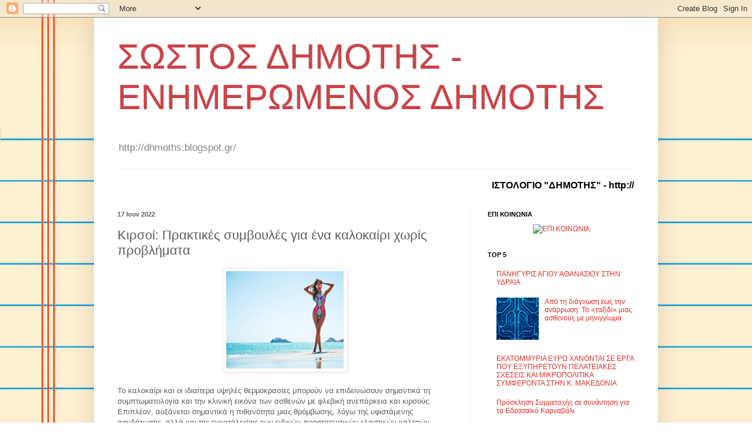

--- FILE ---
content_type: text/html; charset=UTF-8
request_url: http://dhmoths.blogspot.com/2022/06/blog-post_32.html
body_size: 29924
content:
<!DOCTYPE html>
<html class='v2' dir='ltr' lang='el'>
<head>
<link href='https://www.blogger.com/static/v1/widgets/335934321-css_bundle_v2.css' rel='stylesheet' type='text/css'/>
<meta content='width=1100' name='viewport'/>
<meta content='text/html; charset=UTF-8' http-equiv='Content-Type'/>
<meta content='blogger' name='generator'/>
<link href='http://dhmoths.blogspot.com/favicon.ico' rel='icon' type='image/x-icon'/>
<link href='http://dhmoths.blogspot.com/2022/06/blog-post_32.html' rel='canonical'/>
<link rel="alternate" type="application/atom+xml" title="ΣΩΣΤΟΣ ΔΗΜΟΤΗΣ - ΕΝΗΜΕΡΩΜΕΝΟΣ ΔΗΜΟΤΗΣ - Atom" href="http://dhmoths.blogspot.com/feeds/posts/default" />
<link rel="alternate" type="application/rss+xml" title="ΣΩΣΤΟΣ ΔΗΜΟΤΗΣ - ΕΝΗΜΕΡΩΜΕΝΟΣ ΔΗΜΟΤΗΣ - RSS" href="http://dhmoths.blogspot.com/feeds/posts/default?alt=rss" />
<link rel="service.post" type="application/atom+xml" title="ΣΩΣΤΟΣ ΔΗΜΟΤΗΣ - ΕΝΗΜΕΡΩΜΕΝΟΣ ΔΗΜΟΤΗΣ - Atom" href="https://www.blogger.com/feeds/6467646674812638574/posts/default" />

<link rel="alternate" type="application/atom+xml" title="ΣΩΣΤΟΣ ΔΗΜΟΤΗΣ - ΕΝΗΜΕΡΩΜΕΝΟΣ ΔΗΜΟΤΗΣ - Atom" href="http://dhmoths.blogspot.com/feeds/4604869783462955147/comments/default" />
<!--Can't find substitution for tag [blog.ieCssRetrofitLinks]-->
<link href='https://blogger.googleusercontent.com/img/b/R29vZ2xl/AVvXsEh1oS_7VcsutYkY7BxBp2NibTLMOlMd6_RGVrLD7m2XsLctyyVEO8q6yVlWgr6536ghjryg4mvGiRi9NQu1_fMeZgtXleSQhi_DwnbUHiNDPkxZsErDiq98i13U0G1FLJWCQdpFeYr_zeY2vWExc2IzIAcxjK6Cu_Mdb9GAg4hxzFBSQ0uDEXZiqt5q/w200-h166/Image.png' rel='image_src'/>
<meta content='http://dhmoths.blogspot.com/2022/06/blog-post_32.html' property='og:url'/>
<meta content='Κιρσοί: Πρακτικές συμβουλές για ένα καλοκαίρι χωρίς προβλήματα' property='og:title'/>
<meta content='  Το καλοκαίρι και οι ιδιαίτερα υψηλές θερμοκρασίες μπορούν να επιδεινώσουν σημαντικά τη συμπτωματολογία και την κλινική εικόνα των ασθενών ...' property='og:description'/>
<meta content='https://blogger.googleusercontent.com/img/b/R29vZ2xl/AVvXsEh1oS_7VcsutYkY7BxBp2NibTLMOlMd6_RGVrLD7m2XsLctyyVEO8q6yVlWgr6536ghjryg4mvGiRi9NQu1_fMeZgtXleSQhi_DwnbUHiNDPkxZsErDiq98i13U0G1FLJWCQdpFeYr_zeY2vWExc2IzIAcxjK6Cu_Mdb9GAg4hxzFBSQ0uDEXZiqt5q/w1200-h630-p-k-no-nu/Image.png' property='og:image'/>
<title>ΣΩΣΤΟΣ ΔΗΜΟΤΗΣ - ΕΝΗΜΕΡΩΜΕΝΟΣ ΔΗΜΟΤΗΣ: Κιρσοί: Πρακτικές συμβουλές για ένα καλοκαίρι χωρίς προβλήματα</title>
<style id='page-skin-1' type='text/css'><!--
/*
-----------------------------------------------
Blogger Template Style
Name:     Simple
Designer: Blogger
URL:      www.blogger.com
----------------------------------------------- */
/* Content
----------------------------------------------- */
body {
font: normal normal 12px Arial, Tahoma, Helvetica, FreeSans, sans-serif;
color: #5d5d5d;
background: #ffffff url(https://themes.googleusercontent.com/image?id=0BwVBOzw_-hbMMWY1ZDM0Y2EtODYwZS00YzMyLTgzMGYtZTY2ODVhMzVlNWFi) no-repeat fixed top center /* Credit: dino4 (http://www.istockphoto.com/portfolio/dino4?platform=blogger) */;
padding: 0 40px 40px 40px;
}
html body .region-inner {
min-width: 0;
max-width: 100%;
width: auto;
}
h2 {
font-size: 22px;
}
a:link {
text-decoration:none;
color: #d83129;
}
a:visited {
text-decoration:none;
color: #959595;
}
a:hover {
text-decoration:underline;
color: #ff6047;
}
.body-fauxcolumn-outer .fauxcolumn-inner {
background: transparent none repeat scroll top left;
_background-image: none;
}
.body-fauxcolumn-outer .cap-top {
position: absolute;
z-index: 1;
height: 400px;
width: 100%;
}
.body-fauxcolumn-outer .cap-top .cap-left {
width: 100%;
background: transparent none repeat-x scroll top left;
_background-image: none;
}
.content-outer {
-moz-box-shadow: 0 0 40px rgba(0, 0, 0, .15);
-webkit-box-shadow: 0 0 5px rgba(0, 0, 0, .15);
-goog-ms-box-shadow: 0 0 10px #333333;
box-shadow: 0 0 40px rgba(0, 0, 0, .15);
margin-bottom: 1px;
}
.content-inner {
padding: 10px 10px;
}
.content-inner {
background-color: #ffffff;
}
/* Header
----------------------------------------------- */
.header-outer {
background: rgba(92,92,92,0) none repeat-x scroll 0 -400px;
_background-image: none;
}
.Header h1 {
font: normal normal 60px Arial, Tahoma, Helvetica, FreeSans, sans-serif;
color: #cc4247;
text-shadow: -1px -1px 1px rgba(0, 0, 0, .2);
}
.Header h1 a {
color: #cc4247;
}
.Header .description {
font-size: 140%;
color: #878787;
}
.header-inner .Header .titlewrapper {
padding: 22px 30px;
}
.header-inner .Header .descriptionwrapper {
padding: 0 30px;
}
/* Tabs
----------------------------------------------- */
.tabs-inner .section:first-child {
border-top: 1px solid #eeeeee;
}
.tabs-inner .section:first-child ul {
margin-top: -1px;
border-top: 1px solid #eeeeee;
border-left: 0 solid #eeeeee;
border-right: 0 solid #eeeeee;
}
.tabs-inner .widget ul {
background: #f9f9f9 url(https://resources.blogblog.com/blogblog/data/1kt/simple/gradients_light.png) repeat-x scroll 0 -800px;
_background-image: none;
border-bottom: 1px solid #eeeeee;
margin-top: 0;
margin-left: -30px;
margin-right: -30px;
}
.tabs-inner .widget li a {
display: inline-block;
padding: .6em 1em;
font: normal normal 14px Arial, Tahoma, Helvetica, FreeSans, sans-serif;
color: #a3a3a3;
border-left: 1px solid #ffffff;
border-right: 1px solid #eeeeee;
}
.tabs-inner .widget li:first-child a {
border-left: none;
}
.tabs-inner .widget li.selected a, .tabs-inner .widget li a:hover {
color: #000000;
background-color: #f2f2f2;
text-decoration: none;
}
/* Columns
----------------------------------------------- */
.main-outer {
border-top: 0 solid #f2f2f2;
}
.fauxcolumn-left-outer .fauxcolumn-inner {
border-right: 1px solid #f2f2f2;
}
.fauxcolumn-right-outer .fauxcolumn-inner {
border-left: 1px solid #f2f2f2;
}
/* Headings
----------------------------------------------- */
div.widget > h2,
div.widget h2.title {
margin: 0 0 1em 0;
font: normal bold 11px Arial, Tahoma, Helvetica, FreeSans, sans-serif;
color: #000000;
}
/* Widgets
----------------------------------------------- */
.widget .zippy {
color: #a3a3a3;
text-shadow: 2px 2px 1px rgba(0, 0, 0, .1);
}
.widget .popular-posts ul {
list-style: none;
}
/* Posts
----------------------------------------------- */
h2.date-header {
font: normal bold 11px Arial, Tahoma, Helvetica, FreeSans, sans-serif;
}
.date-header span {
background-color: rgba(92,92,92,0);
color: #5d5d5d;
padding: inherit;
letter-spacing: inherit;
margin: inherit;
}
.main-inner {
padding-top: 30px;
padding-bottom: 30px;
}
.main-inner .column-center-inner {
padding: 0 15px;
}
.main-inner .column-center-inner .section {
margin: 0 15px;
}
.post {
margin: 0 0 25px 0;
}
h3.post-title, .comments h4 {
font: normal normal 22px Arial, Tahoma, Helvetica, FreeSans, sans-serif;
margin: .75em 0 0;
}
.post-body {
font-size: 110%;
line-height: 1.4;
position: relative;
}
.post-body img, .post-body .tr-caption-container, .Profile img, .Image img,
.BlogList .item-thumbnail img {
padding: 2px;
background: #ffffff;
border: 1px solid #f2f2f2;
-moz-box-shadow: 1px 1px 5px rgba(0, 0, 0, .1);
-webkit-box-shadow: 1px 1px 5px rgba(0, 0, 0, .1);
box-shadow: 1px 1px 5px rgba(0, 0, 0, .1);
}
.post-body img, .post-body .tr-caption-container {
padding: 5px;
}
.post-body .tr-caption-container {
color: #5d5d5d;
}
.post-body .tr-caption-container img {
padding: 0;
background: transparent;
border: none;
-moz-box-shadow: 0 0 0 rgba(0, 0, 0, .1);
-webkit-box-shadow: 0 0 0 rgba(0, 0, 0, .1);
box-shadow: 0 0 0 rgba(0, 0, 0, .1);
}
.post-header {
margin: 0 0 1.5em;
line-height: 1.6;
font-size: 90%;
}
.post-footer {
margin: 20px -2px 0;
padding: 5px 10px;
color: #7a7a7a;
background-color: #fdfdfd;
border-bottom: 1px solid #f2f2f2;
line-height: 1.6;
font-size: 90%;
}
#comments .comment-author {
padding-top: 1.5em;
border-top: 1px solid #f2f2f2;
background-position: 0 1.5em;
}
#comments .comment-author:first-child {
padding-top: 0;
border-top: none;
}
.avatar-image-container {
margin: .2em 0 0;
}
#comments .avatar-image-container img {
border: 1px solid #f2f2f2;
}
/* Comments
----------------------------------------------- */
.comments .comments-content .icon.blog-author {
background-repeat: no-repeat;
background-image: url([data-uri]);
}
.comments .comments-content .loadmore a {
border-top: 1px solid #a3a3a3;
border-bottom: 1px solid #a3a3a3;
}
.comments .comment-thread.inline-thread {
background-color: #fdfdfd;
}
.comments .continue {
border-top: 2px solid #a3a3a3;
}
/* Accents
---------------------------------------------- */
.section-columns td.columns-cell {
border-left: 1px solid #f2f2f2;
}
.blog-pager {
background: transparent none no-repeat scroll top center;
}
.blog-pager-older-link, .home-link,
.blog-pager-newer-link {
background-color: #ffffff;
padding: 5px;
}
.footer-outer {
border-top: 0 dashed #bbbbbb;
}
/* Mobile
----------------------------------------------- */
body.mobile  {
background-size: auto;
}
.mobile .body-fauxcolumn-outer {
background: transparent none repeat scroll top left;
}
.mobile .body-fauxcolumn-outer .cap-top {
background-size: 100% auto;
}
.mobile .content-outer {
-webkit-box-shadow: 0 0 3px rgba(0, 0, 0, .15);
box-shadow: 0 0 3px rgba(0, 0, 0, .15);
}
.mobile .tabs-inner .widget ul {
margin-left: 0;
margin-right: 0;
}
.mobile .post {
margin: 0;
}
.mobile .main-inner .column-center-inner .section {
margin: 0;
}
.mobile .date-header span {
padding: 0.1em 10px;
margin: 0 -10px;
}
.mobile h3.post-title {
margin: 0;
}
.mobile .blog-pager {
background: transparent none no-repeat scroll top center;
}
.mobile .footer-outer {
border-top: none;
}
.mobile .main-inner, .mobile .footer-inner {
background-color: #ffffff;
}
.mobile-index-contents {
color: #5d5d5d;
}
.mobile-link-button {
background-color: #d83129;
}
.mobile-link-button a:link, .mobile-link-button a:visited {
color: #ffffff;
}
.mobile .tabs-inner .section:first-child {
border-top: none;
}
.mobile .tabs-inner .PageList .widget-content {
background-color: #f2f2f2;
color: #000000;
border-top: 1px solid #eeeeee;
border-bottom: 1px solid #eeeeee;
}
.mobile .tabs-inner .PageList .widget-content .pagelist-arrow {
border-left: 1px solid #eeeeee;
}

--></style>
<style id='template-skin-1' type='text/css'><!--
body {
min-width: 960px;
}
.content-outer, .content-fauxcolumn-outer, .region-inner {
min-width: 960px;
max-width: 960px;
_width: 960px;
}
.main-inner .columns {
padding-left: 0;
padding-right: 310px;
}
.main-inner .fauxcolumn-center-outer {
left: 0;
right: 310px;
/* IE6 does not respect left and right together */
_width: expression(this.parentNode.offsetWidth -
parseInt("0") -
parseInt("310px") + 'px');
}
.main-inner .fauxcolumn-left-outer {
width: 0;
}
.main-inner .fauxcolumn-right-outer {
width: 310px;
}
.main-inner .column-left-outer {
width: 0;
right: 100%;
margin-left: -0;
}
.main-inner .column-right-outer {
width: 310px;
margin-right: -310px;
}
#layout {
min-width: 0;
}
#layout .content-outer {
min-width: 0;
width: 800px;
}
#layout .region-inner {
min-width: 0;
width: auto;
}
body#layout div.add_widget {
padding: 8px;
}
body#layout div.add_widget a {
margin-left: 32px;
}
--></style>
<style>
    body {background-image:url(https\:\/\/themes.googleusercontent.com\/image?id=0BwVBOzw_-hbMMWY1ZDM0Y2EtODYwZS00YzMyLTgzMGYtZTY2ODVhMzVlNWFi);}
    
@media (max-width: 200px) { body {background-image:url(https\:\/\/themes.googleusercontent.com\/image?id=0BwVBOzw_-hbMMWY1ZDM0Y2EtODYwZS00YzMyLTgzMGYtZTY2ODVhMzVlNWFi&options=w200);}}
@media (max-width: 400px) and (min-width: 201px) { body {background-image:url(https\:\/\/themes.googleusercontent.com\/image?id=0BwVBOzw_-hbMMWY1ZDM0Y2EtODYwZS00YzMyLTgzMGYtZTY2ODVhMzVlNWFi&options=w400);}}
@media (max-width: 800px) and (min-width: 401px) { body {background-image:url(https\:\/\/themes.googleusercontent.com\/image?id=0BwVBOzw_-hbMMWY1ZDM0Y2EtODYwZS00YzMyLTgzMGYtZTY2ODVhMzVlNWFi&options=w800);}}
@media (max-width: 1200px) and (min-width: 801px) { body {background-image:url(https\:\/\/themes.googleusercontent.com\/image?id=0BwVBOzw_-hbMMWY1ZDM0Y2EtODYwZS00YzMyLTgzMGYtZTY2ODVhMzVlNWFi&options=w1200);}}
/* Last tag covers anything over one higher than the previous max-size cap. */
@media (min-width: 1201px) { body {background-image:url(https\:\/\/themes.googleusercontent.com\/image?id=0BwVBOzw_-hbMMWY1ZDM0Y2EtODYwZS00YzMyLTgzMGYtZTY2ODVhMzVlNWFi&options=w1600);}}
  </style>
<link href='https://www.blogger.com/dyn-css/authorization.css?targetBlogID=6467646674812638574&amp;zx=aaa1252c-5622-4f74-9648-aa97f96aeca0' media='none' onload='if(media!=&#39;all&#39;)media=&#39;all&#39;' rel='stylesheet'/><noscript><link href='https://www.blogger.com/dyn-css/authorization.css?targetBlogID=6467646674812638574&amp;zx=aaa1252c-5622-4f74-9648-aa97f96aeca0' rel='stylesheet'/></noscript>
<meta name='google-adsense-platform-account' content='ca-host-pub-1556223355139109'/>
<meta name='google-adsense-platform-domain' content='blogspot.com'/>

</head>
<body class='loading variant-pale'>
<div class='navbar section' id='navbar' name='Navbar'><div class='widget Navbar' data-version='1' id='Navbar1'><script type="text/javascript">
    function setAttributeOnload(object, attribute, val) {
      if(window.addEventListener) {
        window.addEventListener('load',
          function(){ object[attribute] = val; }, false);
      } else {
        window.attachEvent('onload', function(){ object[attribute] = val; });
      }
    }
  </script>
<div id="navbar-iframe-container"></div>
<script type="text/javascript" src="https://apis.google.com/js/platform.js"></script>
<script type="text/javascript">
      gapi.load("gapi.iframes:gapi.iframes.style.bubble", function() {
        if (gapi.iframes && gapi.iframes.getContext) {
          gapi.iframes.getContext().openChild({
              url: 'https://www.blogger.com/navbar/6467646674812638574?po\x3d4604869783462955147\x26origin\x3dhttp://dhmoths.blogspot.com',
              where: document.getElementById("navbar-iframe-container"),
              id: "navbar-iframe"
          });
        }
      });
    </script><script type="text/javascript">
(function() {
var script = document.createElement('script');
script.type = 'text/javascript';
script.src = '//pagead2.googlesyndication.com/pagead/js/google_top_exp.js';
var head = document.getElementsByTagName('head')[0];
if (head) {
head.appendChild(script);
}})();
</script>
</div></div>
<div class='body-fauxcolumns'>
<div class='fauxcolumn-outer body-fauxcolumn-outer'>
<div class='cap-top'>
<div class='cap-left'></div>
<div class='cap-right'></div>
</div>
<div class='fauxborder-left'>
<div class='fauxborder-right'></div>
<div class='fauxcolumn-inner'>
</div>
</div>
<div class='cap-bottom'>
<div class='cap-left'></div>
<div class='cap-right'></div>
</div>
</div>
</div>
<div class='content'>
<div class='content-fauxcolumns'>
<div class='fauxcolumn-outer content-fauxcolumn-outer'>
<div class='cap-top'>
<div class='cap-left'></div>
<div class='cap-right'></div>
</div>
<div class='fauxborder-left'>
<div class='fauxborder-right'></div>
<div class='fauxcolumn-inner'>
</div>
</div>
<div class='cap-bottom'>
<div class='cap-left'></div>
<div class='cap-right'></div>
</div>
</div>
</div>
<div class='content-outer'>
<div class='content-cap-top cap-top'>
<div class='cap-left'></div>
<div class='cap-right'></div>
</div>
<div class='fauxborder-left content-fauxborder-left'>
<div class='fauxborder-right content-fauxborder-right'></div>
<div class='content-inner'>
<header>
<div class='header-outer'>
<div class='header-cap-top cap-top'>
<div class='cap-left'></div>
<div class='cap-right'></div>
</div>
<div class='fauxborder-left header-fauxborder-left'>
<div class='fauxborder-right header-fauxborder-right'></div>
<div class='region-inner header-inner'>
<div class='header section' id='header' name='Κεφαλίδα'><div class='widget Header' data-version='1' id='Header1'>
<div id='header-inner'>
<div class='titlewrapper'>
<h1 class='title'>
<a href='http://dhmoths.blogspot.com/'>
ΣΩΣΤΟΣ ΔΗΜΟΤΗΣ - ΕΝΗΜΕΡΩΜΕΝΟΣ ΔΗΜΟΤΗΣ
</a>
</h1>
</div>
<div class='descriptionwrapper'>
<p class='description'><span>http://dhmoths.blogspot.gr/
</span></p>
</div>
</div>
</div></div>
</div>
</div>
<div class='header-cap-bottom cap-bottom'>
<div class='cap-left'></div>
<div class='cap-right'></div>
</div>
</div>
</header>
<div class='tabs-outer'>
<div class='tabs-cap-top cap-top'>
<div class='cap-left'></div>
<div class='cap-right'></div>
</div>
<div class='fauxborder-left tabs-fauxborder-left'>
<div class='fauxborder-right tabs-fauxborder-right'></div>
<div class='region-inner tabs-inner'>
<div class='tabs section' id='crosscol' name='Σε όλες τις στήλες'><div class='widget HTML' data-version='1' id='HTML8'>
<div class='widget-content'>
<br /><marquee scrolldelay="90" direction="left" width="100%" height="20" bgcolor="WHITE"><font size="3"><font color="black"><b>ΙΣΤΟΛΟΓΙΟ "ΔΗΜΟΤΗΣ" - <span style="font-weight:bold;">http://dhmoths.blogspot.gr/, email: dhmotissa@gmail.com</span></b></font></font></marquee>
</div>
<div class='clear'></div>
</div></div>
<div class='tabs no-items section' id='crosscol-overflow' name='Cross-Column 2'></div>
</div>
</div>
<div class='tabs-cap-bottom cap-bottom'>
<div class='cap-left'></div>
<div class='cap-right'></div>
</div>
</div>
<div class='main-outer'>
<div class='main-cap-top cap-top'>
<div class='cap-left'></div>
<div class='cap-right'></div>
</div>
<div class='fauxborder-left main-fauxborder-left'>
<div class='fauxborder-right main-fauxborder-right'></div>
<div class='region-inner main-inner'>
<div class='columns fauxcolumns'>
<div class='fauxcolumn-outer fauxcolumn-center-outer'>
<div class='cap-top'>
<div class='cap-left'></div>
<div class='cap-right'></div>
</div>
<div class='fauxborder-left'>
<div class='fauxborder-right'></div>
<div class='fauxcolumn-inner'>
</div>
</div>
<div class='cap-bottom'>
<div class='cap-left'></div>
<div class='cap-right'></div>
</div>
</div>
<div class='fauxcolumn-outer fauxcolumn-left-outer'>
<div class='cap-top'>
<div class='cap-left'></div>
<div class='cap-right'></div>
</div>
<div class='fauxborder-left'>
<div class='fauxborder-right'></div>
<div class='fauxcolumn-inner'>
</div>
</div>
<div class='cap-bottom'>
<div class='cap-left'></div>
<div class='cap-right'></div>
</div>
</div>
<div class='fauxcolumn-outer fauxcolumn-right-outer'>
<div class='cap-top'>
<div class='cap-left'></div>
<div class='cap-right'></div>
</div>
<div class='fauxborder-left'>
<div class='fauxborder-right'></div>
<div class='fauxcolumn-inner'>
</div>
</div>
<div class='cap-bottom'>
<div class='cap-left'></div>
<div class='cap-right'></div>
</div>
</div>
<!-- corrects IE6 width calculation -->
<div class='columns-inner'>
<div class='column-center-outer'>
<div class='column-center-inner'>
<div class='main section' id='main' name='Κύριος'><div class='widget Blog' data-version='1' id='Blog1'>
<div class='blog-posts hfeed'>

          <div class="date-outer">
        
<h2 class='date-header'><span>17 Ιουν 2022</span></h2>

          <div class="date-posts">
        
<div class='post-outer'>
<div class='post hentry uncustomized-post-template' itemprop='blogPost' itemscope='itemscope' itemtype='http://schema.org/BlogPosting'>
<meta content='https://blogger.googleusercontent.com/img/b/R29vZ2xl/AVvXsEh1oS_7VcsutYkY7BxBp2NibTLMOlMd6_RGVrLD7m2XsLctyyVEO8q6yVlWgr6536ghjryg4mvGiRi9NQu1_fMeZgtXleSQhi_DwnbUHiNDPkxZsErDiq98i13U0G1FLJWCQdpFeYr_zeY2vWExc2IzIAcxjK6Cu_Mdb9GAg4hxzFBSQ0uDEXZiqt5q/w200-h166/Image.png' itemprop='image_url'/>
<meta content='6467646674812638574' itemprop='blogId'/>
<meta content='4604869783462955147' itemprop='postId'/>
<a name='4604869783462955147'></a>
<h3 class='post-title entry-title' itemprop='name'>
Κιρσοί: Πρακτικές συμβουλές για ένα καλοκαίρι χωρίς προβλήματα
</h3>
<div class='post-header'>
<div class='post-header-line-1'></div>
</div>
<div class='post-body entry-content' id='post-body-4604869783462955147' itemprop='description articleBody'>
<span id="fullpost">

<div class="separator" style="clear: both; text-align: center;"><a href="https://blogger.googleusercontent.com/img/b/R29vZ2xl/AVvXsEh1oS_7VcsutYkY7BxBp2NibTLMOlMd6_RGVrLD7m2XsLctyyVEO8q6yVlWgr6536ghjryg4mvGiRi9NQu1_fMeZgtXleSQhi_DwnbUHiNDPkxZsErDiq98i13U0G1FLJWCQdpFeYr_zeY2vWExc2IzIAcxjK6Cu_Mdb9GAg4hxzFBSQ0uDEXZiqt5q/s808/Image.png" imageanchor="1" style="margin-left: 1em; margin-right: 1em;"><img border="0" data-original-height="668" data-original-width="808" height="166" src="https://blogger.googleusercontent.com/img/b/R29vZ2xl/AVvXsEh1oS_7VcsutYkY7BxBp2NibTLMOlMd6_RGVrLD7m2XsLctyyVEO8q6yVlWgr6536ghjryg4mvGiRi9NQu1_fMeZgtXleSQhi_DwnbUHiNDPkxZsErDiq98i13U0G1FLJWCQdpFeYr_zeY2vWExc2IzIAcxjK6Cu_Mdb9GAg4hxzFBSQ0uDEXZiqt5q/w200-h166/Image.png" width="200" /></a></div><br />Το καλοκαίρι και οι ιδιαίτερα υψηλές θερμοκρασίες μπορούν να επιδεινώσουν σημαντικά τη συμπτωματολογία και την κλινική εικόνα των ασθενών με φλεβική ανεπάρκεια και κιρσούς. Επιπλέον, αυξάνεται σημαντικά η πιθανότητα μιας θρόμβωσης, λόγω της υφιστάμενης αφυδάτωσης, αλλά και της εγκατάλειψης των ειδικών προστατευτικών ελαστικών καλτσών διαβαθμισμένης συμπίεσης, η χρήση των οποίων γίνεται ιδιαίτερα δύσκολη και προβληματική με την αφόρητη ζέστη.
&#171;Αν και η<span><a name="more"></a></span> καλοκαιρινή περίοδος είναι η εποχή της χαλάρωσης, οι πάσχοντες από φλεβική ανεπάρκεια δεν συμφωνούν πάντα με αυτή τη θέση. Η αύξηση της θερμοκρασίας μπορεί να επιδεινώσει τη συμπτωματολογία τους, και έτσι να ταλαιπωρούνται από βαρύτερα πόδια, περισσότερο πρήξιμο και μεγαλύτερο πόνο κατά τη διάρκεια των καλοκαιρινών τους διακοπών.
Επιπρόσθετα, ένα ταξίδι είτε με αυτοκίνητο είτε με αεροπλάνο, αναγκάζει πιθανόν τον πάσχοντα σε πολύωρη καθιστική θέση με αδυναμία να τεντώσει τα πόδια του, ώστε η κυκλοφορία του αίματος να μη γίνεται ομαλά στο ήδη ταλαιπωρημένο φλεβικό του δίκτυο&#187;, αναφέρει ο κ. Κωνσταντίνος Ν. Ξηρομερίτης, MD, PhD, MSC, Αγγειοχειρουργός, Διευθυντής Δ' Αγγειοχειρουργικής Κλινικής - Ενδοαυλικό Laser Φλεβικών Παθήσεων του Metropolitan General, ο οποίος προτείνει μέτρα που μπορεί να λάβει κανείς ώστε να προφυλαχθεί κατά τη διάρκεια των ζεστών καλοκαιρινών μηνών:
&#8226;	Προσοχή στα ηλιακά εγκαύματα. Προστατευθείτε από τον ήλιο με ένα καλό αντηλιακό. Εφαρμόζετε το αντηλιακό σας πριν και μετά το κολύμπι. Αν και το ηλιακό έγκαυμα από μόνο του δεν μπορεί να προκαλέσει κιρσούς, μπορεί να βλάψει σοβαρά το δέρμα και να επηρεάσει τα μικροσκοπικά αιμοφόρα αγγεία κάτω από την επιφάνεια του δέρματος, προκαλώντας την εμφάνιση ευρυαγγειών. Προκαλείται επίσης ιδιαίτερη αύξηση της θερμοκρασίας του δέρματος και έντονη επομένως διαστολή των αιμοφόρων αγγείων, επιδρώντας πολύ αρνητικά στους ήδη διατεταμένους κιρσούς. Αυτό το γεγονός θα προκαλέσει ως αντίδραση έντονη παραγωγή φλεγμονωδών παραγόντων. Λόγω των κιρσών οι παράγοντες φλεγμονής στην περιοχή του εγκαύματος θα είναι περισσότεροι, όχι μόνο αυξάνοντας τη διάμετρο των κιρσών, αλλά προκαλώντας πολύ εντονότερο άλγος και αναστάτωση στη γύρω περιοχή.
&#8226;	Γυμναστική, ό,τι καλύτερο. Το καλοκαίρι ενδείκνυται για περπάτημα και οποιουδήποτε άλλου είδους γυμναστική που προκαλεί σύσπαση των μυών του ποδιού και ειδικά της γαστροκνημίας. Έτσι θα νιώσετε τα πόδια σας ιδιαιτέρως ανάλαφρα και ξεκούραστα.
&#8226;	Φάτε άφθονα φρούτα και δροσιστικές σαλάτες. Στις διακοπές είναι ευκαιρία να αντικαταστήσει κανείς τη συνηθισμένη διατροφή του χειμώνα, η οποία τις περισσότερες φορές είναι πλούσια σε λιπίδια με μία περισσότερο δροσερή και φτωχή σε θερμίδες. Απολαύστε όλων των ειδών τα καλοκαιρινά φρούτα, εξαιρετικές επιλογές για την αποφυγή φλεγμονών και θρέψης του κυκλοφορικού συστήματος.
&#8226;	Τα ταξίδια, οδικά ή αεροπορικά κατά τη διάρκεια του καλοκαιριού θέλουν ιδιαίτερη προσοχή. Η επί πολλές ώρες παραμονή σε καθιστική θέση επιβαρύνει την ήδη υπάρχουσα συμπτωματολογία της φλεβικής ανεπάρκειας και των κιρσών και αυξάνει την πιθανότητα μιας ανεπιθύμητης θρόμβωσης. Κατά τη διάρκεια του ταξιδιού πρέπει να φοράει κανείς κάλτσες διαβαθμισμένης συμπίεσης. Φορέστε, επίσης, άνετα φαρδιά ρούχα και αποφύγετε τα στενά παντελόνια που πιέζουν το πόδι και τη λεκάνη. Να έχετε πάντα κοντά σας ένα μπουκάλι νερό ή χυμό για ενυδάτωση του οργανισμού σας. Περιορίστε το αλκοόλ στο ελάχιστο. Επιπλέον, υπάρχουν ασκήσεις που αν και είστε καθιστός είναι εύκολο να τις εκτελέσετε. Είναι η κίνηση του κουντεπιέ, πάνω και κάτω διαδοχικά (κίνηση γνωστή ως γκάζι-φρένο) ανά τακτά χρονικά διαστήματα. Στο αεροπλάνο, επίσης, προσπαθήστε να κινείστε συχνά στο διάδρομο, ενώ στο ταξίδι με αυτοκίνητο να κάνετε συχνές στάσεις (ανά 3-4 ώρες) για ολιγόλεπτο περίπατο.
&#171;Είναι γεγονός ότι όλες οι παραπάνω συμβουλές/πρακτικές δεν αποτελούν λύση στο πρόβλημα των κιρσών, προσφέρουν όμως σίγουρα ανακούφιση στην προβληματική, λόγω αυξημένης θερμοκρασίας, συμπτωματολογία. Η οριστική αντιμετώπιση-θεραπεία γίνεται με το ενδοφλέβιο laser και είναι εύκολη, χωρίς τομές, ανώδυνη, ιδιαίτερα ασφαλής και με εξαιρετικά μακροπρόθεσμα αποτελέσματα, προϋποθέτει απλά ολιγοήμερη απουσία από τις παραλίες&#187;, καταλήγει ο κ. Ξηρομερίτης.



</span>
<div style='clear: both;'></div>
</div>
<div class='post-footer'>
<div class='post-footer-line post-footer-line-1'>
<span class='post-author vcard'>
</span>
<span class='post-timestamp'>
στις
<meta content='http://dhmoths.blogspot.com/2022/06/blog-post_32.html' itemprop='url'/>
<a class='timestamp-link' href='http://dhmoths.blogspot.com/2022/06/blog-post_32.html' rel='bookmark' title='permanent link'><abbr class='published' itemprop='datePublished' title='2022-06-17T22:04:00+03:00'>17.6.22</abbr></a>
</span>
<span class='post-comment-link'>
</span>
<span class='post-icons'>
<span class='item-action'>
<a href='https://www.blogger.com/email-post/6467646674812638574/4604869783462955147' title='Αποστολή ανάρτησης'>
<img alt='' class='icon-action' height='13' src='https://resources.blogblog.com/img/icon18_email.gif' width='18'/>
</a>
</span>
<span class='item-control blog-admin pid-273022379'>
<a href='https://www.blogger.com/post-edit.g?blogID=6467646674812638574&postID=4604869783462955147&from=pencil' title='Επεξεργασία ανάρτησης'>
<img alt='' class='icon-action' height='18' src='https://resources.blogblog.com/img/icon18_edit_allbkg.gif' width='18'/>
</a>
</span>
</span>
<div class='post-share-buttons goog-inline-block'>
<a class='goog-inline-block share-button sb-email' href='https://www.blogger.com/share-post.g?blogID=6467646674812638574&postID=4604869783462955147&target=email' target='_blank' title='Αποστολή με μήνυμα ηλεκτρονικού ταχυδρομείου
'><span class='share-button-link-text'>Αποστολή με μήνυμα ηλεκτρονικού ταχυδρομείου
</span></a><a class='goog-inline-block share-button sb-blog' href='https://www.blogger.com/share-post.g?blogID=6467646674812638574&postID=4604869783462955147&target=blog' onclick='window.open(this.href, "_blank", "height=270,width=475"); return false;' target='_blank' title='BlogThis!'><span class='share-button-link-text'>BlogThis!</span></a><a class='goog-inline-block share-button sb-twitter' href='https://www.blogger.com/share-post.g?blogID=6467646674812638574&postID=4604869783462955147&target=twitter' target='_blank' title='Κοινοποίηση στο X'><span class='share-button-link-text'>Κοινοποίηση στο X</span></a><a class='goog-inline-block share-button sb-facebook' href='https://www.blogger.com/share-post.g?blogID=6467646674812638574&postID=4604869783462955147&target=facebook' onclick='window.open(this.href, "_blank", "height=430,width=640"); return false;' target='_blank' title='Μοιραστείτε το στο Facebook'><span class='share-button-link-text'>Μοιραστείτε το στο Facebook</span></a><a class='goog-inline-block share-button sb-pinterest' href='https://www.blogger.com/share-post.g?blogID=6467646674812638574&postID=4604869783462955147&target=pinterest' target='_blank' title='Κοινοποίηση στο Pinterest'><span class='share-button-link-text'>Κοινοποίηση στο Pinterest</span></a>
</div>
</div>
<div class='post-footer-line post-footer-line-2'>
<span class='post-labels'>
Ετικέτες
<a href='http://dhmoths.blogspot.com/search/label/%CE%A5%CE%B3%CE%B5%CE%AF%CE%B1' rel='tag'>Υγεία</a>
</span>
</div>
<div class='post-footer-line post-footer-line-3'>
<span class='post-location'>
</span>
</div>
</div>
</div>
<div class='comments' id='comments'>
<a name='comments'></a>
<h4>Δεν υπάρχουν σχόλια:</h4>
<div id='Blog1_comments-block-wrapper'>
<dl class='avatar-comment-indent' id='comments-block'>
</dl>
</div>
<p class='comment-footer'>
<a href='https://www.blogger.com/comment/fullpage/post/6467646674812638574/4604869783462955147' onclick='javascript:window.open(this.href, "bloggerPopup", "toolbar=0,location=0,statusbar=1,menubar=0,scrollbars=yes,width=640,height=500"); return false;'>Δημοσίευση σχολίου</a>
</p>
</div>
</div>

        </div></div>
      
</div>
<div class='blog-pager' id='blog-pager'>
<span id='blog-pager-newer-link'>
<a class='blog-pager-newer-link' href='http://dhmoths.blogspot.com/2022/06/blog-post_28.html' id='Blog1_blog-pager-newer-link' title='Νεότερη ανάρτηση'>Νεότερη ανάρτηση</a>
</span>
<span id='blog-pager-older-link'>
<a class='blog-pager-older-link' href='http://dhmoths.blogspot.com/2022/06/blog-post_99.html' id='Blog1_blog-pager-older-link' title='Παλαιότερη Ανάρτηση'>Παλαιότερη Ανάρτηση</a>
</span>
<a class='home-link' href='http://dhmoths.blogspot.com/'>Αρχική σελίδα</a>
</div>
<div class='clear'></div>
<div class='post-feeds'>
<div class='feed-links'>
Εγγραφή σε:
<a class='feed-link' href='http://dhmoths.blogspot.com/feeds/4604869783462955147/comments/default' target='_blank' type='application/atom+xml'>Σχόλια ανάρτησης (Atom)</a>
</div>
</div>
</div></div>
</div>
</div>
<div class='column-left-outer'>
<div class='column-left-inner'>
<aside>
</aside>
</div>
</div>
<div class='column-right-outer'>
<div class='column-right-inner'>
<aside>
<div class='sidebar section' id='sidebar-right-1'><div class='widget HTML' data-version='1' id='HTML6'>
<h2 class='title'>ΕΠΙ ΚΟΙΝΩΝΙΑ</h2>
<div class='widget-content'>
<center><a href="mailto:dhmotissa@gmail.com"><img alt="ΕΠΙ ΚΟΙΝΩΝΙΑ" src="https://www.htmlvalidator.com/png/email_128.png" border="0" /></a></center>
</div>
<div class='clear'></div>
</div><div class='widget PopularPosts' data-version='1' id='PopularPosts1'>
<h2>TOP 5</h2>
<div class='widget-content popular-posts'>
<ul>
<li>
<div class='item-thumbnail-only'>
<div class='item-title'><a href='http://dhmoths.blogspot.com/2026/01/blog-post_79.html'>ΠΑΝΗΓΥΡΙΣ ΑΓΙΟΥ ΑΘΑΝΑΣΙΟΥ ΣΤΗΝ ΥΔΡΑΙΑ</a></div>
</div>
<div style='clear: both;'></div>
</li>
<li>
<div class='item-thumbnail-only'>
<div class='item-thumbnail'>
<a href='http://dhmoths.blogspot.com/2026/01/blog-post_66.html' target='_blank'>
<img alt='' border='0' src='https://blogger.googleusercontent.com/img/b/R29vZ2xl/AVvXsEjkoZXgPL9LSj-cBmE-IabkU3gwWxx03ELoOeJA8GGhhReKFJzp4pq_VUJYNGlxpJv_Feg4LyXSjxAKzKOXoBcMw1Yx04JYPcgjJ8922z3xPBoAs-HidxyWc3fSPiW0ifw8A-K2ic6SMnRkkkPY8xPQ7vJ6s5ZegiQP6HAb0-2T5pBFGNgYTzS4igfVlBk/w72-h72-p-k-no-nu/image.png'/>
</a>
</div>
<div class='item-title'><a href='http://dhmoths.blogspot.com/2026/01/blog-post_66.html'>Από τη διάγνωση έως την ανάρρωση: Το &#171;ταξίδι&#187; μιας ασθενούς με μηνιγγίωμα</a></div>
</div>
<div style='clear: both;'></div>
</li>
<li>
<div class='item-thumbnail-only'>
<div class='item-title'><a href='http://dhmoths.blogspot.com/2026/01/blog-post_91.html'>ΕΚΑΤΟΜΜΥΡΙΑ ΕΥΡΩ ΧΑΝΟΝΤΑΙ ΣΕ ΕΡΓΑ ΠΟΥ ΕΞΥΠΗΡΕΤΟΥΝ ΠΕΛΑΤΕΙΑΚΕΣ ΣΧΕΣΕΙΣ ΚΑΙ ΜΙΚΡΟΠΟΛΙΤΙΚΑ ΣΥΜΦΕΡΟΝΤΑ ΣΤΗΝ Κ. ΜΑΚΕΔΟΝΙΑ</a></div>
</div>
<div style='clear: both;'></div>
</li>
<li>
<div class='item-thumbnail-only'>
<div class='item-title'><a href='http://dhmoths.blogspot.com/2026/01/blog-post_35.html'>Πρόσκληση Συμμετοχής σε συνάντηση για το Εδεσσαϊκό Καρναβάλι</a></div>
</div>
<div style='clear: both;'></div>
</li>
<li>
<div class='item-thumbnail-only'>
<div class='item-title'><a href='http://dhmoths.blogspot.com/2026/01/blog-post_28.html'>Χειμερινά σπορ: Πώς επιδρά ο κρύος καιρός στους τραυματισμούς;</a></div>
</div>
<div style='clear: both;'></div>
</li>
</ul>
<div class='clear'></div>
</div>
</div><div class='widget BlogArchive' data-version='1' id='BlogArchive1'>
<h2>ΑΡΧΕΙΟΘΗΚΗ ΙΣΤΟΛΟΓΙΟΥ</h2>
<div class='widget-content'>
<div id='ArchiveList'>
<div id='BlogArchive1_ArchiveList'>
<select id='BlogArchive1_ArchiveMenu'>
<option value=''>ΑΡΧΕΙΟΘΗΚΗ ΙΣΤΟΛΟΓΙΟΥ</option>
<option value='http://dhmoths.blogspot.com/2026_01_18_archive.html'>18 Ιαν (4)</option>
<option value='http://dhmoths.blogspot.com/2026_01_17_archive.html'>17 Ιαν (4)</option>
<option value='http://dhmoths.blogspot.com/2026_01_16_archive.html'>16 Ιαν (2)</option>
<option value='http://dhmoths.blogspot.com/2026_01_15_archive.html'>15 Ιαν (8)</option>
<option value='http://dhmoths.blogspot.com/2026_01_14_archive.html'>14 Ιαν (7)</option>
<option value='http://dhmoths.blogspot.com/2026_01_13_archive.html'>13 Ιαν (4)</option>
<option value='http://dhmoths.blogspot.com/2026_01_12_archive.html'>12 Ιαν (4)</option>
<option value='http://dhmoths.blogspot.com/2026_01_11_archive.html'>11 Ιαν (3)</option>
<option value='http://dhmoths.blogspot.com/2026_01_10_archive.html'>10 Ιαν (3)</option>
<option value='http://dhmoths.blogspot.com/2026_01_09_archive.html'>09 Ιαν (5)</option>
<option value='http://dhmoths.blogspot.com/2026_01_08_archive.html'>08 Ιαν (2)</option>
<option value='http://dhmoths.blogspot.com/2026_01_07_archive.html'>07 Ιαν (3)</option>
<option value='http://dhmoths.blogspot.com/2026_01_06_archive.html'>06 Ιαν (4)</option>
<option value='http://dhmoths.blogspot.com/2026_01_05_archive.html'>05 Ιαν (3)</option>
<option value='http://dhmoths.blogspot.com/2026_01_04_archive.html'>04 Ιαν (3)</option>
<option value='http://dhmoths.blogspot.com/2026_01_03_archive.html'>03 Ιαν (4)</option>
<option value='http://dhmoths.blogspot.com/2026_01_02_archive.html'>02 Ιαν (2)</option>
<option value='http://dhmoths.blogspot.com/2026_01_01_archive.html'>01 Ιαν (5)</option>
<option value='http://dhmoths.blogspot.com/2025_12_31_archive.html'>31 Δεκ (5)</option>
<option value='http://dhmoths.blogspot.com/2025_12_30_archive.html'>30 Δεκ (3)</option>
<option value='http://dhmoths.blogspot.com/2025_12_27_archive.html'>27 Δεκ (2)</option>
<option value='http://dhmoths.blogspot.com/2025_12_26_archive.html'>26 Δεκ (2)</option>
<option value='http://dhmoths.blogspot.com/2025_12_25_archive.html'>25 Δεκ (4)</option>
<option value='http://dhmoths.blogspot.com/2025_12_24_archive.html'>24 Δεκ (10)</option>
<option value='http://dhmoths.blogspot.com/2025_12_23_archive.html'>23 Δεκ (9)</option>
<option value='http://dhmoths.blogspot.com/2025_12_22_archive.html'>22 Δεκ (11)</option>
<option value='http://dhmoths.blogspot.com/2025_12_21_archive.html'>21 Δεκ (9)</option>
<option value='http://dhmoths.blogspot.com/2025_12_20_archive.html'>20 Δεκ (2)</option>
<option value='http://dhmoths.blogspot.com/2025_12_18_archive.html'>18 Δεκ (8)</option>
<option value='http://dhmoths.blogspot.com/2025_12_17_archive.html'>17 Δεκ (13)</option>
<option value='http://dhmoths.blogspot.com/2025_12_16_archive.html'>16 Δεκ (4)</option>
<option value='http://dhmoths.blogspot.com/2025_12_15_archive.html'>15 Δεκ (5)</option>
<option value='http://dhmoths.blogspot.com/2025_12_14_archive.html'>14 Δεκ (2)</option>
<option value='http://dhmoths.blogspot.com/2025_12_13_archive.html'>13 Δεκ (2)</option>
<option value='http://dhmoths.blogspot.com/2025_12_12_archive.html'>12 Δεκ (9)</option>
<option value='http://dhmoths.blogspot.com/2025_12_11_archive.html'>11 Δεκ (6)</option>
<option value='http://dhmoths.blogspot.com/2025_12_10_archive.html'>10 Δεκ (5)</option>
<option value='http://dhmoths.blogspot.com/2025_12_09_archive.html'>09 Δεκ (4)</option>
<option value='http://dhmoths.blogspot.com/2025_12_08_archive.html'>08 Δεκ (5)</option>
<option value='http://dhmoths.blogspot.com/2025_12_07_archive.html'>07 Δεκ (6)</option>
<option value='http://dhmoths.blogspot.com/2025_12_06_archive.html'>06 Δεκ (4)</option>
<option value='http://dhmoths.blogspot.com/2025_12_05_archive.html'>05 Δεκ (11)</option>
<option value='http://dhmoths.blogspot.com/2025_12_04_archive.html'>04 Δεκ (5)</option>
<option value='http://dhmoths.blogspot.com/2025_12_03_archive.html'>03 Δεκ (10)</option>
<option value='http://dhmoths.blogspot.com/2025_12_02_archive.html'>02 Δεκ (8)</option>
<option value='http://dhmoths.blogspot.com/2025_12_01_archive.html'>01 Δεκ (3)</option>
<option value='http://dhmoths.blogspot.com/2025_11_30_archive.html'>30 Νοε (3)</option>
<option value='http://dhmoths.blogspot.com/2025_11_29_archive.html'>29 Νοε (2)</option>
<option value='http://dhmoths.blogspot.com/2025_11_28_archive.html'>28 Νοε (12)</option>
<option value='http://dhmoths.blogspot.com/2025_11_27_archive.html'>27 Νοε (8)</option>
<option value='http://dhmoths.blogspot.com/2025_11_26_archive.html'>26 Νοε (11)</option>
<option value='http://dhmoths.blogspot.com/2025_11_25_archive.html'>25 Νοε (4)</option>
<option value='http://dhmoths.blogspot.com/2025_11_24_archive.html'>24 Νοε (3)</option>
<option value='http://dhmoths.blogspot.com/2025_11_23_archive.html'>23 Νοε (4)</option>
<option value='http://dhmoths.blogspot.com/2025_11_22_archive.html'>22 Νοε (11)</option>
<option value='http://dhmoths.blogspot.com/2025_11_21_archive.html'>21 Νοε (3)</option>
<option value='http://dhmoths.blogspot.com/2025_11_20_archive.html'>20 Νοε (6)</option>
<option value='http://dhmoths.blogspot.com/2025_11_19_archive.html'>19 Νοε (3)</option>
<option value='http://dhmoths.blogspot.com/2025_11_18_archive.html'>18 Νοε (3)</option>
<option value='http://dhmoths.blogspot.com/2025_11_17_archive.html'>17 Νοε (6)</option>
<option value='http://dhmoths.blogspot.com/2025_11_16_archive.html'>16 Νοε (3)</option>
<option value='http://dhmoths.blogspot.com/2025_11_15_archive.html'>15 Νοε (9)</option>
<option value='http://dhmoths.blogspot.com/2025_11_14_archive.html'>14 Νοε (3)</option>
<option value='http://dhmoths.blogspot.com/2025_11_13_archive.html'>13 Νοε (5)</option>
<option value='http://dhmoths.blogspot.com/2025_11_12_archive.html'>12 Νοε (3)</option>
<option value='http://dhmoths.blogspot.com/2025_11_11_archive.html'>11 Νοε (3)</option>
<option value='http://dhmoths.blogspot.com/2025_11_10_archive.html'>10 Νοε (4)</option>
<option value='http://dhmoths.blogspot.com/2025_11_09_archive.html'>09 Νοε (2)</option>
<option value='http://dhmoths.blogspot.com/2025_11_08_archive.html'>08 Νοε (6)</option>
<option value='http://dhmoths.blogspot.com/2025_11_07_archive.html'>07 Νοε (9)</option>
<option value='http://dhmoths.blogspot.com/2025_11_06_archive.html'>06 Νοε (7)</option>
<option value='http://dhmoths.blogspot.com/2025_11_05_archive.html'>05 Νοε (8)</option>
<option value='http://dhmoths.blogspot.com/2025_11_04_archive.html'>04 Νοε (3)</option>
<option value='http://dhmoths.blogspot.com/2025_11_03_archive.html'>03 Νοε (4)</option>
<option value='http://dhmoths.blogspot.com/2025_11_02_archive.html'>02 Νοε (2)</option>
<option value='http://dhmoths.blogspot.com/2025_11_01_archive.html'>01 Νοε (3)</option>
<option value='http://dhmoths.blogspot.com/2025_10_31_archive.html'>31 Οκτ (6)</option>
<option value='http://dhmoths.blogspot.com/2025_10_30_archive.html'>30 Οκτ (4)</option>
<option value='http://dhmoths.blogspot.com/2025_10_29_archive.html'>29 Οκτ (3)</option>
<option value='http://dhmoths.blogspot.com/2025_10_28_archive.html'>28 Οκτ (5)</option>
<option value='http://dhmoths.blogspot.com/2025_10_27_archive.html'>27 Οκτ (2)</option>
<option value='http://dhmoths.blogspot.com/2025_10_26_archive.html'>26 Οκτ (2)</option>
<option value='http://dhmoths.blogspot.com/2025_10_25_archive.html'>25 Οκτ (2)</option>
<option value='http://dhmoths.blogspot.com/2025_10_24_archive.html'>24 Οκτ (6)</option>
<option value='http://dhmoths.blogspot.com/2025_10_23_archive.html'>23 Οκτ (6)</option>
<option value='http://dhmoths.blogspot.com/2025_10_22_archive.html'>22 Οκτ (8)</option>
<option value='http://dhmoths.blogspot.com/2025_10_21_archive.html'>21 Οκτ (5)</option>
<option value='http://dhmoths.blogspot.com/2025_10_20_archive.html'>20 Οκτ (7)</option>
<option value='http://dhmoths.blogspot.com/2025_10_19_archive.html'>19 Οκτ (4)</option>
<option value='http://dhmoths.blogspot.com/2025_10_18_archive.html'>18 Οκτ (6)</option>
<option value='http://dhmoths.blogspot.com/2025_10_17_archive.html'>17 Οκτ (4)</option>
<option value='http://dhmoths.blogspot.com/2025_10_16_archive.html'>16 Οκτ (8)</option>
<option value='http://dhmoths.blogspot.com/2025_10_15_archive.html'>15 Οκτ (4)</option>
<option value='http://dhmoths.blogspot.com/2025_10_14_archive.html'>14 Οκτ (5)</option>
<option value='http://dhmoths.blogspot.com/2025_10_13_archive.html'>13 Οκτ (4)</option>
<option value='http://dhmoths.blogspot.com/2025_10_12_archive.html'>12 Οκτ (4)</option>
<option value='http://dhmoths.blogspot.com/2025_10_11_archive.html'>11 Οκτ (1)</option>
<option value='http://dhmoths.blogspot.com/2025_10_09_archive.html'>09 Οκτ (1)</option>
<option value='http://dhmoths.blogspot.com/2025_10_08_archive.html'>08 Οκτ (3)</option>
<option value='http://dhmoths.blogspot.com/2025_10_07_archive.html'>07 Οκτ (4)</option>
<option value='http://dhmoths.blogspot.com/2025_10_06_archive.html'>06 Οκτ (2)</option>
<option value='http://dhmoths.blogspot.com/2025_10_05_archive.html'>05 Οκτ (1)</option>
<option value='http://dhmoths.blogspot.com/2025_10_04_archive.html'>04 Οκτ (3)</option>
<option value='http://dhmoths.blogspot.com/2025_10_03_archive.html'>03 Οκτ (5)</option>
<option value='http://dhmoths.blogspot.com/2025_10_02_archive.html'>02 Οκτ (4)</option>
<option value='http://dhmoths.blogspot.com/2025_10_01_archive.html'>01 Οκτ (5)</option>
<option value='http://dhmoths.blogspot.com/2025_09_30_archive.html'>30 Σεπ (5)</option>
<option value='http://dhmoths.blogspot.com/2025_09_29_archive.html'>29 Σεπ (2)</option>
<option value='http://dhmoths.blogspot.com/2025_09_27_archive.html'>27 Σεπ (4)</option>
<option value='http://dhmoths.blogspot.com/2025_09_26_archive.html'>26 Σεπ (4)</option>
<option value='http://dhmoths.blogspot.com/2025_09_25_archive.html'>25 Σεπ (1)</option>
<option value='http://dhmoths.blogspot.com/2025_09_23_archive.html'>23 Σεπ (3)</option>
<option value='http://dhmoths.blogspot.com/2025_09_22_archive.html'>22 Σεπ (3)</option>
<option value='http://dhmoths.blogspot.com/2025_09_21_archive.html'>21 Σεπ (3)</option>
<option value='http://dhmoths.blogspot.com/2025_09_20_archive.html'>20 Σεπ (2)</option>
<option value='http://dhmoths.blogspot.com/2025_09_19_archive.html'>19 Σεπ (1)</option>
<option value='http://dhmoths.blogspot.com/2025_09_18_archive.html'>18 Σεπ (2)</option>
<option value='http://dhmoths.blogspot.com/2025_09_17_archive.html'>17 Σεπ (2)</option>
<option value='http://dhmoths.blogspot.com/2025_09_16_archive.html'>16 Σεπ (4)</option>
<option value='http://dhmoths.blogspot.com/2025_09_15_archive.html'>15 Σεπ (2)</option>
<option value='http://dhmoths.blogspot.com/2025_09_14_archive.html'>14 Σεπ (3)</option>
<option value='http://dhmoths.blogspot.com/2025_09_13_archive.html'>13 Σεπ (2)</option>
<option value='http://dhmoths.blogspot.com/2025_09_12_archive.html'>12 Σεπ (4)</option>
<option value='http://dhmoths.blogspot.com/2025_09_11_archive.html'>11 Σεπ (4)</option>
<option value='http://dhmoths.blogspot.com/2025_09_10_archive.html'>10 Σεπ (5)</option>
<option value='http://dhmoths.blogspot.com/2025_09_09_archive.html'>09 Σεπ (3)</option>
<option value='http://dhmoths.blogspot.com/2025_09_08_archive.html'>08 Σεπ (5)</option>
<option value='http://dhmoths.blogspot.com/2025_09_07_archive.html'>07 Σεπ (9)</option>
<option value='http://dhmoths.blogspot.com/2025_09_05_archive.html'>05 Σεπ (8)</option>
<option value='http://dhmoths.blogspot.com/2025_09_04_archive.html'>04 Σεπ (2)</option>
<option value='http://dhmoths.blogspot.com/2025_09_03_archive.html'>03 Σεπ (5)</option>
<option value='http://dhmoths.blogspot.com/2025_09_02_archive.html'>02 Σεπ (8)</option>
<option value='http://dhmoths.blogspot.com/2025_09_01_archive.html'>01 Σεπ (5)</option>
<option value='http://dhmoths.blogspot.com/2025_08_31_archive.html'>31 Αυγ (3)</option>
<option value='http://dhmoths.blogspot.com/2025_08_30_archive.html'>30 Αυγ (2)</option>
<option value='http://dhmoths.blogspot.com/2025_08_29_archive.html'>29 Αυγ (1)</option>
<option value='http://dhmoths.blogspot.com/2025_08_28_archive.html'>28 Αυγ (3)</option>
<option value='http://dhmoths.blogspot.com/2025_08_27_archive.html'>27 Αυγ (6)</option>
<option value='http://dhmoths.blogspot.com/2025_08_26_archive.html'>26 Αυγ (4)</option>
<option value='http://dhmoths.blogspot.com/2025_08_25_archive.html'>25 Αυγ (3)</option>
<option value='http://dhmoths.blogspot.com/2025_08_24_archive.html'>24 Αυγ (5)</option>
<option value='http://dhmoths.blogspot.com/2025_08_23_archive.html'>23 Αυγ (1)</option>
<option value='http://dhmoths.blogspot.com/2025_08_22_archive.html'>22 Αυγ (2)</option>
<option value='http://dhmoths.blogspot.com/2025_08_21_archive.html'>21 Αυγ (2)</option>
<option value='http://dhmoths.blogspot.com/2025_08_20_archive.html'>20 Αυγ (4)</option>
<option value='http://dhmoths.blogspot.com/2025_08_19_archive.html'>19 Αυγ (4)</option>
<option value='http://dhmoths.blogspot.com/2025_08_18_archive.html'>18 Αυγ (5)</option>
<option value='http://dhmoths.blogspot.com/2025_08_17_archive.html'>17 Αυγ (4)</option>
<option value='http://dhmoths.blogspot.com/2025_08_16_archive.html'>16 Αυγ (1)</option>
<option value='http://dhmoths.blogspot.com/2025_08_11_archive.html'>11 Αυγ (2)</option>
<option value='http://dhmoths.blogspot.com/2025_08_10_archive.html'>10 Αυγ (1)</option>
<option value='http://dhmoths.blogspot.com/2025_08_09_archive.html'>09 Αυγ (7)</option>
<option value='http://dhmoths.blogspot.com/2025_08_08_archive.html'>08 Αυγ (2)</option>
<option value='http://dhmoths.blogspot.com/2025_08_07_archive.html'>07 Αυγ (7)</option>
<option value='http://dhmoths.blogspot.com/2025_08_06_archive.html'>06 Αυγ (3)</option>
<option value='http://dhmoths.blogspot.com/2025_08_05_archive.html'>05 Αυγ (4)</option>
<option value='http://dhmoths.blogspot.com/2025_08_04_archive.html'>04 Αυγ (4)</option>
<option value='http://dhmoths.blogspot.com/2025_08_03_archive.html'>03 Αυγ (2)</option>
<option value='http://dhmoths.blogspot.com/2025_08_02_archive.html'>02 Αυγ (2)</option>
<option value='http://dhmoths.blogspot.com/2025_08_01_archive.html'>01 Αυγ (6)</option>
<option value='http://dhmoths.blogspot.com/2025_07_31_archive.html'>31 Ιουλ (6)</option>
<option value='http://dhmoths.blogspot.com/2025_07_30_archive.html'>30 Ιουλ (6)</option>
<option value='http://dhmoths.blogspot.com/2025_07_29_archive.html'>29 Ιουλ (4)</option>
<option value='http://dhmoths.blogspot.com/2025_07_28_archive.html'>28 Ιουλ (2)</option>
<option value='http://dhmoths.blogspot.com/2025_07_27_archive.html'>27 Ιουλ (4)</option>
<option value='http://dhmoths.blogspot.com/2025_07_26_archive.html'>26 Ιουλ (7)</option>
<option value='http://dhmoths.blogspot.com/2025_07_25_archive.html'>25 Ιουλ (8)</option>
<option value='http://dhmoths.blogspot.com/2025_07_24_archive.html'>24 Ιουλ (7)</option>
<option value='http://dhmoths.blogspot.com/2025_07_23_archive.html'>23 Ιουλ (6)</option>
<option value='http://dhmoths.blogspot.com/2025_07_22_archive.html'>22 Ιουλ (6)</option>
<option value='http://dhmoths.blogspot.com/2025_07_21_archive.html'>21 Ιουλ (4)</option>
<option value='http://dhmoths.blogspot.com/2025_07_20_archive.html'>20 Ιουλ (2)</option>
<option value='http://dhmoths.blogspot.com/2025_07_19_archive.html'>19 Ιουλ (2)</option>
<option value='http://dhmoths.blogspot.com/2025_07_18_archive.html'>18 Ιουλ (5)</option>
<option value='http://dhmoths.blogspot.com/2025_07_17_archive.html'>17 Ιουλ (4)</option>
<option value='http://dhmoths.blogspot.com/2025_07_16_archive.html'>16 Ιουλ (9)</option>
<option value='http://dhmoths.blogspot.com/2025_07_15_archive.html'>15 Ιουλ (1)</option>
<option value='http://dhmoths.blogspot.com/2025_07_11_archive.html'>11 Ιουλ (3)</option>
<option value='http://dhmoths.blogspot.com/2025_07_10_archive.html'>10 Ιουλ (4)</option>
<option value='http://dhmoths.blogspot.com/2025_07_09_archive.html'>09 Ιουλ (8)</option>
<option value='http://dhmoths.blogspot.com/2025_07_08_archive.html'>08 Ιουλ (6)</option>
<option value='http://dhmoths.blogspot.com/2025_07_07_archive.html'>07 Ιουλ (2)</option>
<option value='http://dhmoths.blogspot.com/2025_07_06_archive.html'>06 Ιουλ (3)</option>
<option value='http://dhmoths.blogspot.com/2025_07_05_archive.html'>05 Ιουλ (4)</option>
<option value='http://dhmoths.blogspot.com/2025_07_04_archive.html'>04 Ιουλ (3)</option>
<option value='http://dhmoths.blogspot.com/2025_07_03_archive.html'>03 Ιουλ (4)</option>
<option value='http://dhmoths.blogspot.com/2025_07_02_archive.html'>02 Ιουλ (6)</option>
<option value='http://dhmoths.blogspot.com/2025_07_01_archive.html'>01 Ιουλ (8)</option>
<option value='http://dhmoths.blogspot.com/2025_06_30_archive.html'>30 Ιουν (4)</option>
<option value='http://dhmoths.blogspot.com/2025_06_29_archive.html'>29 Ιουν (4)</option>
<option value='http://dhmoths.blogspot.com/2025_06_28_archive.html'>28 Ιουν (5)</option>
<option value='http://dhmoths.blogspot.com/2025_06_27_archive.html'>27 Ιουν (3)</option>
<option value='http://dhmoths.blogspot.com/2025_06_26_archive.html'>26 Ιουν (8)</option>
<option value='http://dhmoths.blogspot.com/2025_06_25_archive.html'>25 Ιουν (6)</option>
<option value='http://dhmoths.blogspot.com/2025_06_24_archive.html'>24 Ιουν (6)</option>
<option value='http://dhmoths.blogspot.com/2025_06_23_archive.html'>23 Ιουν (4)</option>
<option value='http://dhmoths.blogspot.com/2025_06_22_archive.html'>22 Ιουν (2)</option>
<option value='http://dhmoths.blogspot.com/2025_06_21_archive.html'>21 Ιουν (3)</option>
<option value='http://dhmoths.blogspot.com/2025_06_20_archive.html'>20 Ιουν (9)</option>
<option value='http://dhmoths.blogspot.com/2025_06_19_archive.html'>19 Ιουν (2)</option>
<option value='http://dhmoths.blogspot.com/2025_06_18_archive.html'>18 Ιουν (2)</option>
<option value='http://dhmoths.blogspot.com/2025_06_17_archive.html'>17 Ιουν (6)</option>
<option value='http://dhmoths.blogspot.com/2025_06_16_archive.html'>16 Ιουν (4)</option>
<option value='http://dhmoths.blogspot.com/2025_06_15_archive.html'>15 Ιουν (2)</option>
<option value='http://dhmoths.blogspot.com/2025_06_14_archive.html'>14 Ιουν (3)</option>
<option value='http://dhmoths.blogspot.com/2025_06_13_archive.html'>13 Ιουν (10)</option>
<option value='http://dhmoths.blogspot.com/2025_06_12_archive.html'>12 Ιουν (4)</option>
<option value='http://dhmoths.blogspot.com/2025_06_11_archive.html'>11 Ιουν (4)</option>
<option value='http://dhmoths.blogspot.com/2025_06_10_archive.html'>10 Ιουν (2)</option>
<option value='http://dhmoths.blogspot.com/2025_06_09_archive.html'>09 Ιουν (5)</option>
<option value='http://dhmoths.blogspot.com/2025_06_08_archive.html'>08 Ιουν (7)</option>
<option value='http://dhmoths.blogspot.com/2025_06_07_archive.html'>07 Ιουν (4)</option>
<option value='http://dhmoths.blogspot.com/2025_06_06_archive.html'>06 Ιουν (6)</option>
<option value='http://dhmoths.blogspot.com/2025_06_05_archive.html'>05 Ιουν (3)</option>
<option value='http://dhmoths.blogspot.com/2025_06_04_archive.html'>04 Ιουν (5)</option>
<option value='http://dhmoths.blogspot.com/2025_06_03_archive.html'>03 Ιουν (4)</option>
<option value='http://dhmoths.blogspot.com/2025_06_02_archive.html'>02 Ιουν (8)</option>
<option value='http://dhmoths.blogspot.com/2025_06_01_archive.html'>01 Ιουν (3)</option>
<option value='http://dhmoths.blogspot.com/2025_05_31_archive.html'>31 Μαΐ (1)</option>
<option value='http://dhmoths.blogspot.com/2025_05_29_archive.html'>29 Μαΐ (4)</option>
<option value='http://dhmoths.blogspot.com/2025_05_28_archive.html'>28 Μαΐ (3)</option>
<option value='http://dhmoths.blogspot.com/2025_05_27_archive.html'>27 Μαΐ (3)</option>
<option value='http://dhmoths.blogspot.com/2025_05_26_archive.html'>26 Μαΐ (2)</option>
<option value='http://dhmoths.blogspot.com/2025_05_25_archive.html'>25 Μαΐ (4)</option>
<option value='http://dhmoths.blogspot.com/2025_05_21_archive.html'>21 Μαΐ (1)</option>
<option value='http://dhmoths.blogspot.com/2025_05_20_archive.html'>20 Μαΐ (2)</option>
<option value='http://dhmoths.blogspot.com/2025_05_18_archive.html'>18 Μαΐ (3)</option>
<option value='http://dhmoths.blogspot.com/2025_05_17_archive.html'>17 Μαΐ (4)</option>
<option value='http://dhmoths.blogspot.com/2025_05_15_archive.html'>15 Μαΐ (3)</option>
<option value='http://dhmoths.blogspot.com/2025_05_13_archive.html'>13 Μαΐ (4)</option>
<option value='http://dhmoths.blogspot.com/2025_05_11_archive.html'>11 Μαΐ (1)</option>
<option value='http://dhmoths.blogspot.com/2025_05_10_archive.html'>10 Μαΐ (1)</option>
<option value='http://dhmoths.blogspot.com/2025_05_09_archive.html'>09 Μαΐ (1)</option>
<option value='http://dhmoths.blogspot.com/2025_05_08_archive.html'>08 Μαΐ (2)</option>
<option value='http://dhmoths.blogspot.com/2025_05_07_archive.html'>07 Μαΐ (1)</option>
<option value='http://dhmoths.blogspot.com/2025_05_04_archive.html'>04 Μαΐ (1)</option>
<option value='http://dhmoths.blogspot.com/2025_05_03_archive.html'>03 Μαΐ (5)</option>
<option value='http://dhmoths.blogspot.com/2025_05_02_archive.html'>02 Μαΐ (2)</option>
<option value='http://dhmoths.blogspot.com/2025_05_01_archive.html'>01 Μαΐ (6)</option>
<option value='http://dhmoths.blogspot.com/2025_04_30_archive.html'>30 Απρ (9)</option>
<option value='http://dhmoths.blogspot.com/2025_04_29_archive.html'>29 Απρ (5)</option>
<option value='http://dhmoths.blogspot.com/2025_04_28_archive.html'>28 Απρ (3)</option>
<option value='http://dhmoths.blogspot.com/2025_04_27_archive.html'>27 Απρ (2)</option>
<option value='http://dhmoths.blogspot.com/2025_04_26_archive.html'>26 Απρ (2)</option>
<option value='http://dhmoths.blogspot.com/2025_04_25_archive.html'>25 Απρ (2)</option>
<option value='http://dhmoths.blogspot.com/2025_04_24_archive.html'>24 Απρ (4)</option>
<option value='http://dhmoths.blogspot.com/2025_04_23_archive.html'>23 Απρ (3)</option>
<option value='http://dhmoths.blogspot.com/2025_04_22_archive.html'>22 Απρ (3)</option>
<option value='http://dhmoths.blogspot.com/2025_04_21_archive.html'>21 Απρ (2)</option>
<option value='http://dhmoths.blogspot.com/2025_04_20_archive.html'>20 Απρ (1)</option>
<option value='http://dhmoths.blogspot.com/2025_04_19_archive.html'>19 Απρ (4)</option>
<option value='http://dhmoths.blogspot.com/2025_04_18_archive.html'>18 Απρ (3)</option>
<option value='http://dhmoths.blogspot.com/2025_04_17_archive.html'>17 Απρ (5)</option>
<option value='http://dhmoths.blogspot.com/2025_04_16_archive.html'>16 Απρ (3)</option>
<option value='http://dhmoths.blogspot.com/2025_04_15_archive.html'>15 Απρ (7)</option>
<option value='http://dhmoths.blogspot.com/2025_04_14_archive.html'>14 Απρ (8)</option>
<option value='http://dhmoths.blogspot.com/2025_04_10_archive.html'>10 Απρ (3)</option>
<option value='http://dhmoths.blogspot.com/2025_04_09_archive.html'>09 Απρ (6)</option>
<option value='http://dhmoths.blogspot.com/2025_04_08_archive.html'>08 Απρ (4)</option>
<option value='http://dhmoths.blogspot.com/2025_04_07_archive.html'>07 Απρ (2)</option>
<option value='http://dhmoths.blogspot.com/2025_04_06_archive.html'>06 Απρ (5)</option>
<option value='http://dhmoths.blogspot.com/2025_04_05_archive.html'>05 Απρ (4)</option>
<option value='http://dhmoths.blogspot.com/2025_04_04_archive.html'>04 Απρ (10)</option>
<option value='http://dhmoths.blogspot.com/2025_04_03_archive.html'>03 Απρ (6)</option>
<option value='http://dhmoths.blogspot.com/2025_04_02_archive.html'>02 Απρ (9)</option>
<option value='http://dhmoths.blogspot.com/2025_04_01_archive.html'>01 Απρ (6)</option>
<option value='http://dhmoths.blogspot.com/2025_03_31_archive.html'>31 Μαρ (6)</option>
<option value='http://dhmoths.blogspot.com/2025_03_30_archive.html'>30 Μαρ (4)</option>
<option value='http://dhmoths.blogspot.com/2025_03_29_archive.html'>29 Μαρ (4)</option>
<option value='http://dhmoths.blogspot.com/2025_03_28_archive.html'>28 Μαρ (7)</option>
<option value='http://dhmoths.blogspot.com/2025_03_27_archive.html'>27 Μαρ (5)</option>
<option value='http://dhmoths.blogspot.com/2025_03_26_archive.html'>26 Μαρ (6)</option>
<option value='http://dhmoths.blogspot.com/2025_03_25_archive.html'>25 Μαρ (4)</option>
<option value='http://dhmoths.blogspot.com/2025_03_24_archive.html'>24 Μαρ (9)</option>
<option value='http://dhmoths.blogspot.com/2025_03_23_archive.html'>23 Μαρ (4)</option>
<option value='http://dhmoths.blogspot.com/2025_03_22_archive.html'>22 Μαρ (3)</option>
<option value='http://dhmoths.blogspot.com/2025_03_21_archive.html'>21 Μαρ (10)</option>
<option value='http://dhmoths.blogspot.com/2025_03_20_archive.html'>20 Μαρ (5)</option>
<option value='http://dhmoths.blogspot.com/2025_03_19_archive.html'>19 Μαρ (1)</option>
<option value='http://dhmoths.blogspot.com/2025_03_18_archive.html'>18 Μαρ (3)</option>
<option value='http://dhmoths.blogspot.com/2025_03_17_archive.html'>17 Μαρ (5)</option>
<option value='http://dhmoths.blogspot.com/2025_03_14_archive.html'>14 Μαρ (1)</option>
<option value='http://dhmoths.blogspot.com/2025_03_13_archive.html'>13 Μαρ (4)</option>
<option value='http://dhmoths.blogspot.com/2025_03_12_archive.html'>12 Μαρ (2)</option>
<option value='http://dhmoths.blogspot.com/2025_03_11_archive.html'>11 Μαρ (4)</option>
<option value='http://dhmoths.blogspot.com/2025_03_10_archive.html'>10 Μαρ (2)</option>
<option value='http://dhmoths.blogspot.com/2025_03_09_archive.html'>09 Μαρ (2)</option>
<option value='http://dhmoths.blogspot.com/2025_03_08_archive.html'>08 Μαρ (3)</option>
<option value='http://dhmoths.blogspot.com/2025_03_07_archive.html'>07 Μαρ (3)</option>
<option value='http://dhmoths.blogspot.com/2025_03_06_archive.html'>06 Μαρ (2)</option>
<option value='http://dhmoths.blogspot.com/2025_03_05_archive.html'>05 Μαρ (1)</option>
<option value='http://dhmoths.blogspot.com/2025_03_04_archive.html'>04 Μαρ (3)</option>
<option value='http://dhmoths.blogspot.com/2025_03_03_archive.html'>03 Μαρ (1)</option>
<option value='http://dhmoths.blogspot.com/2025_03_02_archive.html'>02 Μαρ (2)</option>
<option value='http://dhmoths.blogspot.com/2025_03_01_archive.html'>01 Μαρ (2)</option>
<option value='http://dhmoths.blogspot.com/2025_02_28_archive.html'>28 Φεβ (3)</option>
<option value='http://dhmoths.blogspot.com/2025_02_27_archive.html'>27 Φεβ (3)</option>
<option value='http://dhmoths.blogspot.com/2025_02_26_archive.html'>26 Φεβ (3)</option>
<option value='http://dhmoths.blogspot.com/2025_02_25_archive.html'>25 Φεβ (6)</option>
<option value='http://dhmoths.blogspot.com/2025_02_24_archive.html'>24 Φεβ (5)</option>
<option value='http://dhmoths.blogspot.com/2025_02_23_archive.html'>23 Φεβ (3)</option>
<option value='http://dhmoths.blogspot.com/2025_02_22_archive.html'>22 Φεβ (7)</option>
<option value='http://dhmoths.blogspot.com/2025_02_21_archive.html'>21 Φεβ (9)</option>
<option value='http://dhmoths.blogspot.com/2025_02_20_archive.html'>20 Φεβ (7)</option>
<option value='http://dhmoths.blogspot.com/2025_02_19_archive.html'>19 Φεβ (7)</option>
<option value='http://dhmoths.blogspot.com/2025_02_18_archive.html'>18 Φεβ (3)</option>
<option value='http://dhmoths.blogspot.com/2025_02_17_archive.html'>17 Φεβ (2)</option>
<option value='http://dhmoths.blogspot.com/2025_02_16_archive.html'>16 Φεβ (3)</option>
<option value='http://dhmoths.blogspot.com/2025_02_15_archive.html'>15 Φεβ (3)</option>
<option value='http://dhmoths.blogspot.com/2025_02_14_archive.html'>14 Φεβ (5)</option>
<option value='http://dhmoths.blogspot.com/2025_02_13_archive.html'>13 Φεβ (3)</option>
<option value='http://dhmoths.blogspot.com/2025_02_12_archive.html'>12 Φεβ (6)</option>
<option value='http://dhmoths.blogspot.com/2025_02_11_archive.html'>11 Φεβ (3)</option>
<option value='http://dhmoths.blogspot.com/2025_02_10_archive.html'>10 Φεβ (3)</option>
<option value='http://dhmoths.blogspot.com/2025_02_09_archive.html'>09 Φεβ (3)</option>
<option value='http://dhmoths.blogspot.com/2025_02_08_archive.html'>08 Φεβ (5)</option>
<option value='http://dhmoths.blogspot.com/2025_02_07_archive.html'>07 Φεβ (3)</option>
<option value='http://dhmoths.blogspot.com/2025_02_04_archive.html'>04 Φεβ (4)</option>
<option value='http://dhmoths.blogspot.com/2025_02_03_archive.html'>03 Φεβ (2)</option>
<option value='http://dhmoths.blogspot.com/2025_02_02_archive.html'>02 Φεβ (1)</option>
<option value='http://dhmoths.blogspot.com/2025_02_01_archive.html'>01 Φεβ (1)</option>
<option value='http://dhmoths.blogspot.com/2025_01_31_archive.html'>31 Ιαν (3)</option>
<option value='http://dhmoths.blogspot.com/2025_01_30_archive.html'>30 Ιαν (3)</option>
<option value='http://dhmoths.blogspot.com/2025_01_29_archive.html'>29 Ιαν (6)</option>
<option value='http://dhmoths.blogspot.com/2025_01_28_archive.html'>28 Ιαν (2)</option>
<option value='http://dhmoths.blogspot.com/2025_01_26_archive.html'>26 Ιαν (1)</option>
<option value='http://dhmoths.blogspot.com/2025_01_25_archive.html'>25 Ιαν (3)</option>
<option value='http://dhmoths.blogspot.com/2025_01_24_archive.html'>24 Ιαν (2)</option>
<option value='http://dhmoths.blogspot.com/2025_01_23_archive.html'>23 Ιαν (3)</option>
<option value='http://dhmoths.blogspot.com/2025_01_22_archive.html'>22 Ιαν (2)</option>
<option value='http://dhmoths.blogspot.com/2025_01_21_archive.html'>21 Ιαν (5)</option>
<option value='http://dhmoths.blogspot.com/2025_01_20_archive.html'>20 Ιαν (2)</option>
<option value='http://dhmoths.blogspot.com/2025_01_18_archive.html'>18 Ιαν (3)</option>
<option value='http://dhmoths.blogspot.com/2025_01_17_archive.html'>17 Ιαν (5)</option>
<option value='http://dhmoths.blogspot.com/2025_01_16_archive.html'>16 Ιαν (3)</option>
<option value='http://dhmoths.blogspot.com/2025_01_15_archive.html'>15 Ιαν (2)</option>
<option value='http://dhmoths.blogspot.com/2025_01_13_archive.html'>13 Ιαν (2)</option>
<option value='http://dhmoths.blogspot.com/2025_01_12_archive.html'>12 Ιαν (1)</option>
<option value='http://dhmoths.blogspot.com/2025_01_11_archive.html'>11 Ιαν (1)</option>
<option value='http://dhmoths.blogspot.com/2025_01_10_archive.html'>10 Ιαν (1)</option>
<option value='http://dhmoths.blogspot.com/2025_01_09_archive.html'>09 Ιαν (2)</option>
<option value='http://dhmoths.blogspot.com/2025_01_07_archive.html'>07 Ιαν (2)</option>
<option value='http://dhmoths.blogspot.com/2025_01_06_archive.html'>06 Ιαν (1)</option>
<option value='http://dhmoths.blogspot.com/2025_01_04_archive.html'>04 Ιαν (1)</option>
<option value='http://dhmoths.blogspot.com/2025_01_02_archive.html'>02 Ιαν (1)</option>
<option value='http://dhmoths.blogspot.com/2025_01_01_archive.html'>01 Ιαν (1)</option>
<option value='http://dhmoths.blogspot.com/2024_12_31_archive.html'>31 Δεκ (1)</option>
<option value='http://dhmoths.blogspot.com/2024_12_25_archive.html'>25 Δεκ (1)</option>
<option value='http://dhmoths.blogspot.com/2024_12_24_archive.html'>24 Δεκ (2)</option>
<option value='http://dhmoths.blogspot.com/2024_12_23_archive.html'>23 Δεκ (1)</option>
<option value='http://dhmoths.blogspot.com/2024_12_21_archive.html'>21 Δεκ (4)</option>
<option value='http://dhmoths.blogspot.com/2024_12_20_archive.html'>20 Δεκ (7)</option>
<option value='http://dhmoths.blogspot.com/2024_12_19_archive.html'>19 Δεκ (7)</option>
<option value='http://dhmoths.blogspot.com/2024_12_18_archive.html'>18 Δεκ (7)</option>
<option value='http://dhmoths.blogspot.com/2024_12_17_archive.html'>17 Δεκ (7)</option>
<option value='http://dhmoths.blogspot.com/2024_12_16_archive.html'>16 Δεκ (5)</option>
<option value='http://dhmoths.blogspot.com/2024_12_15_archive.html'>15 Δεκ (2)</option>
<option value='http://dhmoths.blogspot.com/2024_12_13_archive.html'>13 Δεκ (5)</option>
<option value='http://dhmoths.blogspot.com/2024_12_12_archive.html'>12 Δεκ (3)</option>
<option value='http://dhmoths.blogspot.com/2024_12_11_archive.html'>11 Δεκ (5)</option>
<option value='http://dhmoths.blogspot.com/2024_12_10_archive.html'>10 Δεκ (7)</option>
<option value='http://dhmoths.blogspot.com/2024_12_09_archive.html'>09 Δεκ (5)</option>
<option value='http://dhmoths.blogspot.com/2024_12_08_archive.html'>08 Δεκ (4)</option>
<option value='http://dhmoths.blogspot.com/2024_12_07_archive.html'>07 Δεκ (7)</option>
<option value='http://dhmoths.blogspot.com/2024_12_06_archive.html'>06 Δεκ (3)</option>
<option value='http://dhmoths.blogspot.com/2024_12_05_archive.html'>05 Δεκ (7)</option>
<option value='http://dhmoths.blogspot.com/2024_12_04_archive.html'>04 Δεκ (9)</option>
<option value='http://dhmoths.blogspot.com/2024_12_03_archive.html'>03 Δεκ (6)</option>
<option value='http://dhmoths.blogspot.com/2024_12_02_archive.html'>02 Δεκ (4)</option>
<option value='http://dhmoths.blogspot.com/2024_12_01_archive.html'>01 Δεκ (3)</option>
<option value='http://dhmoths.blogspot.com/2024_11_30_archive.html'>30 Νοε (3)</option>
<option value='http://dhmoths.blogspot.com/2024_11_29_archive.html'>29 Νοε (6)</option>
<option value='http://dhmoths.blogspot.com/2024_11_28_archive.html'>28 Νοε (5)</option>
<option value='http://dhmoths.blogspot.com/2024_11_27_archive.html'>27 Νοε (5)</option>
<option value='http://dhmoths.blogspot.com/2024_11_26_archive.html'>26 Νοε (5)</option>
<option value='http://dhmoths.blogspot.com/2024_11_25_archive.html'>25 Νοε (3)</option>
<option value='http://dhmoths.blogspot.com/2024_11_24_archive.html'>24 Νοε (4)</option>
<option value='http://dhmoths.blogspot.com/2024_11_23_archive.html'>23 Νοε (6)</option>
<option value='http://dhmoths.blogspot.com/2024_11_22_archive.html'>22 Νοε (5)</option>
<option value='http://dhmoths.blogspot.com/2024_11_21_archive.html'>21 Νοε (4)</option>
<option value='http://dhmoths.blogspot.com/2024_11_20_archive.html'>20 Νοε (4)</option>
<option value='http://dhmoths.blogspot.com/2024_11_19_archive.html'>19 Νοε (3)</option>
<option value='http://dhmoths.blogspot.com/2024_11_18_archive.html'>18 Νοε (4)</option>
<option value='http://dhmoths.blogspot.com/2024_11_17_archive.html'>17 Νοε (3)</option>
<option value='http://dhmoths.blogspot.com/2024_11_16_archive.html'>16 Νοε (5)</option>
<option value='http://dhmoths.blogspot.com/2024_11_15_archive.html'>15 Νοε (13)</option>
<option value='http://dhmoths.blogspot.com/2024_11_12_archive.html'>12 Νοε (5)</option>
<option value='http://dhmoths.blogspot.com/2024_11_11_archive.html'>11 Νοε (3)</option>
<option value='http://dhmoths.blogspot.com/2024_11_10_archive.html'>10 Νοε (4)</option>
<option value='http://dhmoths.blogspot.com/2024_11_09_archive.html'>09 Νοε (4)</option>
<option value='http://dhmoths.blogspot.com/2024_11_08_archive.html'>08 Νοε (8)</option>
<option value='http://dhmoths.blogspot.com/2024_11_07_archive.html'>07 Νοε (5)</option>
<option value='http://dhmoths.blogspot.com/2024_11_06_archive.html'>06 Νοε (5)</option>
<option value='http://dhmoths.blogspot.com/2024_11_05_archive.html'>05 Νοε (8)</option>
<option value='http://dhmoths.blogspot.com/2024_11_04_archive.html'>04 Νοε (5)</option>
<option value='http://dhmoths.blogspot.com/2024_11_03_archive.html'>03 Νοε (4)</option>
<option value='http://dhmoths.blogspot.com/2024_11_02_archive.html'>02 Νοε (7)</option>
<option value='http://dhmoths.blogspot.com/2024_11_01_archive.html'>01 Νοε (8)</option>
<option value='http://dhmoths.blogspot.com/2024_10_31_archive.html'>31 Οκτ (8)</option>
<option value='http://dhmoths.blogspot.com/2024_10_30_archive.html'>30 Οκτ (6)</option>
<option value='http://dhmoths.blogspot.com/2024_10_29_archive.html'>29 Οκτ (5)</option>
<option value='http://dhmoths.blogspot.com/2024_10_28_archive.html'>28 Οκτ (4)</option>
<option value='http://dhmoths.blogspot.com/2024_10_27_archive.html'>27 Οκτ (2)</option>
<option value='http://dhmoths.blogspot.com/2024_10_26_archive.html'>26 Οκτ (2)</option>
<option value='http://dhmoths.blogspot.com/2024_10_25_archive.html'>25 Οκτ (3)</option>
<option value='http://dhmoths.blogspot.com/2024_10_24_archive.html'>24 Οκτ (3)</option>
<option value='http://dhmoths.blogspot.com/2024_10_23_archive.html'>23 Οκτ (5)</option>
<option value='http://dhmoths.blogspot.com/2024_10_22_archive.html'>22 Οκτ (1)</option>
<option value='http://dhmoths.blogspot.com/2024_10_21_archive.html'>21 Οκτ (2)</option>
<option value='http://dhmoths.blogspot.com/2024_10_20_archive.html'>20 Οκτ (4)</option>
<option value='http://dhmoths.blogspot.com/2024_10_19_archive.html'>19 Οκτ (1)</option>
<option value='http://dhmoths.blogspot.com/2024_10_18_archive.html'>18 Οκτ (1)</option>
<option value='http://dhmoths.blogspot.com/2024_10_17_archive.html'>17 Οκτ (2)</option>
<option value='http://dhmoths.blogspot.com/2024_10_16_archive.html'>16 Οκτ (3)</option>
<option value='http://dhmoths.blogspot.com/2024_10_15_archive.html'>15 Οκτ (2)</option>
<option value='http://dhmoths.blogspot.com/2024_10_13_archive.html'>13 Οκτ (2)</option>
<option value='http://dhmoths.blogspot.com/2024_10_11_archive.html'>11 Οκτ (5)</option>
<option value='http://dhmoths.blogspot.com/2024_10_09_archive.html'>09 Οκτ (2)</option>
<option value='http://dhmoths.blogspot.com/2024_10_08_archive.html'>08 Οκτ (3)</option>
<option value='http://dhmoths.blogspot.com/2024_10_07_archive.html'>07 Οκτ (4)</option>
<option value='http://dhmoths.blogspot.com/2024_10_06_archive.html'>06 Οκτ (1)</option>
<option value='http://dhmoths.blogspot.com/2024_10_04_archive.html'>04 Οκτ (2)</option>
<option value='http://dhmoths.blogspot.com/2024_10_03_archive.html'>03 Οκτ (1)</option>
<option value='http://dhmoths.blogspot.com/2024_10_02_archive.html'>02 Οκτ (2)</option>
<option value='http://dhmoths.blogspot.com/2024_10_01_archive.html'>01 Οκτ (1)</option>
<option value='http://dhmoths.blogspot.com/2024_09_30_archive.html'>30 Σεπ (1)</option>
<option value='http://dhmoths.blogspot.com/2024_09_29_archive.html'>29 Σεπ (2)</option>
<option value='http://dhmoths.blogspot.com/2024_09_28_archive.html'>28 Σεπ (2)</option>
<option value='http://dhmoths.blogspot.com/2024_09_27_archive.html'>27 Σεπ (3)</option>
<option value='http://dhmoths.blogspot.com/2024_09_24_archive.html'>24 Σεπ (2)</option>
<option value='http://dhmoths.blogspot.com/2024_09_22_archive.html'>22 Σεπ (1)</option>
<option value='http://dhmoths.blogspot.com/2024_09_21_archive.html'>21 Σεπ (1)</option>
<option value='http://dhmoths.blogspot.com/2024_09_20_archive.html'>20 Σεπ (2)</option>
<option value='http://dhmoths.blogspot.com/2024_09_19_archive.html'>19 Σεπ (1)</option>
<option value='http://dhmoths.blogspot.com/2024_09_18_archive.html'>18 Σεπ (1)</option>
<option value='http://dhmoths.blogspot.com/2024_09_16_archive.html'>16 Σεπ (2)</option>
<option value='http://dhmoths.blogspot.com/2024_09_15_archive.html'>15 Σεπ (1)</option>
<option value='http://dhmoths.blogspot.com/2024_09_14_archive.html'>14 Σεπ (1)</option>
<option value='http://dhmoths.blogspot.com/2024_09_13_archive.html'>13 Σεπ (1)</option>
<option value='http://dhmoths.blogspot.com/2024_09_12_archive.html'>12 Σεπ (1)</option>
<option value='http://dhmoths.blogspot.com/2024_09_11_archive.html'>11 Σεπ (1)</option>
<option value='http://dhmoths.blogspot.com/2024_09_09_archive.html'>09 Σεπ (1)</option>
<option value='http://dhmoths.blogspot.com/2024_09_08_archive.html'>08 Σεπ (1)</option>
<option value='http://dhmoths.blogspot.com/2024_09_07_archive.html'>07 Σεπ (1)</option>
<option value='http://dhmoths.blogspot.com/2024_09_06_archive.html'>06 Σεπ (2)</option>
<option value='http://dhmoths.blogspot.com/2024_09_05_archive.html'>05 Σεπ (1)</option>
<option value='http://dhmoths.blogspot.com/2024_09_03_archive.html'>03 Σεπ (1)</option>
<option value='http://dhmoths.blogspot.com/2024_09_02_archive.html'>02 Σεπ (1)</option>
<option value='http://dhmoths.blogspot.com/2024_09_01_archive.html'>01 Σεπ (1)</option>
<option value='http://dhmoths.blogspot.com/2024_08_31_archive.html'>31 Αυγ (1)</option>
<option value='http://dhmoths.blogspot.com/2024_08_30_archive.html'>30 Αυγ (1)</option>
<option value='http://dhmoths.blogspot.com/2024_08_29_archive.html'>29 Αυγ (1)</option>
<option value='http://dhmoths.blogspot.com/2024_08_28_archive.html'>28 Αυγ (3)</option>
<option value='http://dhmoths.blogspot.com/2024_08_27_archive.html'>27 Αυγ (1)</option>
<option value='http://dhmoths.blogspot.com/2024_08_26_archive.html'>26 Αυγ (1)</option>
<option value='http://dhmoths.blogspot.com/2024_08_25_archive.html'>25 Αυγ (1)</option>
<option value='http://dhmoths.blogspot.com/2024_08_21_archive.html'>21 Αυγ (1)</option>
<option value='http://dhmoths.blogspot.com/2024_08_16_archive.html'>16 Αυγ (1)</option>
<option value='http://dhmoths.blogspot.com/2024_08_15_archive.html'>15 Αυγ (1)</option>
<option value='http://dhmoths.blogspot.com/2024_08_14_archive.html'>14 Αυγ (2)</option>
<option value='http://dhmoths.blogspot.com/2024_08_12_archive.html'>12 Αυγ (1)</option>
<option value='http://dhmoths.blogspot.com/2024_08_10_archive.html'>10 Αυγ (1)</option>
<option value='http://dhmoths.blogspot.com/2024_08_07_archive.html'>07 Αυγ (1)</option>
<option value='http://dhmoths.blogspot.com/2024_08_06_archive.html'>06 Αυγ (1)</option>
<option value='http://dhmoths.blogspot.com/2024_08_02_archive.html'>02 Αυγ (1)</option>
<option value='http://dhmoths.blogspot.com/2024_08_01_archive.html'>01 Αυγ (1)</option>
<option value='http://dhmoths.blogspot.com/2024_07_31_archive.html'>31 Ιουλ (1)</option>
<option value='http://dhmoths.blogspot.com/2024_07_30_archive.html'>30 Ιουλ (1)</option>
<option value='http://dhmoths.blogspot.com/2024_07_29_archive.html'>29 Ιουλ (1)</option>
<option value='http://dhmoths.blogspot.com/2024_07_28_archive.html'>28 Ιουλ (1)</option>
<option value='http://dhmoths.blogspot.com/2024_07_27_archive.html'>27 Ιουλ (1)</option>
<option value='http://dhmoths.blogspot.com/2024_07_26_archive.html'>26 Ιουλ (2)</option>
<option value='http://dhmoths.blogspot.com/2024_07_25_archive.html'>25 Ιουλ (1)</option>
<option value='http://dhmoths.blogspot.com/2024_07_23_archive.html'>23 Ιουλ (1)</option>
<option value='http://dhmoths.blogspot.com/2024_07_22_archive.html'>22 Ιουλ (1)</option>
<option value='http://dhmoths.blogspot.com/2024_07_20_archive.html'>20 Ιουλ (1)</option>
<option value='http://dhmoths.blogspot.com/2024_07_19_archive.html'>19 Ιουλ (1)</option>
<option value='http://dhmoths.blogspot.com/2024_07_18_archive.html'>18 Ιουλ (2)</option>
<option value='http://dhmoths.blogspot.com/2024_07_17_archive.html'>17 Ιουλ (1)</option>
<option value='http://dhmoths.blogspot.com/2024_07_16_archive.html'>16 Ιουλ (1)</option>
<option value='http://dhmoths.blogspot.com/2024_07_14_archive.html'>14 Ιουλ (2)</option>
<option value='http://dhmoths.blogspot.com/2024_07_13_archive.html'>13 Ιουλ (1)</option>
<option value='http://dhmoths.blogspot.com/2024_07_12_archive.html'>12 Ιουλ (2)</option>
<option value='http://dhmoths.blogspot.com/2024_07_06_archive.html'>06 Ιουλ (1)</option>
<option value='http://dhmoths.blogspot.com/2024_07_05_archive.html'>05 Ιουλ (2)</option>
<option value='http://dhmoths.blogspot.com/2024_07_04_archive.html'>04 Ιουλ (1)</option>
<option value='http://dhmoths.blogspot.com/2024_07_02_archive.html'>02 Ιουλ (1)</option>
<option value='http://dhmoths.blogspot.com/2024_07_01_archive.html'>01 Ιουλ (1)</option>
<option value='http://dhmoths.blogspot.com/2024_06_30_archive.html'>30 Ιουν (1)</option>
<option value='http://dhmoths.blogspot.com/2024_06_27_archive.html'>27 Ιουν (1)</option>
<option value='http://dhmoths.blogspot.com/2024_06_26_archive.html'>26 Ιουν (1)</option>
<option value='http://dhmoths.blogspot.com/2024_06_24_archive.html'>24 Ιουν (1)</option>
<option value='http://dhmoths.blogspot.com/2024_06_20_archive.html'>20 Ιουν (1)</option>
<option value='http://dhmoths.blogspot.com/2024_06_19_archive.html'>19 Ιουν (1)</option>
<option value='http://dhmoths.blogspot.com/2024_06_18_archive.html'>18 Ιουν (1)</option>
<option value='http://dhmoths.blogspot.com/2024_06_17_archive.html'>17 Ιουν (1)</option>
<option value='http://dhmoths.blogspot.com/2024_06_15_archive.html'>15 Ιουν (1)</option>
<option value='http://dhmoths.blogspot.com/2024_06_13_archive.html'>13 Ιουν (1)</option>
<option value='http://dhmoths.blogspot.com/2024_06_12_archive.html'>12 Ιουν (1)</option>
<option value='http://dhmoths.blogspot.com/2024_06_10_archive.html'>10 Ιουν (2)</option>
<option value='http://dhmoths.blogspot.com/2024_06_09_archive.html'>09 Ιουν (1)</option>
<option value='http://dhmoths.blogspot.com/2024_06_07_archive.html'>07 Ιουν (3)</option>
<option value='http://dhmoths.blogspot.com/2024_06_06_archive.html'>06 Ιουν (4)</option>
<option value='http://dhmoths.blogspot.com/2024_06_05_archive.html'>05 Ιουν (4)</option>
<option value='http://dhmoths.blogspot.com/2024_06_04_archive.html'>04 Ιουν (1)</option>
<option value='http://dhmoths.blogspot.com/2024_05_31_archive.html'>31 Μαΐ (3)</option>
<option value='http://dhmoths.blogspot.com/2024_05_30_archive.html'>30 Μαΐ (2)</option>
<option value='http://dhmoths.blogspot.com/2024_05_29_archive.html'>29 Μαΐ (2)</option>
<option value='http://dhmoths.blogspot.com/2024_05_26_archive.html'>26 Μαΐ (2)</option>
<option value='http://dhmoths.blogspot.com/2024_05_23_archive.html'>23 Μαΐ (1)</option>
<option value='http://dhmoths.blogspot.com/2024_05_19_archive.html'>19 Μαΐ (1)</option>
<option value='http://dhmoths.blogspot.com/2024_05_17_archive.html'>17 Μαΐ (1)</option>
<option value='http://dhmoths.blogspot.com/2024_05_12_archive.html'>12 Μαΐ (1)</option>
<option value='http://dhmoths.blogspot.com/2024_05_10_archive.html'>10 Μαΐ (1)</option>
<option value='http://dhmoths.blogspot.com/2024_05_09_archive.html'>09 Μαΐ (1)</option>
<option value='http://dhmoths.blogspot.com/2024_05_06_archive.html'>06 Μαΐ (1)</option>
<option value='http://dhmoths.blogspot.com/2024_05_02_archive.html'>02 Μαΐ (1)</option>
<option value='http://dhmoths.blogspot.com/2024_04_04_archive.html'>04 Απρ (1)</option>
<option value='http://dhmoths.blogspot.com/2024_03_31_archive.html'>31 Μαρ (1)</option>
<option value='http://dhmoths.blogspot.com/2024_03_30_archive.html'>30 Μαρ (1)</option>
<option value='http://dhmoths.blogspot.com/2024_03_26_archive.html'>26 Μαρ (1)</option>
<option value='http://dhmoths.blogspot.com/2024_03_24_archive.html'>24 Μαρ (1)</option>
<option value='http://dhmoths.blogspot.com/2024_03_21_archive.html'>21 Μαρ (1)</option>
<option value='http://dhmoths.blogspot.com/2024_03_20_archive.html'>20 Μαρ (1)</option>
<option value='http://dhmoths.blogspot.com/2024_03_17_archive.html'>17 Μαρ (1)</option>
<option value='http://dhmoths.blogspot.com/2024_03_16_archive.html'>16 Μαρ (1)</option>
<option value='http://dhmoths.blogspot.com/2024_03_14_archive.html'>14 Μαρ (1)</option>
<option value='http://dhmoths.blogspot.com/2024_03_13_archive.html'>13 Μαρ (1)</option>
<option value='http://dhmoths.blogspot.com/2024_03_08_archive.html'>08 Μαρ (1)</option>
<option value='http://dhmoths.blogspot.com/2024_03_04_archive.html'>04 Μαρ (2)</option>
<option value='http://dhmoths.blogspot.com/2024_03_03_archive.html'>03 Μαρ (1)</option>
<option value='http://dhmoths.blogspot.com/2024_02_29_archive.html'>29 Φεβ (1)</option>
<option value='http://dhmoths.blogspot.com/2024_02_26_archive.html'>26 Φεβ (2)</option>
<option value='http://dhmoths.blogspot.com/2024_02_24_archive.html'>24 Φεβ (2)</option>
<option value='http://dhmoths.blogspot.com/2024_02_23_archive.html'>23 Φεβ (8)</option>
<option value='http://dhmoths.blogspot.com/2024_02_22_archive.html'>22 Φεβ (4)</option>
<option value='http://dhmoths.blogspot.com/2024_02_21_archive.html'>21 Φεβ (8)</option>
<option value='http://dhmoths.blogspot.com/2024_02_20_archive.html'>20 Φεβ (7)</option>
<option value='http://dhmoths.blogspot.com/2024_02_19_archive.html'>19 Φεβ (4)</option>
<option value='http://dhmoths.blogspot.com/2024_02_18_archive.html'>18 Φεβ (2)</option>
<option value='http://dhmoths.blogspot.com/2024_02_17_archive.html'>17 Φεβ (2)</option>
<option value='http://dhmoths.blogspot.com/2024_02_16_archive.html'>16 Φεβ (4)</option>
<option value='http://dhmoths.blogspot.com/2024_02_15_archive.html'>15 Φεβ (5)</option>
<option value='http://dhmoths.blogspot.com/2024_02_14_archive.html'>14 Φεβ (6)</option>
<option value='http://dhmoths.blogspot.com/2024_02_13_archive.html'>13 Φεβ (5)</option>
<option value='http://dhmoths.blogspot.com/2024_02_12_archive.html'>12 Φεβ (5)</option>
<option value='http://dhmoths.blogspot.com/2024_02_11_archive.html'>11 Φεβ (2)</option>
<option value='http://dhmoths.blogspot.com/2024_02_10_archive.html'>10 Φεβ (8)</option>
<option value='http://dhmoths.blogspot.com/2024_02_09_archive.html'>09 Φεβ (6)</option>
<option value='http://dhmoths.blogspot.com/2024_02_08_archive.html'>08 Φεβ (5)</option>
<option value='http://dhmoths.blogspot.com/2024_02_07_archive.html'>07 Φεβ (7)</option>
<option value='http://dhmoths.blogspot.com/2024_02_06_archive.html'>06 Φεβ (6)</option>
<option value='http://dhmoths.blogspot.com/2024_02_05_archive.html'>05 Φεβ (2)</option>
<option value='http://dhmoths.blogspot.com/2024_02_04_archive.html'>04 Φεβ (2)</option>
<option value='http://dhmoths.blogspot.com/2024_02_03_archive.html'>03 Φεβ (6)</option>
<option value='http://dhmoths.blogspot.com/2024_02_02_archive.html'>02 Φεβ (4)</option>
<option value='http://dhmoths.blogspot.com/2024_02_01_archive.html'>01 Φεβ (7)</option>
<option value='http://dhmoths.blogspot.com/2024_01_31_archive.html'>31 Ιαν (8)</option>
<option value='http://dhmoths.blogspot.com/2024_01_28_archive.html'>28 Ιαν (3)</option>
<option value='http://dhmoths.blogspot.com/2024_01_27_archive.html'>27 Ιαν (4)</option>
<option value='http://dhmoths.blogspot.com/2024_01_26_archive.html'>26 Ιαν (6)</option>
<option value='http://dhmoths.blogspot.com/2024_01_25_archive.html'>25 Ιαν (3)</option>
<option value='http://dhmoths.blogspot.com/2024_01_24_archive.html'>24 Ιαν (5)</option>
<option value='http://dhmoths.blogspot.com/2024_01_23_archive.html'>23 Ιαν (3)</option>
<option value='http://dhmoths.blogspot.com/2024_01_22_archive.html'>22 Ιαν (3)</option>
<option value='http://dhmoths.blogspot.com/2024_01_21_archive.html'>21 Ιαν (3)</option>
<option value='http://dhmoths.blogspot.com/2024_01_20_archive.html'>20 Ιαν (5)</option>
<option value='http://dhmoths.blogspot.com/2024_01_19_archive.html'>19 Ιαν (5)</option>
<option value='http://dhmoths.blogspot.com/2024_01_18_archive.html'>18 Ιαν (1)</option>
<option value='http://dhmoths.blogspot.com/2024_01_17_archive.html'>17 Ιαν (4)</option>
<option value='http://dhmoths.blogspot.com/2024_01_16_archive.html'>16 Ιαν (3)</option>
<option value='http://dhmoths.blogspot.com/2024_01_15_archive.html'>15 Ιαν (1)</option>
<option value='http://dhmoths.blogspot.com/2024_01_14_archive.html'>14 Ιαν (2)</option>
<option value='http://dhmoths.blogspot.com/2024_01_13_archive.html'>13 Ιαν (2)</option>
<option value='http://dhmoths.blogspot.com/2024_01_12_archive.html'>12 Ιαν (4)</option>
<option value='http://dhmoths.blogspot.com/2024_01_11_archive.html'>11 Ιαν (4)</option>
<option value='http://dhmoths.blogspot.com/2024_01_10_archive.html'>10 Ιαν (2)</option>
<option value='http://dhmoths.blogspot.com/2024_01_09_archive.html'>09 Ιαν (3)</option>
<option value='http://dhmoths.blogspot.com/2024_01_08_archive.html'>08 Ιαν (4)</option>
<option value='http://dhmoths.blogspot.com/2024_01_07_archive.html'>07 Ιαν (2)</option>
<option value='http://dhmoths.blogspot.com/2024_01_06_archive.html'>06 Ιαν (4)</option>
<option value='http://dhmoths.blogspot.com/2024_01_05_archive.html'>05 Ιαν (4)</option>
<option value='http://dhmoths.blogspot.com/2024_01_04_archive.html'>04 Ιαν (2)</option>
<option value='http://dhmoths.blogspot.com/2024_01_03_archive.html'>03 Ιαν (3)</option>
<option value='http://dhmoths.blogspot.com/2024_01_02_archive.html'>02 Ιαν (3)</option>
<option value='http://dhmoths.blogspot.com/2024_01_01_archive.html'>01 Ιαν (2)</option>
<option value='http://dhmoths.blogspot.com/2023_12_31_archive.html'>31 Δεκ (2)</option>
<option value='http://dhmoths.blogspot.com/2023_12_30_archive.html'>30 Δεκ (1)</option>
<option value='http://dhmoths.blogspot.com/2023_12_29_archive.html'>29 Δεκ (3)</option>
<option value='http://dhmoths.blogspot.com/2023_12_28_archive.html'>28 Δεκ (3)</option>
<option value='http://dhmoths.blogspot.com/2023_12_27_archive.html'>27 Δεκ (3)</option>
<option value='http://dhmoths.blogspot.com/2023_12_26_archive.html'>26 Δεκ (4)</option>
<option value='http://dhmoths.blogspot.com/2023_12_25_archive.html'>25 Δεκ (2)</option>
<option value='http://dhmoths.blogspot.com/2023_12_24_archive.html'>24 Δεκ (6)</option>
<option value='http://dhmoths.blogspot.com/2023_12_23_archive.html'>23 Δεκ (4)</option>
<option value='http://dhmoths.blogspot.com/2023_12_22_archive.html'>22 Δεκ (3)</option>
<option value='http://dhmoths.blogspot.com/2023_12_21_archive.html'>21 Δεκ (6)</option>
<option value='http://dhmoths.blogspot.com/2023_12_20_archive.html'>20 Δεκ (2)</option>
<option value='http://dhmoths.blogspot.com/2023_12_19_archive.html'>19 Δεκ (7)</option>
<option value='http://dhmoths.blogspot.com/2023_12_18_archive.html'>18 Δεκ (3)</option>
<option value='http://dhmoths.blogspot.com/2023_12_17_archive.html'>17 Δεκ (2)</option>
<option value='http://dhmoths.blogspot.com/2023_12_16_archive.html'>16 Δεκ (3)</option>
<option value='http://dhmoths.blogspot.com/2023_12_15_archive.html'>15 Δεκ (5)</option>
<option value='http://dhmoths.blogspot.com/2023_12_14_archive.html'>14 Δεκ (6)</option>
<option value='http://dhmoths.blogspot.com/2023_12_13_archive.html'>13 Δεκ (8)</option>
<option value='http://dhmoths.blogspot.com/2023_12_12_archive.html'>12 Δεκ (4)</option>
<option value='http://dhmoths.blogspot.com/2023_12_11_archive.html'>11 Δεκ (9)</option>
<option value='http://dhmoths.blogspot.com/2023_12_10_archive.html'>10 Δεκ (2)</option>
<option value='http://dhmoths.blogspot.com/2023_12_08_archive.html'>08 Δεκ (4)</option>
<option value='http://dhmoths.blogspot.com/2023_12_07_archive.html'>07 Δεκ (6)</option>
<option value='http://dhmoths.blogspot.com/2023_12_06_archive.html'>06 Δεκ (6)</option>
<option value='http://dhmoths.blogspot.com/2023_12_05_archive.html'>05 Δεκ (7)</option>
<option value='http://dhmoths.blogspot.com/2023_12_04_archive.html'>04 Δεκ (6)</option>
<option value='http://dhmoths.blogspot.com/2023_12_03_archive.html'>03 Δεκ (4)</option>
<option value='http://dhmoths.blogspot.com/2023_12_02_archive.html'>02 Δεκ (4)</option>
<option value='http://dhmoths.blogspot.com/2023_12_01_archive.html'>01 Δεκ (4)</option>
<option value='http://dhmoths.blogspot.com/2023_11_30_archive.html'>30 Νοε (6)</option>
<option value='http://dhmoths.blogspot.com/2023_11_29_archive.html'>29 Νοε (5)</option>
<option value='http://dhmoths.blogspot.com/2023_11_28_archive.html'>28 Νοε (6)</option>
<option value='http://dhmoths.blogspot.com/2023_11_27_archive.html'>27 Νοε (4)</option>
<option value='http://dhmoths.blogspot.com/2023_11_26_archive.html'>26 Νοε (4)</option>
<option value='http://dhmoths.blogspot.com/2023_11_25_archive.html'>25 Νοε (8)</option>
<option value='http://dhmoths.blogspot.com/2023_11_24_archive.html'>24 Νοε (7)</option>
<option value='http://dhmoths.blogspot.com/2023_11_23_archive.html'>23 Νοε (4)</option>
<option value='http://dhmoths.blogspot.com/2023_11_22_archive.html'>22 Νοε (6)</option>
<option value='http://dhmoths.blogspot.com/2023_11_21_archive.html'>21 Νοε (7)</option>
<option value='http://dhmoths.blogspot.com/2023_11_20_archive.html'>20 Νοε (6)</option>
<option value='http://dhmoths.blogspot.com/2023_11_19_archive.html'>19 Νοε (4)</option>
<option value='http://dhmoths.blogspot.com/2023_11_18_archive.html'>18 Νοε (5)</option>
<option value='http://dhmoths.blogspot.com/2023_11_17_archive.html'>17 Νοε (7)</option>
<option value='http://dhmoths.blogspot.com/2023_11_16_archive.html'>16 Νοε (7)</option>
<option value='http://dhmoths.blogspot.com/2023_11_15_archive.html'>15 Νοε (4)</option>
<option value='http://dhmoths.blogspot.com/2023_11_14_archive.html'>14 Νοε (4)</option>
<option value='http://dhmoths.blogspot.com/2023_11_13_archive.html'>13 Νοε (5)</option>
<option value='http://dhmoths.blogspot.com/2023_11_12_archive.html'>12 Νοε (3)</option>
<option value='http://dhmoths.blogspot.com/2023_11_10_archive.html'>10 Νοε (5)</option>
<option value='http://dhmoths.blogspot.com/2023_11_09_archive.html'>09 Νοε (7)</option>
<option value='http://dhmoths.blogspot.com/2023_11_08_archive.html'>08 Νοε (10)</option>
<option value='http://dhmoths.blogspot.com/2023_11_07_archive.html'>07 Νοε (5)</option>
<option value='http://dhmoths.blogspot.com/2023_11_06_archive.html'>06 Νοε (6)</option>
<option value='http://dhmoths.blogspot.com/2023_11_05_archive.html'>05 Νοε (5)</option>
<option value='http://dhmoths.blogspot.com/2023_11_04_archive.html'>04 Νοε (7)</option>
<option value='http://dhmoths.blogspot.com/2023_11_03_archive.html'>03 Νοε (4)</option>
<option value='http://dhmoths.blogspot.com/2023_11_02_archive.html'>02 Νοε (12)</option>
<option value='http://dhmoths.blogspot.com/2023_11_01_archive.html'>01 Νοε (4)</option>
<option value='http://dhmoths.blogspot.com/2023_10_31_archive.html'>31 Οκτ (8)</option>
<option value='http://dhmoths.blogspot.com/2023_10_30_archive.html'>30 Οκτ (3)</option>
<option value='http://dhmoths.blogspot.com/2023_10_29_archive.html'>29 Οκτ (3)</option>
<option value='http://dhmoths.blogspot.com/2023_10_28_archive.html'>28 Οκτ (9)</option>
<option value='http://dhmoths.blogspot.com/2023_10_27_archive.html'>27 Οκτ (7)</option>
<option value='http://dhmoths.blogspot.com/2023_10_26_archive.html'>26 Οκτ (4)</option>
<option value='http://dhmoths.blogspot.com/2023_10_25_archive.html'>25 Οκτ (7)</option>
<option value='http://dhmoths.blogspot.com/2023_10_24_archive.html'>24 Οκτ (6)</option>
<option value='http://dhmoths.blogspot.com/2023_10_23_archive.html'>23 Οκτ (4)</option>
<option value='http://dhmoths.blogspot.com/2023_10_22_archive.html'>22 Οκτ (4)</option>
<option value='http://dhmoths.blogspot.com/2023_10_21_archive.html'>21 Οκτ (4)</option>
<option value='http://dhmoths.blogspot.com/2023_10_20_archive.html'>20 Οκτ (7)</option>
<option value='http://dhmoths.blogspot.com/2023_10_19_archive.html'>19 Οκτ (6)</option>
<option value='http://dhmoths.blogspot.com/2023_10_18_archive.html'>18 Οκτ (6)</option>
<option value='http://dhmoths.blogspot.com/2023_10_17_archive.html'>17 Οκτ (9)</option>
<option value='http://dhmoths.blogspot.com/2023_10_16_archive.html'>16 Οκτ (9)</option>
<option value='http://dhmoths.blogspot.com/2023_10_15_archive.html'>15 Οκτ (2)</option>
<option value='http://dhmoths.blogspot.com/2023_10_14_archive.html'>14 Οκτ (4)</option>
<option value='http://dhmoths.blogspot.com/2023_10_13_archive.html'>13 Οκτ (5)</option>
<option value='http://dhmoths.blogspot.com/2023_10_12_archive.html'>12 Οκτ (4)</option>
<option value='http://dhmoths.blogspot.com/2023_10_11_archive.html'>11 Οκτ (5)</option>
<option value='http://dhmoths.blogspot.com/2023_10_10_archive.html'>10 Οκτ (8)</option>
<option value='http://dhmoths.blogspot.com/2023_10_09_archive.html'>09 Οκτ (3)</option>
<option value='http://dhmoths.blogspot.com/2023_10_08_archive.html'>08 Οκτ (2)</option>
<option value='http://dhmoths.blogspot.com/2023_10_07_archive.html'>07 Οκτ (3)</option>
<option value='http://dhmoths.blogspot.com/2023_10_06_archive.html'>06 Οκτ (7)</option>
<option value='http://dhmoths.blogspot.com/2023_10_05_archive.html'>05 Οκτ (4)</option>
<option value='http://dhmoths.blogspot.com/2023_10_04_archive.html'>04 Οκτ (8)</option>
<option value='http://dhmoths.blogspot.com/2023_10_03_archive.html'>03 Οκτ (6)</option>
<option value='http://dhmoths.blogspot.com/2023_10_02_archive.html'>02 Οκτ (5)</option>
<option value='http://dhmoths.blogspot.com/2023_10_01_archive.html'>01 Οκτ (4)</option>
<option value='http://dhmoths.blogspot.com/2023_09_30_archive.html'>30 Σεπ (7)</option>
<option value='http://dhmoths.blogspot.com/2023_09_29_archive.html'>29 Σεπ (6)</option>
<option value='http://dhmoths.blogspot.com/2023_09_28_archive.html'>28 Σεπ (6)</option>
<option value='http://dhmoths.blogspot.com/2023_09_27_archive.html'>27 Σεπ (6)</option>
<option value='http://dhmoths.blogspot.com/2023_09_26_archive.html'>26 Σεπ (4)</option>
<option value='http://dhmoths.blogspot.com/2023_09_25_archive.html'>25 Σεπ (7)</option>
<option value='http://dhmoths.blogspot.com/2023_09_24_archive.html'>24 Σεπ (6)</option>
<option value='http://dhmoths.blogspot.com/2023_09_23_archive.html'>23 Σεπ (6)</option>
<option value='http://dhmoths.blogspot.com/2023_09_22_archive.html'>22 Σεπ (4)</option>
<option value='http://dhmoths.blogspot.com/2023_09_21_archive.html'>21 Σεπ (8)</option>
<option value='http://dhmoths.blogspot.com/2023_09_20_archive.html'>20 Σεπ (7)</option>
<option value='http://dhmoths.blogspot.com/2023_09_19_archive.html'>19 Σεπ (7)</option>
<option value='http://dhmoths.blogspot.com/2023_09_18_archive.html'>18 Σεπ (6)</option>
<option value='http://dhmoths.blogspot.com/2023_09_17_archive.html'>17 Σεπ (6)</option>
<option value='http://dhmoths.blogspot.com/2023_09_16_archive.html'>16 Σεπ (3)</option>
<option value='http://dhmoths.blogspot.com/2023_09_15_archive.html'>15 Σεπ (5)</option>
<option value='http://dhmoths.blogspot.com/2023_09_14_archive.html'>14 Σεπ (7)</option>
<option value='http://dhmoths.blogspot.com/2023_09_13_archive.html'>13 Σεπ (5)</option>
<option value='http://dhmoths.blogspot.com/2023_09_12_archive.html'>12 Σεπ (6)</option>
<option value='http://dhmoths.blogspot.com/2023_09_11_archive.html'>11 Σεπ (9)</option>
<option value='http://dhmoths.blogspot.com/2023_09_10_archive.html'>10 Σεπ (3)</option>
<option value='http://dhmoths.blogspot.com/2023_09_09_archive.html'>09 Σεπ (3)</option>
<option value='http://dhmoths.blogspot.com/2023_09_08_archive.html'>08 Σεπ (9)</option>
<option value='http://dhmoths.blogspot.com/2023_09_07_archive.html'>07 Σεπ (5)</option>
<option value='http://dhmoths.blogspot.com/2023_09_06_archive.html'>06 Σεπ (6)</option>
<option value='http://dhmoths.blogspot.com/2023_09_05_archive.html'>05 Σεπ (5)</option>
<option value='http://dhmoths.blogspot.com/2023_09_04_archive.html'>04 Σεπ (7)</option>
<option value='http://dhmoths.blogspot.com/2023_09_03_archive.html'>03 Σεπ (4)</option>
<option value='http://dhmoths.blogspot.com/2023_09_02_archive.html'>02 Σεπ (5)</option>
<option value='http://dhmoths.blogspot.com/2023_09_01_archive.html'>01 Σεπ (3)</option>
<option value='http://dhmoths.blogspot.com/2023_08_31_archive.html'>31 Αυγ (5)</option>
<option value='http://dhmoths.blogspot.com/2023_08_30_archive.html'>30 Αυγ (7)</option>
<option value='http://dhmoths.blogspot.com/2023_08_29_archive.html'>29 Αυγ (4)</option>
<option value='http://dhmoths.blogspot.com/2023_08_28_archive.html'>28 Αυγ (5)</option>
<option value='http://dhmoths.blogspot.com/2023_08_27_archive.html'>27 Αυγ (3)</option>
<option value='http://dhmoths.blogspot.com/2023_08_26_archive.html'>26 Αυγ (3)</option>
<option value='http://dhmoths.blogspot.com/2023_08_25_archive.html'>25 Αυγ (3)</option>
<option value='http://dhmoths.blogspot.com/2023_08_24_archive.html'>24 Αυγ (5)</option>
<option value='http://dhmoths.blogspot.com/2023_08_23_archive.html'>23 Αυγ (5)</option>
<option value='http://dhmoths.blogspot.com/2023_08_22_archive.html'>22 Αυγ (8)</option>
<option value='http://dhmoths.blogspot.com/2023_08_21_archive.html'>21 Αυγ (5)</option>
<option value='http://dhmoths.blogspot.com/2023_08_20_archive.html'>20 Αυγ (2)</option>
<option value='http://dhmoths.blogspot.com/2023_08_19_archive.html'>19 Αυγ (2)</option>
<option value='http://dhmoths.blogspot.com/2023_08_18_archive.html'>18 Αυγ (4)</option>
<option value='http://dhmoths.blogspot.com/2023_08_17_archive.html'>17 Αυγ (3)</option>
<option value='http://dhmoths.blogspot.com/2023_08_16_archive.html'>16 Αυγ (4)</option>
<option value='http://dhmoths.blogspot.com/2023_08_15_archive.html'>15 Αυγ (4)</option>
<option value='http://dhmoths.blogspot.com/2023_08_14_archive.html'>14 Αυγ (3)</option>
<option value='http://dhmoths.blogspot.com/2023_08_11_archive.html'>11 Αυγ (2)</option>
<option value='http://dhmoths.blogspot.com/2023_08_10_archive.html'>10 Αυγ (4)</option>
<option value='http://dhmoths.blogspot.com/2023_08_09_archive.html'>09 Αυγ (6)</option>
<option value='http://dhmoths.blogspot.com/2023_08_08_archive.html'>08 Αυγ (5)</option>
<option value='http://dhmoths.blogspot.com/2023_08_07_archive.html'>07 Αυγ (5)</option>
<option value='http://dhmoths.blogspot.com/2023_08_06_archive.html'>06 Αυγ (5)</option>
<option value='http://dhmoths.blogspot.com/2023_08_05_archive.html'>05 Αυγ (2)</option>
<option value='http://dhmoths.blogspot.com/2023_08_04_archive.html'>04 Αυγ (6)</option>
<option value='http://dhmoths.blogspot.com/2023_08_03_archive.html'>03 Αυγ (7)</option>
<option value='http://dhmoths.blogspot.com/2023_08_02_archive.html'>02 Αυγ (4)</option>
<option value='http://dhmoths.blogspot.com/2023_08_01_archive.html'>01 Αυγ (5)</option>
<option value='http://dhmoths.blogspot.com/2023_07_31_archive.html'>31 Ιουλ (2)</option>
<option value='http://dhmoths.blogspot.com/2023_07_30_archive.html'>30 Ιουλ (3)</option>
<option value='http://dhmoths.blogspot.com/2023_07_29_archive.html'>29 Ιουλ (3)</option>
<option value='http://dhmoths.blogspot.com/2023_07_28_archive.html'>28 Ιουλ (7)</option>
<option value='http://dhmoths.blogspot.com/2023_07_27_archive.html'>27 Ιουλ (7)</option>
<option value='http://dhmoths.blogspot.com/2023_07_26_archive.html'>26 Ιουλ (6)</option>
<option value='http://dhmoths.blogspot.com/2023_07_25_archive.html'>25 Ιουλ (5)</option>
<option value='http://dhmoths.blogspot.com/2023_07_24_archive.html'>24 Ιουλ (7)</option>
<option value='http://dhmoths.blogspot.com/2023_07_23_archive.html'>23 Ιουλ (3)</option>
<option value='http://dhmoths.blogspot.com/2023_07_22_archive.html'>22 Ιουλ (8)</option>
<option value='http://dhmoths.blogspot.com/2023_07_21_archive.html'>21 Ιουλ (5)</option>
<option value='http://dhmoths.blogspot.com/2023_07_20_archive.html'>20 Ιουλ (6)</option>
<option value='http://dhmoths.blogspot.com/2023_07_19_archive.html'>19 Ιουλ (8)</option>
<option value='http://dhmoths.blogspot.com/2023_07_18_archive.html'>18 Ιουλ (6)</option>
<option value='http://dhmoths.blogspot.com/2023_07_17_archive.html'>17 Ιουλ (10)</option>
<option value='http://dhmoths.blogspot.com/2023_07_15_archive.html'>15 Ιουλ (5)</option>
<option value='http://dhmoths.blogspot.com/2023_07_09_archive.html'>09 Ιουλ (3)</option>
<option value='http://dhmoths.blogspot.com/2023_07_08_archive.html'>08 Ιουλ (7)</option>
<option value='http://dhmoths.blogspot.com/2023_07_07_archive.html'>07 Ιουλ (3)</option>
<option value='http://dhmoths.blogspot.com/2023_07_06_archive.html'>06 Ιουλ (8)</option>
<option value='http://dhmoths.blogspot.com/2023_07_05_archive.html'>05 Ιουλ (6)</option>
<option value='http://dhmoths.blogspot.com/2023_07_04_archive.html'>04 Ιουλ (9)</option>
<option value='http://dhmoths.blogspot.com/2023_07_03_archive.html'>03 Ιουλ (3)</option>
<option value='http://dhmoths.blogspot.com/2023_07_02_archive.html'>02 Ιουλ (5)</option>
<option value='http://dhmoths.blogspot.com/2023_07_01_archive.html'>01 Ιουλ (9)</option>
<option value='http://dhmoths.blogspot.com/2023_06_30_archive.html'>30 Ιουν (5)</option>
<option value='http://dhmoths.blogspot.com/2023_06_29_archive.html'>29 Ιουν (5)</option>
<option value='http://dhmoths.blogspot.com/2023_06_28_archive.html'>28 Ιουν (5)</option>
<option value='http://dhmoths.blogspot.com/2023_06_27_archive.html'>27 Ιουν (9)</option>
<option value='http://dhmoths.blogspot.com/2023_06_26_archive.html'>26 Ιουν (4)</option>
<option value='http://dhmoths.blogspot.com/2023_06_25_archive.html'>25 Ιουν (2)</option>
<option value='http://dhmoths.blogspot.com/2023_06_24_archive.html'>24 Ιουν (3)</option>
<option value='http://dhmoths.blogspot.com/2023_06_23_archive.html'>23 Ιουν (5)</option>
<option value='http://dhmoths.blogspot.com/2023_06_22_archive.html'>22 Ιουν (5)</option>
<option value='http://dhmoths.blogspot.com/2023_06_21_archive.html'>21 Ιουν (5)</option>
<option value='http://dhmoths.blogspot.com/2023_06_20_archive.html'>20 Ιουν (5)</option>
<option value='http://dhmoths.blogspot.com/2023_06_19_archive.html'>19 Ιουν (3)</option>
<option value='http://dhmoths.blogspot.com/2023_06_18_archive.html'>18 Ιουν (3)</option>
<option value='http://dhmoths.blogspot.com/2023_06_17_archive.html'>17 Ιουν (5)</option>
<option value='http://dhmoths.blogspot.com/2023_06_16_archive.html'>16 Ιουν (8)</option>
<option value='http://dhmoths.blogspot.com/2023_06_15_archive.html'>15 Ιουν (5)</option>
<option value='http://dhmoths.blogspot.com/2023_06_14_archive.html'>14 Ιουν (6)</option>
<option value='http://dhmoths.blogspot.com/2023_06_13_archive.html'>13 Ιουν (11)</option>
<option value='http://dhmoths.blogspot.com/2023_06_12_archive.html'>12 Ιουν (7)</option>
<option value='http://dhmoths.blogspot.com/2023_06_11_archive.html'>11 Ιουν (4)</option>
<option value='http://dhmoths.blogspot.com/2023_06_10_archive.html'>10 Ιουν (5)</option>
<option value='http://dhmoths.blogspot.com/2023_06_09_archive.html'>09 Ιουν (4)</option>
<option value='http://dhmoths.blogspot.com/2023_06_08_archive.html'>08 Ιουν (4)</option>
<option value='http://dhmoths.blogspot.com/2023_06_07_archive.html'>07 Ιουν (4)</option>
<option value='http://dhmoths.blogspot.com/2023_06_06_archive.html'>06 Ιουν (3)</option>
<option value='http://dhmoths.blogspot.com/2023_06_05_archive.html'>05 Ιουν (6)</option>
<option value='http://dhmoths.blogspot.com/2023_06_04_archive.html'>04 Ιουν (3)</option>
<option value='http://dhmoths.blogspot.com/2023_06_03_archive.html'>03 Ιουν (3)</option>
<option value='http://dhmoths.blogspot.com/2023_06_02_archive.html'>02 Ιουν (3)</option>
<option value='http://dhmoths.blogspot.com/2023_06_01_archive.html'>01 Ιουν (9)</option>
<option value='http://dhmoths.blogspot.com/2023_05_31_archive.html'>31 Μαΐ (8)</option>
<option value='http://dhmoths.blogspot.com/2023_05_30_archive.html'>30 Μαΐ (8)</option>
<option value='http://dhmoths.blogspot.com/2023_05_29_archive.html'>29 Μαΐ (5)</option>
<option value='http://dhmoths.blogspot.com/2023_05_28_archive.html'>28 Μαΐ (4)</option>
<option value='http://dhmoths.blogspot.com/2023_05_27_archive.html'>27 Μαΐ (7)</option>
<option value='http://dhmoths.blogspot.com/2023_05_26_archive.html'>26 Μαΐ (3)</option>
<option value='http://dhmoths.blogspot.com/2023_05_25_archive.html'>25 Μαΐ (3)</option>
<option value='http://dhmoths.blogspot.com/2023_05_24_archive.html'>24 Μαΐ (5)</option>
<option value='http://dhmoths.blogspot.com/2023_05_23_archive.html'>23 Μαΐ (3)</option>
<option value='http://dhmoths.blogspot.com/2023_05_22_archive.html'>22 Μαΐ (3)</option>
<option value='http://dhmoths.blogspot.com/2023_05_21_archive.html'>21 Μαΐ (2)</option>
<option value='http://dhmoths.blogspot.com/2023_05_20_archive.html'>20 Μαΐ (7)</option>
<option value='http://dhmoths.blogspot.com/2023_05_19_archive.html'>19 Μαΐ (7)</option>
<option value='http://dhmoths.blogspot.com/2023_05_18_archive.html'>18 Μαΐ (10)</option>
<option value='http://dhmoths.blogspot.com/2023_05_17_archive.html'>17 Μαΐ (5)</option>
<option value='http://dhmoths.blogspot.com/2023_05_16_archive.html'>16 Μαΐ (6)</option>
<option value='http://dhmoths.blogspot.com/2023_05_15_archive.html'>15 Μαΐ (6)</option>
<option value='http://dhmoths.blogspot.com/2023_05_14_archive.html'>14 Μαΐ (4)</option>
<option value='http://dhmoths.blogspot.com/2023_05_13_archive.html'>13 Μαΐ (6)</option>
<option value='http://dhmoths.blogspot.com/2023_05_12_archive.html'>12 Μαΐ (5)</option>
<option value='http://dhmoths.blogspot.com/2023_05_11_archive.html'>11 Μαΐ (9)</option>
<option value='http://dhmoths.blogspot.com/2023_05_10_archive.html'>10 Μαΐ (5)</option>
<option value='http://dhmoths.blogspot.com/2023_05_09_archive.html'>09 Μαΐ (5)</option>
<option value='http://dhmoths.blogspot.com/2023_05_08_archive.html'>08 Μαΐ (3)</option>
<option value='http://dhmoths.blogspot.com/2023_05_07_archive.html'>07 Μαΐ (4)</option>
<option value='http://dhmoths.blogspot.com/2023_05_06_archive.html'>06 Μαΐ (9)</option>
<option value='http://dhmoths.blogspot.com/2023_05_05_archive.html'>05 Μαΐ (6)</option>
<option value='http://dhmoths.blogspot.com/2023_05_04_archive.html'>04 Μαΐ (6)</option>
<option value='http://dhmoths.blogspot.com/2023_05_03_archive.html'>03 Μαΐ (4)</option>
<option value='http://dhmoths.blogspot.com/2023_05_02_archive.html'>02 Μαΐ (5)</option>
<option value='http://dhmoths.blogspot.com/2023_05_01_archive.html'>01 Μαΐ (3)</option>
<option value='http://dhmoths.blogspot.com/2023_04_30_archive.html'>30 Απρ (4)</option>
<option value='http://dhmoths.blogspot.com/2023_04_29_archive.html'>29 Απρ (3)</option>
<option value='http://dhmoths.blogspot.com/2023_04_28_archive.html'>28 Απρ (4)</option>
<option value='http://dhmoths.blogspot.com/2023_04_27_archive.html'>27 Απρ (8)</option>
<option value='http://dhmoths.blogspot.com/2023_04_26_archive.html'>26 Απρ (3)</option>
<option value='http://dhmoths.blogspot.com/2023_04_25_archive.html'>25 Απρ (7)</option>
<option value='http://dhmoths.blogspot.com/2023_04_24_archive.html'>24 Απρ (7)</option>
<option value='http://dhmoths.blogspot.com/2023_04_23_archive.html'>23 Απρ (4)</option>
<option value='http://dhmoths.blogspot.com/2023_04_22_archive.html'>22 Απρ (3)</option>
<option value='http://dhmoths.blogspot.com/2023_04_21_archive.html'>21 Απρ (8)</option>
<option value='http://dhmoths.blogspot.com/2023_04_20_archive.html'>20 Απρ (6)</option>
<option value='http://dhmoths.blogspot.com/2023_04_19_archive.html'>19 Απρ (5)</option>
<option value='http://dhmoths.blogspot.com/2023_04_18_archive.html'>18 Απρ (5)</option>
<option value='http://dhmoths.blogspot.com/2023_04_17_archive.html'>17 Απρ (3)</option>
<option value='http://dhmoths.blogspot.com/2023_04_16_archive.html'>16 Απρ (3)</option>
<option value='http://dhmoths.blogspot.com/2023_04_15_archive.html'>15 Απρ (4)</option>
<option value='http://dhmoths.blogspot.com/2023_04_14_archive.html'>14 Απρ (3)</option>
<option value='http://dhmoths.blogspot.com/2023_04_13_archive.html'>13 Απρ (3)</option>
<option value='http://dhmoths.blogspot.com/2023_04_12_archive.html'>12 Απρ (5)</option>
<option value='http://dhmoths.blogspot.com/2023_04_11_archive.html'>11 Απρ (4)</option>
<option value='http://dhmoths.blogspot.com/2023_04_10_archive.html'>10 Απρ (7)</option>
<option value='http://dhmoths.blogspot.com/2023_04_09_archive.html'>09 Απρ (2)</option>
<option value='http://dhmoths.blogspot.com/2023_04_08_archive.html'>08 Απρ (4)</option>
<option value='http://dhmoths.blogspot.com/2023_04_07_archive.html'>07 Απρ (7)</option>
<option value='http://dhmoths.blogspot.com/2023_04_06_archive.html'>06 Απρ (11)</option>
<option value='http://dhmoths.blogspot.com/2023_04_05_archive.html'>05 Απρ (4)</option>
<option value='http://dhmoths.blogspot.com/2023_04_04_archive.html'>04 Απρ (4)</option>
<option value='http://dhmoths.blogspot.com/2023_04_03_archive.html'>03 Απρ (4)</option>
<option value='http://dhmoths.blogspot.com/2023_04_02_archive.html'>02 Απρ (2)</option>
<option value='http://dhmoths.blogspot.com/2023_04_01_archive.html'>01 Απρ (6)</option>
<option value='http://dhmoths.blogspot.com/2023_03_31_archive.html'>31 Μαρ (6)</option>
<option value='http://dhmoths.blogspot.com/2023_03_30_archive.html'>30 Μαρ (11)</option>
<option value='http://dhmoths.blogspot.com/2023_03_29_archive.html'>29 Μαρ (4)</option>
<option value='http://dhmoths.blogspot.com/2023_03_28_archive.html'>28 Μαρ (6)</option>
<option value='http://dhmoths.blogspot.com/2023_03_27_archive.html'>27 Μαρ (5)</option>
<option value='http://dhmoths.blogspot.com/2023_03_26_archive.html'>26 Μαρ (3)</option>
<option value='http://dhmoths.blogspot.com/2023_03_25_archive.html'>25 Μαρ (5)</option>
<option value='http://dhmoths.blogspot.com/2023_03_24_archive.html'>24 Μαρ (6)</option>
<option value='http://dhmoths.blogspot.com/2023_03_23_archive.html'>23 Μαρ (6)</option>
<option value='http://dhmoths.blogspot.com/2023_03_22_archive.html'>22 Μαρ (6)</option>
<option value='http://dhmoths.blogspot.com/2023_03_21_archive.html'>21 Μαρ (8)</option>
<option value='http://dhmoths.blogspot.com/2023_03_20_archive.html'>20 Μαρ (9)</option>
<option value='http://dhmoths.blogspot.com/2023_03_19_archive.html'>19 Μαρ (5)</option>
<option value='http://dhmoths.blogspot.com/2023_03_18_archive.html'>18 Μαρ (5)</option>
<option value='http://dhmoths.blogspot.com/2023_03_17_archive.html'>17 Μαρ (5)</option>
<option value='http://dhmoths.blogspot.com/2023_03_16_archive.html'>16 Μαρ (4)</option>
<option value='http://dhmoths.blogspot.com/2023_03_15_archive.html'>15 Μαρ (5)</option>
<option value='http://dhmoths.blogspot.com/2023_03_14_archive.html'>14 Μαρ (7)</option>
<option value='http://dhmoths.blogspot.com/2023_03_13_archive.html'>13 Μαρ (5)</option>
<option value='http://dhmoths.blogspot.com/2023_03_12_archive.html'>12 Μαρ (6)</option>
<option value='http://dhmoths.blogspot.com/2023_03_11_archive.html'>11 Μαρ (8)</option>
<option value='http://dhmoths.blogspot.com/2023_03_10_archive.html'>10 Μαρ (4)</option>
<option value='http://dhmoths.blogspot.com/2023_03_09_archive.html'>09 Μαρ (6)</option>
<option value='http://dhmoths.blogspot.com/2023_03_08_archive.html'>08 Μαρ (4)</option>
<option value='http://dhmoths.blogspot.com/2023_03_07_archive.html'>07 Μαρ (4)</option>
<option value='http://dhmoths.blogspot.com/2023_03_06_archive.html'>06 Μαρ (8)</option>
<option value='http://dhmoths.blogspot.com/2023_03_05_archive.html'>05 Μαρ (2)</option>
<option value='http://dhmoths.blogspot.com/2023_03_04_archive.html'>04 Μαρ (4)</option>
<option value='http://dhmoths.blogspot.com/2023_03_03_archive.html'>03 Μαρ (7)</option>
<option value='http://dhmoths.blogspot.com/2023_03_02_archive.html'>02 Μαρ (6)</option>
<option value='http://dhmoths.blogspot.com/2023_03_01_archive.html'>01 Μαρ (6)</option>
<option value='http://dhmoths.blogspot.com/2023_02_28_archive.html'>28 Φεβ (7)</option>
<option value='http://dhmoths.blogspot.com/2023_02_27_archive.html'>27 Φεβ (6)</option>
<option value='http://dhmoths.blogspot.com/2023_02_26_archive.html'>26 Φεβ (10)</option>
<option value='http://dhmoths.blogspot.com/2023_02_25_archive.html'>25 Φεβ (6)</option>
<option value='http://dhmoths.blogspot.com/2023_02_24_archive.html'>24 Φεβ (9)</option>
<option value='http://dhmoths.blogspot.com/2023_02_23_archive.html'>23 Φεβ (3)</option>
<option value='http://dhmoths.blogspot.com/2023_02_22_archive.html'>22 Φεβ (4)</option>
<option value='http://dhmoths.blogspot.com/2023_02_21_archive.html'>21 Φεβ (6)</option>
<option value='http://dhmoths.blogspot.com/2023_02_20_archive.html'>20 Φεβ (6)</option>
<option value='http://dhmoths.blogspot.com/2023_02_19_archive.html'>19 Φεβ (3)</option>
<option value='http://dhmoths.blogspot.com/2023_02_18_archive.html'>18 Φεβ (3)</option>
<option value='http://dhmoths.blogspot.com/2023_02_17_archive.html'>17 Φεβ (4)</option>
<option value='http://dhmoths.blogspot.com/2023_02_16_archive.html'>16 Φεβ (4)</option>
<option value='http://dhmoths.blogspot.com/2023_02_15_archive.html'>15 Φεβ (6)</option>
<option value='http://dhmoths.blogspot.com/2023_02_14_archive.html'>14 Φεβ (6)</option>
<option value='http://dhmoths.blogspot.com/2023_02_13_archive.html'>13 Φεβ (6)</option>
<option value='http://dhmoths.blogspot.com/2023_02_12_archive.html'>12 Φεβ (4)</option>
<option value='http://dhmoths.blogspot.com/2023_02_11_archive.html'>11 Φεβ (7)</option>
<option value='http://dhmoths.blogspot.com/2023_02_10_archive.html'>10 Φεβ (5)</option>
<option value='http://dhmoths.blogspot.com/2023_02_09_archive.html'>09 Φεβ (12)</option>
<option value='http://dhmoths.blogspot.com/2023_02_08_archive.html'>08 Φεβ (10)</option>
<option value='http://dhmoths.blogspot.com/2023_02_07_archive.html'>07 Φεβ (8)</option>
<option value='http://dhmoths.blogspot.com/2023_02_06_archive.html'>06 Φεβ (7)</option>
<option value='http://dhmoths.blogspot.com/2023_02_05_archive.html'>05 Φεβ (6)</option>
<option value='http://dhmoths.blogspot.com/2023_02_04_archive.html'>04 Φεβ (7)</option>
<option value='http://dhmoths.blogspot.com/2023_02_03_archive.html'>03 Φεβ (3)</option>
<option value='http://dhmoths.blogspot.com/2023_02_02_archive.html'>02 Φεβ (9)</option>
<option value='http://dhmoths.blogspot.com/2023_02_01_archive.html'>01 Φεβ (11)</option>
<option value='http://dhmoths.blogspot.com/2023_01_31_archive.html'>31 Ιαν (7)</option>
<option value='http://dhmoths.blogspot.com/2023_01_30_archive.html'>30 Ιαν (7)</option>
<option value='http://dhmoths.blogspot.com/2023_01_29_archive.html'>29 Ιαν (4)</option>
<option value='http://dhmoths.blogspot.com/2023_01_28_archive.html'>28 Ιαν (4)</option>
<option value='http://dhmoths.blogspot.com/2023_01_27_archive.html'>27 Ιαν (9)</option>
<option value='http://dhmoths.blogspot.com/2023_01_26_archive.html'>26 Ιαν (4)</option>
<option value='http://dhmoths.blogspot.com/2023_01_25_archive.html'>25 Ιαν (6)</option>
<option value='http://dhmoths.blogspot.com/2023_01_24_archive.html'>24 Ιαν (5)</option>
<option value='http://dhmoths.blogspot.com/2023_01_23_archive.html'>23 Ιαν (5)</option>
<option value='http://dhmoths.blogspot.com/2023_01_22_archive.html'>22 Ιαν (4)</option>
<option value='http://dhmoths.blogspot.com/2023_01_21_archive.html'>21 Ιαν (4)</option>
<option value='http://dhmoths.blogspot.com/2023_01_20_archive.html'>20 Ιαν (7)</option>
<option value='http://dhmoths.blogspot.com/2023_01_19_archive.html'>19 Ιαν (5)</option>
<option value='http://dhmoths.blogspot.com/2023_01_18_archive.html'>18 Ιαν (4)</option>
<option value='http://dhmoths.blogspot.com/2023_01_17_archive.html'>17 Ιαν (7)</option>
<option value='http://dhmoths.blogspot.com/2023_01_16_archive.html'>16 Ιαν (7)</option>
<option value='http://dhmoths.blogspot.com/2023_01_15_archive.html'>15 Ιαν (3)</option>
<option value='http://dhmoths.blogspot.com/2023_01_14_archive.html'>14 Ιαν (5)</option>
<option value='http://dhmoths.blogspot.com/2023_01_13_archive.html'>13 Ιαν (6)</option>
<option value='http://dhmoths.blogspot.com/2023_01_12_archive.html'>12 Ιαν (5)</option>
<option value='http://dhmoths.blogspot.com/2023_01_11_archive.html'>11 Ιαν (5)</option>
<option value='http://dhmoths.blogspot.com/2023_01_10_archive.html'>10 Ιαν (6)</option>
<option value='http://dhmoths.blogspot.com/2023_01_09_archive.html'>09 Ιαν (5)</option>
<option value='http://dhmoths.blogspot.com/2023_01_08_archive.html'>08 Ιαν (5)</option>
<option value='http://dhmoths.blogspot.com/2023_01_07_archive.html'>07 Ιαν (4)</option>
<option value='http://dhmoths.blogspot.com/2023_01_06_archive.html'>06 Ιαν (7)</option>
<option value='http://dhmoths.blogspot.com/2023_01_05_archive.html'>05 Ιαν (4)</option>
<option value='http://dhmoths.blogspot.com/2023_01_04_archive.html'>04 Ιαν (4)</option>
<option value='http://dhmoths.blogspot.com/2023_01_03_archive.html'>03 Ιαν (5)</option>
<option value='http://dhmoths.blogspot.com/2023_01_02_archive.html'>02 Ιαν (3)</option>
<option value='http://dhmoths.blogspot.com/2023_01_01_archive.html'>01 Ιαν (3)</option>
<option value='http://dhmoths.blogspot.com/2022_12_31_archive.html'>31 Δεκ (8)</option>
<option value='http://dhmoths.blogspot.com/2022_12_30_archive.html'>30 Δεκ (3)</option>
<option value='http://dhmoths.blogspot.com/2022_12_29_archive.html'>29 Δεκ (8)</option>
<option value='http://dhmoths.blogspot.com/2022_12_28_archive.html'>28 Δεκ (5)</option>
<option value='http://dhmoths.blogspot.com/2022_12_27_archive.html'>27 Δεκ (3)</option>
<option value='http://dhmoths.blogspot.com/2022_12_26_archive.html'>26 Δεκ (4)</option>
<option value='http://dhmoths.blogspot.com/2022_12_25_archive.html'>25 Δεκ (4)</option>
<option value='http://dhmoths.blogspot.com/2022_12_24_archive.html'>24 Δεκ (7)</option>
<option value='http://dhmoths.blogspot.com/2022_12_23_archive.html'>23 Δεκ (11)</option>
<option value='http://dhmoths.blogspot.com/2022_12_22_archive.html'>22 Δεκ (9)</option>
<option value='http://dhmoths.blogspot.com/2022_12_21_archive.html'>21 Δεκ (8)</option>
<option value='http://dhmoths.blogspot.com/2022_12_20_archive.html'>20 Δεκ (5)</option>
<option value='http://dhmoths.blogspot.com/2022_12_19_archive.html'>19 Δεκ (7)</option>
<option value='http://dhmoths.blogspot.com/2022_12_18_archive.html'>18 Δεκ (7)</option>
<option value='http://dhmoths.blogspot.com/2022_12_17_archive.html'>17 Δεκ (3)</option>
<option value='http://dhmoths.blogspot.com/2022_12_16_archive.html'>16 Δεκ (6)</option>
<option value='http://dhmoths.blogspot.com/2022_12_15_archive.html'>15 Δεκ (6)</option>
<option value='http://dhmoths.blogspot.com/2022_12_14_archive.html'>14 Δεκ (7)</option>
<option value='http://dhmoths.blogspot.com/2022_12_13_archive.html'>13 Δεκ (6)</option>
<option value='http://dhmoths.blogspot.com/2022_12_12_archive.html'>12 Δεκ (8)</option>
<option value='http://dhmoths.blogspot.com/2022_12_11_archive.html'>11 Δεκ (3)</option>
<option value='http://dhmoths.blogspot.com/2022_12_09_archive.html'>09 Δεκ (4)</option>
<option value='http://dhmoths.blogspot.com/2022_12_08_archive.html'>08 Δεκ (10)</option>
<option value='http://dhmoths.blogspot.com/2022_12_07_archive.html'>07 Δεκ (6)</option>
<option value='http://dhmoths.blogspot.com/2022_12_06_archive.html'>06 Δεκ (9)</option>
<option value='http://dhmoths.blogspot.com/2022_12_05_archive.html'>05 Δεκ (7)</option>
<option value='http://dhmoths.blogspot.com/2022_12_04_archive.html'>04 Δεκ (10)</option>
<option value='http://dhmoths.blogspot.com/2022_12_03_archive.html'>03 Δεκ (3)</option>
<option value='http://dhmoths.blogspot.com/2022_12_02_archive.html'>02 Δεκ (8)</option>
<option value='http://dhmoths.blogspot.com/2022_12_01_archive.html'>01 Δεκ (7)</option>
<option value='http://dhmoths.blogspot.com/2022_11_30_archive.html'>30 Νοε (8)</option>
<option value='http://dhmoths.blogspot.com/2022_11_29_archive.html'>29 Νοε (7)</option>
<option value='http://dhmoths.blogspot.com/2022_11_28_archive.html'>28 Νοε (8)</option>
<option value='http://dhmoths.blogspot.com/2022_11_27_archive.html'>27 Νοε (7)</option>
<option value='http://dhmoths.blogspot.com/2022_11_26_archive.html'>26 Νοε (6)</option>
<option value='http://dhmoths.blogspot.com/2022_11_25_archive.html'>25 Νοε (9)</option>
<option value='http://dhmoths.blogspot.com/2022_11_24_archive.html'>24 Νοε (6)</option>
<option value='http://dhmoths.blogspot.com/2022_11_23_archive.html'>23 Νοε (9)</option>
<option value='http://dhmoths.blogspot.com/2022_11_22_archive.html'>22 Νοε (12)</option>
<option value='http://dhmoths.blogspot.com/2022_11_21_archive.html'>21 Νοε (6)</option>
<option value='http://dhmoths.blogspot.com/2022_11_20_archive.html'>20 Νοε (4)</option>
<option value='http://dhmoths.blogspot.com/2022_11_19_archive.html'>19 Νοε (7)</option>
<option value='http://dhmoths.blogspot.com/2022_11_18_archive.html'>18 Νοε (9)</option>
<option value='http://dhmoths.blogspot.com/2022_11_17_archive.html'>17 Νοε (7)</option>
<option value='http://dhmoths.blogspot.com/2022_11_16_archive.html'>16 Νοε (3)</option>
<option value='http://dhmoths.blogspot.com/2022_11_15_archive.html'>15 Νοε (7)</option>
<option value='http://dhmoths.blogspot.com/2022_11_14_archive.html'>14 Νοε (4)</option>
<option value='http://dhmoths.blogspot.com/2022_11_13_archive.html'>13 Νοε (3)</option>
<option value='http://dhmoths.blogspot.com/2022_11_12_archive.html'>12 Νοε (7)</option>
<option value='http://dhmoths.blogspot.com/2022_11_11_archive.html'>11 Νοε (8)</option>
<option value='http://dhmoths.blogspot.com/2022_11_10_archive.html'>10 Νοε (6)</option>
<option value='http://dhmoths.blogspot.com/2022_11_09_archive.html'>09 Νοε (5)</option>
<option value='http://dhmoths.blogspot.com/2022_11_08_archive.html'>08 Νοε (9)</option>
<option value='http://dhmoths.blogspot.com/2022_11_07_archive.html'>07 Νοε (5)</option>
<option value='http://dhmoths.blogspot.com/2022_11_06_archive.html'>06 Νοε (6)</option>
<option value='http://dhmoths.blogspot.com/2022_11_05_archive.html'>05 Νοε (4)</option>
<option value='http://dhmoths.blogspot.com/2022_11_04_archive.html'>04 Νοε (10)</option>
<option value='http://dhmoths.blogspot.com/2022_11_03_archive.html'>03 Νοε (7)</option>
<option value='http://dhmoths.blogspot.com/2022_11_02_archive.html'>02 Νοε (8)</option>
<option value='http://dhmoths.blogspot.com/2022_11_01_archive.html'>01 Νοε (5)</option>
<option value='http://dhmoths.blogspot.com/2022_10_31_archive.html'>31 Οκτ (6)</option>
<option value='http://dhmoths.blogspot.com/2022_10_30_archive.html'>30 Οκτ (4)</option>
<option value='http://dhmoths.blogspot.com/2022_10_29_archive.html'>29 Οκτ (4)</option>
<option value='http://dhmoths.blogspot.com/2022_10_28_archive.html'>28 Οκτ (9)</option>
<option value='http://dhmoths.blogspot.com/2022_10_27_archive.html'>27 Οκτ (7)</option>
<option value='http://dhmoths.blogspot.com/2022_10_26_archive.html'>26 Οκτ (7)</option>
<option value='http://dhmoths.blogspot.com/2022_10_25_archive.html'>25 Οκτ (5)</option>
<option value='http://dhmoths.blogspot.com/2022_10_24_archive.html'>24 Οκτ (5)</option>
<option value='http://dhmoths.blogspot.com/2022_10_23_archive.html'>23 Οκτ (4)</option>
<option value='http://dhmoths.blogspot.com/2022_10_22_archive.html'>22 Οκτ (3)</option>
<option value='http://dhmoths.blogspot.com/2022_10_21_archive.html'>21 Οκτ (6)</option>
<option value='http://dhmoths.blogspot.com/2022_10_20_archive.html'>20 Οκτ (13)</option>
<option value='http://dhmoths.blogspot.com/2022_10_19_archive.html'>19 Οκτ (9)</option>
<option value='http://dhmoths.blogspot.com/2022_10_18_archive.html'>18 Οκτ (7)</option>
<option value='http://dhmoths.blogspot.com/2022_10_17_archive.html'>17 Οκτ (3)</option>
<option value='http://dhmoths.blogspot.com/2022_10_16_archive.html'>16 Οκτ (3)</option>
<option value='http://dhmoths.blogspot.com/2022_10_15_archive.html'>15 Οκτ (8)</option>
<option value='http://dhmoths.blogspot.com/2022_10_14_archive.html'>14 Οκτ (9)</option>
<option value='http://dhmoths.blogspot.com/2022_10_13_archive.html'>13 Οκτ (12)</option>
<option value='http://dhmoths.blogspot.com/2022_10_12_archive.html'>12 Οκτ (7)</option>
<option value='http://dhmoths.blogspot.com/2022_10_11_archive.html'>11 Οκτ (6)</option>
<option value='http://dhmoths.blogspot.com/2022_10_10_archive.html'>10 Οκτ (7)</option>
<option value='http://dhmoths.blogspot.com/2022_10_09_archive.html'>09 Οκτ (3)</option>
<option value='http://dhmoths.blogspot.com/2022_10_08_archive.html'>08 Οκτ (7)</option>
<option value='http://dhmoths.blogspot.com/2022_10_07_archive.html'>07 Οκτ (7)</option>
<option value='http://dhmoths.blogspot.com/2022_10_06_archive.html'>06 Οκτ (4)</option>
<option value='http://dhmoths.blogspot.com/2022_10_05_archive.html'>05 Οκτ (5)</option>
<option value='http://dhmoths.blogspot.com/2022_10_04_archive.html'>04 Οκτ (5)</option>
<option value='http://dhmoths.blogspot.com/2022_10_03_archive.html'>03 Οκτ (8)</option>
<option value='http://dhmoths.blogspot.com/2022_10_02_archive.html'>02 Οκτ (6)</option>
<option value='http://dhmoths.blogspot.com/2022_10_01_archive.html'>01 Οκτ (6)</option>
<option value='http://dhmoths.blogspot.com/2022_09_30_archive.html'>30 Σεπ (4)</option>
<option value='http://dhmoths.blogspot.com/2022_09_29_archive.html'>29 Σεπ (10)</option>
<option value='http://dhmoths.blogspot.com/2022_09_28_archive.html'>28 Σεπ (9)</option>
<option value='http://dhmoths.blogspot.com/2022_09_27_archive.html'>27 Σεπ (9)</option>
<option value='http://dhmoths.blogspot.com/2022_09_26_archive.html'>26 Σεπ (7)</option>
<option value='http://dhmoths.blogspot.com/2022_09_25_archive.html'>25 Σεπ (3)</option>
<option value='http://dhmoths.blogspot.com/2022_09_24_archive.html'>24 Σεπ (9)</option>
<option value='http://dhmoths.blogspot.com/2022_09_23_archive.html'>23 Σεπ (6)</option>
<option value='http://dhmoths.blogspot.com/2022_09_22_archive.html'>22 Σεπ (7)</option>
<option value='http://dhmoths.blogspot.com/2022_09_21_archive.html'>21 Σεπ (7)</option>
<option value='http://dhmoths.blogspot.com/2022_09_20_archive.html'>20 Σεπ (9)</option>
<option value='http://dhmoths.blogspot.com/2022_09_19_archive.html'>19 Σεπ (9)</option>
<option value='http://dhmoths.blogspot.com/2022_09_18_archive.html'>18 Σεπ (4)</option>
<option value='http://dhmoths.blogspot.com/2022_09_16_archive.html'>16 Σεπ (8)</option>
<option value='http://dhmoths.blogspot.com/2022_09_15_archive.html'>15 Σεπ (11)</option>
<option value='http://dhmoths.blogspot.com/2022_09_14_archive.html'>14 Σεπ (7)</option>
<option value='http://dhmoths.blogspot.com/2022_09_13_archive.html'>13 Σεπ (8)</option>
<option value='http://dhmoths.blogspot.com/2022_09_12_archive.html'>12 Σεπ (7)</option>
<option value='http://dhmoths.blogspot.com/2022_09_11_archive.html'>11 Σεπ (6)</option>
<option value='http://dhmoths.blogspot.com/2022_09_09_archive.html'>09 Σεπ (3)</option>
<option value='http://dhmoths.blogspot.com/2022_09_08_archive.html'>08 Σεπ (7)</option>
<option value='http://dhmoths.blogspot.com/2022_09_07_archive.html'>07 Σεπ (8)</option>
<option value='http://dhmoths.blogspot.com/2022_09_06_archive.html'>06 Σεπ (9)</option>
<option value='http://dhmoths.blogspot.com/2022_09_05_archive.html'>05 Σεπ (8)</option>
<option value='http://dhmoths.blogspot.com/2022_09_04_archive.html'>04 Σεπ (6)</option>
<option value='http://dhmoths.blogspot.com/2022_09_03_archive.html'>03 Σεπ (5)</option>
<option value='http://dhmoths.blogspot.com/2022_09_02_archive.html'>02 Σεπ (6)</option>
<option value='http://dhmoths.blogspot.com/2022_09_01_archive.html'>01 Σεπ (13)</option>
<option value='http://dhmoths.blogspot.com/2022_08_31_archive.html'>31 Αυγ (9)</option>
<option value='http://dhmoths.blogspot.com/2022_08_30_archive.html'>30 Αυγ (4)</option>
<option value='http://dhmoths.blogspot.com/2022_08_29_archive.html'>29 Αυγ (5)</option>
<option value='http://dhmoths.blogspot.com/2022_08_28_archive.html'>28 Αυγ (4)</option>
<option value='http://dhmoths.blogspot.com/2022_08_27_archive.html'>27 Αυγ (5)</option>
<option value='http://dhmoths.blogspot.com/2022_08_26_archive.html'>26 Αυγ (5)</option>
<option value='http://dhmoths.blogspot.com/2022_08_25_archive.html'>25 Αυγ (4)</option>
<option value='http://dhmoths.blogspot.com/2022_08_24_archive.html'>24 Αυγ (5)</option>
<option value='http://dhmoths.blogspot.com/2022_08_23_archive.html'>23 Αυγ (5)</option>
<option value='http://dhmoths.blogspot.com/2022_08_22_archive.html'>22 Αυγ (8)</option>
<option value='http://dhmoths.blogspot.com/2022_08_21_archive.html'>21 Αυγ (3)</option>
<option value='http://dhmoths.blogspot.com/2022_08_20_archive.html'>20 Αυγ (3)</option>
<option value='http://dhmoths.blogspot.com/2022_08_19_archive.html'>19 Αυγ (5)</option>
<option value='http://dhmoths.blogspot.com/2022_08_18_archive.html'>18 Αυγ (6)</option>
<option value='http://dhmoths.blogspot.com/2022_08_17_archive.html'>17 Αυγ (6)</option>
<option value='http://dhmoths.blogspot.com/2022_08_16_archive.html'>16 Αυγ (4)</option>
<option value='http://dhmoths.blogspot.com/2022_08_15_archive.html'>15 Αυγ (3)</option>
<option value='http://dhmoths.blogspot.com/2022_08_14_archive.html'>14 Αυγ (4)</option>
<option value='http://dhmoths.blogspot.com/2022_08_13_archive.html'>13 Αυγ (8)</option>
<option value='http://dhmoths.blogspot.com/2022_08_12_archive.html'>12 Αυγ (6)</option>
<option value='http://dhmoths.blogspot.com/2022_08_11_archive.html'>11 Αυγ (5)</option>
<option value='http://dhmoths.blogspot.com/2022_08_10_archive.html'>10 Αυγ (7)</option>
<option value='http://dhmoths.blogspot.com/2022_08_09_archive.html'>09 Αυγ (3)</option>
<option value='http://dhmoths.blogspot.com/2022_08_08_archive.html'>08 Αυγ (5)</option>
<option value='http://dhmoths.blogspot.com/2022_08_07_archive.html'>07 Αυγ (6)</option>
<option value='http://dhmoths.blogspot.com/2022_08_06_archive.html'>06 Αυγ (1)</option>
<option value='http://dhmoths.blogspot.com/2022_08_04_archive.html'>04 Αυγ (6)</option>
<option value='http://dhmoths.blogspot.com/2022_08_03_archive.html'>03 Αυγ (3)</option>
<option value='http://dhmoths.blogspot.com/2022_08_02_archive.html'>02 Αυγ (7)</option>
<option value='http://dhmoths.blogspot.com/2022_08_01_archive.html'>01 Αυγ (7)</option>
<option value='http://dhmoths.blogspot.com/2022_07_31_archive.html'>31 Ιουλ (5)</option>
<option value='http://dhmoths.blogspot.com/2022_07_30_archive.html'>30 Ιουλ (5)</option>
<option value='http://dhmoths.blogspot.com/2022_07_29_archive.html'>29 Ιουλ (7)</option>
<option value='http://dhmoths.blogspot.com/2022_07_28_archive.html'>28 Ιουλ (2)</option>
<option value='http://dhmoths.blogspot.com/2022_07_27_archive.html'>27 Ιουλ (6)</option>
<option value='http://dhmoths.blogspot.com/2022_07_26_archive.html'>26 Ιουλ (5)</option>
<option value='http://dhmoths.blogspot.com/2022_07_25_archive.html'>25 Ιουλ (7)</option>
<option value='http://dhmoths.blogspot.com/2022_07_24_archive.html'>24 Ιουλ (6)</option>
<option value='http://dhmoths.blogspot.com/2022_07_23_archive.html'>23 Ιουλ (5)</option>
<option value='http://dhmoths.blogspot.com/2022_07_22_archive.html'>22 Ιουλ (5)</option>
<option value='http://dhmoths.blogspot.com/2022_07_21_archive.html'>21 Ιουλ (7)</option>
<option value='http://dhmoths.blogspot.com/2022_07_20_archive.html'>20 Ιουλ (3)</option>
<option value='http://dhmoths.blogspot.com/2022_07_19_archive.html'>19 Ιουλ (3)</option>
<option value='http://dhmoths.blogspot.com/2022_07_18_archive.html'>18 Ιουλ (5)</option>
<option value='http://dhmoths.blogspot.com/2022_07_17_archive.html'>17 Ιουλ (3)</option>
<option value='http://dhmoths.blogspot.com/2022_07_16_archive.html'>16 Ιουλ (4)</option>
<option value='http://dhmoths.blogspot.com/2022_07_15_archive.html'>15 Ιουλ (8)</option>
<option value='http://dhmoths.blogspot.com/2022_07_14_archive.html'>14 Ιουλ (6)</option>
<option value='http://dhmoths.blogspot.com/2022_07_13_archive.html'>13 Ιουλ (6)</option>
<option value='http://dhmoths.blogspot.com/2022_07_12_archive.html'>12 Ιουλ (6)</option>
<option value='http://dhmoths.blogspot.com/2022_07_11_archive.html'>11 Ιουλ (5)</option>
<option value='http://dhmoths.blogspot.com/2022_07_10_archive.html'>10 Ιουλ (6)</option>
<option value='http://dhmoths.blogspot.com/2022_07_09_archive.html'>09 Ιουλ (7)</option>
<option value='http://dhmoths.blogspot.com/2022_07_08_archive.html'>08 Ιουλ (8)</option>
<option value='http://dhmoths.blogspot.com/2022_07_07_archive.html'>07 Ιουλ (7)</option>
<option value='http://dhmoths.blogspot.com/2022_07_06_archive.html'>06 Ιουλ (8)</option>
<option value='http://dhmoths.blogspot.com/2022_07_05_archive.html'>05 Ιουλ (4)</option>
<option value='http://dhmoths.blogspot.com/2022_07_04_archive.html'>04 Ιουλ (4)</option>
<option value='http://dhmoths.blogspot.com/2022_07_03_archive.html'>03 Ιουλ (4)</option>
<option value='http://dhmoths.blogspot.com/2022_07_02_archive.html'>02 Ιουλ (8)</option>
<option value='http://dhmoths.blogspot.com/2022_07_01_archive.html'>01 Ιουλ (6)</option>
<option value='http://dhmoths.blogspot.com/2022_06_30_archive.html'>30 Ιουν (6)</option>
<option value='http://dhmoths.blogspot.com/2022_06_29_archive.html'>29 Ιουν (5)</option>
<option value='http://dhmoths.blogspot.com/2022_06_28_archive.html'>28 Ιουν (5)</option>
<option value='http://dhmoths.blogspot.com/2022_06_27_archive.html'>27 Ιουν (8)</option>
<option value='http://dhmoths.blogspot.com/2022_06_26_archive.html'>26 Ιουν (7)</option>
<option value='http://dhmoths.blogspot.com/2022_06_25_archive.html'>25 Ιουν (2)</option>
<option value='http://dhmoths.blogspot.com/2022_06_23_archive.html'>23 Ιουν (5)</option>
<option value='http://dhmoths.blogspot.com/2022_06_22_archive.html'>22 Ιουν (7)</option>
<option value='http://dhmoths.blogspot.com/2022_06_21_archive.html'>21 Ιουν (8)</option>
<option value='http://dhmoths.blogspot.com/2022_06_20_archive.html'>20 Ιουν (4)</option>
<option value='http://dhmoths.blogspot.com/2022_06_19_archive.html'>19 Ιουν (3)</option>
<option value='http://dhmoths.blogspot.com/2022_06_18_archive.html'>18 Ιουν (5)</option>
<option value='http://dhmoths.blogspot.com/2022_06_17_archive.html'>17 Ιουν (14)</option>
<option value='http://dhmoths.blogspot.com/2022_06_16_archive.html'>16 Ιουν (5)</option>
<option value='http://dhmoths.blogspot.com/2022_06_15_archive.html'>15 Ιουν (6)</option>
<option value='http://dhmoths.blogspot.com/2022_06_14_archive.html'>14 Ιουν (8)</option>
<option value='http://dhmoths.blogspot.com/2022_06_13_archive.html'>13 Ιουν (5)</option>
<option value='http://dhmoths.blogspot.com/2022_06_12_archive.html'>12 Ιουν (3)</option>
<option value='http://dhmoths.blogspot.com/2022_06_11_archive.html'>11 Ιουν (5)</option>
<option value='http://dhmoths.blogspot.com/2022_06_10_archive.html'>10 Ιουν (8)</option>
<option value='http://dhmoths.blogspot.com/2022_06_09_archive.html'>09 Ιουν (7)</option>
<option value='http://dhmoths.blogspot.com/2022_06_08_archive.html'>08 Ιουν (5)</option>
<option value='http://dhmoths.blogspot.com/2022_06_07_archive.html'>07 Ιουν (10)</option>
<option value='http://dhmoths.blogspot.com/2022_06_06_archive.html'>06 Ιουν (9)</option>
<option value='http://dhmoths.blogspot.com/2022_06_05_archive.html'>05 Ιουν (3)</option>
<option value='http://dhmoths.blogspot.com/2022_06_04_archive.html'>04 Ιουν (6)</option>
<option value='http://dhmoths.blogspot.com/2022_06_03_archive.html'>03 Ιουν (9)</option>
<option value='http://dhmoths.blogspot.com/2022_06_02_archive.html'>02 Ιουν (6)</option>
<option value='http://dhmoths.blogspot.com/2022_06_01_archive.html'>01 Ιουν (9)</option>
<option value='http://dhmoths.blogspot.com/2022_05_31_archive.html'>31 Μαΐ (12)</option>
<option value='http://dhmoths.blogspot.com/2022_05_30_archive.html'>30 Μαΐ (9)</option>
<option value='http://dhmoths.blogspot.com/2022_05_29_archive.html'>29 Μαΐ (3)</option>
<option value='http://dhmoths.blogspot.com/2022_05_28_archive.html'>28 Μαΐ (9)</option>
<option value='http://dhmoths.blogspot.com/2022_05_27_archive.html'>27 Μαΐ (11)</option>
<option value='http://dhmoths.blogspot.com/2022_05_26_archive.html'>26 Μαΐ (8)</option>
<option value='http://dhmoths.blogspot.com/2022_05_25_archive.html'>25 Μαΐ (6)</option>
<option value='http://dhmoths.blogspot.com/2022_05_24_archive.html'>24 Μαΐ (5)</option>
<option value='http://dhmoths.blogspot.com/2022_05_22_archive.html'>22 Μαΐ (4)</option>
<option value='http://dhmoths.blogspot.com/2022_05_21_archive.html'>21 Μαΐ (10)</option>
<option value='http://dhmoths.blogspot.com/2022_05_20_archive.html'>20 Μαΐ (3)</option>
<option value='http://dhmoths.blogspot.com/2022_05_19_archive.html'>19 Μαΐ (6)</option>
<option value='http://dhmoths.blogspot.com/2022_05_18_archive.html'>18 Μαΐ (10)</option>
<option value='http://dhmoths.blogspot.com/2022_05_17_archive.html'>17 Μαΐ (11)</option>
<option value='http://dhmoths.blogspot.com/2022_05_16_archive.html'>16 Μαΐ (6)</option>
<option value='http://dhmoths.blogspot.com/2022_05_15_archive.html'>15 Μαΐ (4)</option>
<option value='http://dhmoths.blogspot.com/2022_05_14_archive.html'>14 Μαΐ (6)</option>
<option value='http://dhmoths.blogspot.com/2022_05_13_archive.html'>13 Μαΐ (9)</option>
<option value='http://dhmoths.blogspot.com/2022_05_12_archive.html'>12 Μαΐ (12)</option>
<option value='http://dhmoths.blogspot.com/2022_05_11_archive.html'>11 Μαΐ (5)</option>
<option value='http://dhmoths.blogspot.com/2022_05_10_archive.html'>10 Μαΐ (6)</option>
<option value='http://dhmoths.blogspot.com/2022_05_09_archive.html'>09 Μαΐ (7)</option>
<option value='http://dhmoths.blogspot.com/2022_05_08_archive.html'>08 Μαΐ (5)</option>
<option value='http://dhmoths.blogspot.com/2022_05_07_archive.html'>07 Μαΐ (5)</option>
<option value='http://dhmoths.blogspot.com/2022_05_06_archive.html'>06 Μαΐ (9)</option>
<option value='http://dhmoths.blogspot.com/2022_05_04_archive.html'>04 Μαΐ (4)</option>
<option value='http://dhmoths.blogspot.com/2022_05_03_archive.html'>03 Μαΐ (4)</option>
<option value='http://dhmoths.blogspot.com/2022_05_02_archive.html'>02 Μαΐ (6)</option>
<option value='http://dhmoths.blogspot.com/2022_05_01_archive.html'>01 Μαΐ (9)</option>
<option value='http://dhmoths.blogspot.com/2022_04_30_archive.html'>30 Απρ (4)</option>
<option value='http://dhmoths.blogspot.com/2022_04_29_archive.html'>29 Απρ (3)</option>
<option value='http://dhmoths.blogspot.com/2022_04_28_archive.html'>28 Απρ (6)</option>
<option value='http://dhmoths.blogspot.com/2022_04_27_archive.html'>27 Απρ (3)</option>
<option value='http://dhmoths.blogspot.com/2022_04_26_archive.html'>26 Απρ (3)</option>
<option value='http://dhmoths.blogspot.com/2022_04_25_archive.html'>25 Απρ (4)</option>
<option value='http://dhmoths.blogspot.com/2022_04_24_archive.html'>24 Απρ (3)</option>
<option value='http://dhmoths.blogspot.com/2022_04_23_archive.html'>23 Απρ (6)</option>
<option value='http://dhmoths.blogspot.com/2022_04_22_archive.html'>22 Απρ (5)</option>
<option value='http://dhmoths.blogspot.com/2022_04_21_archive.html'>21 Απρ (6)</option>
<option value='http://dhmoths.blogspot.com/2022_04_20_archive.html'>20 Απρ (6)</option>
<option value='http://dhmoths.blogspot.com/2022_04_19_archive.html'>19 Απρ (5)</option>
<option value='http://dhmoths.blogspot.com/2022_04_18_archive.html'>18 Απρ (4)</option>
<option value='http://dhmoths.blogspot.com/2022_04_17_archive.html'>17 Απρ (4)</option>
<option value='http://dhmoths.blogspot.com/2022_04_16_archive.html'>16 Απρ (7)</option>
<option value='http://dhmoths.blogspot.com/2022_04_15_archive.html'>15 Απρ (7)</option>
<option value='http://dhmoths.blogspot.com/2022_04_14_archive.html'>14 Απρ (6)</option>
<option value='http://dhmoths.blogspot.com/2022_04_13_archive.html'>13 Απρ (10)</option>
<option value='http://dhmoths.blogspot.com/2022_04_12_archive.html'>12 Απρ (6)</option>
<option value='http://dhmoths.blogspot.com/2022_04_11_archive.html'>11 Απρ (6)</option>
<option value='http://dhmoths.blogspot.com/2022_04_10_archive.html'>10 Απρ (3)</option>
<option value='http://dhmoths.blogspot.com/2022_04_09_archive.html'>09 Απρ (4)</option>
<option value='http://dhmoths.blogspot.com/2022_04_08_archive.html'>08 Απρ (8)</option>
<option value='http://dhmoths.blogspot.com/2022_04_07_archive.html'>07 Απρ (14)</option>
<option value='http://dhmoths.blogspot.com/2022_04_06_archive.html'>06 Απρ (6)</option>
<option value='http://dhmoths.blogspot.com/2022_04_05_archive.html'>05 Απρ (6)</option>
<option value='http://dhmoths.blogspot.com/2022_04_04_archive.html'>04 Απρ (5)</option>
<option value='http://dhmoths.blogspot.com/2022_04_03_archive.html'>03 Απρ (4)</option>
<option value='http://dhmoths.blogspot.com/2022_04_02_archive.html'>02 Απρ (8)</option>
<option value='http://dhmoths.blogspot.com/2022_04_01_archive.html'>01 Απρ (6)</option>
<option value='http://dhmoths.blogspot.com/2022_03_31_archive.html'>31 Μαρ (10)</option>
<option value='http://dhmoths.blogspot.com/2022_03_30_archive.html'>30 Μαρ (7)</option>
<option value='http://dhmoths.blogspot.com/2022_03_29_archive.html'>29 Μαρ (6)</option>
<option value='http://dhmoths.blogspot.com/2022_03_28_archive.html'>28 Μαρ (4)</option>
<option value='http://dhmoths.blogspot.com/2022_03_27_archive.html'>27 Μαρ (4)</option>
<option value='http://dhmoths.blogspot.com/2022_03_26_archive.html'>26 Μαρ (7)</option>
<option value='http://dhmoths.blogspot.com/2022_03_25_archive.html'>25 Μαρ (7)</option>
<option value='http://dhmoths.blogspot.com/2022_03_24_archive.html'>24 Μαρ (6)</option>
<option value='http://dhmoths.blogspot.com/2022_03_23_archive.html'>23 Μαρ (10)</option>
<option value='http://dhmoths.blogspot.com/2022_03_22_archive.html'>22 Μαρ (4)</option>
<option value='http://dhmoths.blogspot.com/2022_03_21_archive.html'>21 Μαρ (7)</option>
<option value='http://dhmoths.blogspot.com/2022_03_20_archive.html'>20 Μαρ (4)</option>
<option value='http://dhmoths.blogspot.com/2022_03_19_archive.html'>19 Μαρ (5)</option>
<option value='http://dhmoths.blogspot.com/2022_03_18_archive.html'>18 Μαρ (8)</option>
<option value='http://dhmoths.blogspot.com/2022_03_17_archive.html'>17 Μαρ (7)</option>
<option value='http://dhmoths.blogspot.com/2022_03_16_archive.html'>16 Μαρ (4)</option>
<option value='http://dhmoths.blogspot.com/2022_03_15_archive.html'>15 Μαρ (7)</option>
<option value='http://dhmoths.blogspot.com/2022_03_14_archive.html'>14 Μαρ (6)</option>
<option value='http://dhmoths.blogspot.com/2022_03_13_archive.html'>13 Μαρ (3)</option>
<option value='http://dhmoths.blogspot.com/2022_03_12_archive.html'>12 Μαρ (5)</option>
<option value='http://dhmoths.blogspot.com/2022_03_11_archive.html'>11 Μαρ (10)</option>
<option value='http://dhmoths.blogspot.com/2022_03_10_archive.html'>10 Μαρ (7)</option>
<option value='http://dhmoths.blogspot.com/2022_03_09_archive.html'>09 Μαρ (9)</option>
<option value='http://dhmoths.blogspot.com/2022_03_08_archive.html'>08 Μαρ (5)</option>
<option value='http://dhmoths.blogspot.com/2022_03_07_archive.html'>07 Μαρ (3)</option>
<option value='http://dhmoths.blogspot.com/2022_03_06_archive.html'>06 Μαρ (4)</option>
<option value='http://dhmoths.blogspot.com/2022_03_05_archive.html'>05 Μαρ (11)</option>
<option value='http://dhmoths.blogspot.com/2022_03_04_archive.html'>04 Μαρ (4)</option>
<option value='http://dhmoths.blogspot.com/2022_03_03_archive.html'>03 Μαρ (6)</option>
<option value='http://dhmoths.blogspot.com/2022_03_02_archive.html'>02 Μαρ (14)</option>
<option value='http://dhmoths.blogspot.com/2022_03_01_archive.html'>01 Μαρ (4)</option>
<option value='http://dhmoths.blogspot.com/2022_02_28_archive.html'>28 Φεβ (7)</option>
<option value='http://dhmoths.blogspot.com/2022_02_27_archive.html'>27 Φεβ (6)</option>
<option value='http://dhmoths.blogspot.com/2022_02_26_archive.html'>26 Φεβ (6)</option>
<option value='http://dhmoths.blogspot.com/2022_02_25_archive.html'>25 Φεβ (7)</option>
<option value='http://dhmoths.blogspot.com/2022_02_24_archive.html'>24 Φεβ (8)</option>
<option value='http://dhmoths.blogspot.com/2022_02_23_archive.html'>23 Φεβ (3)</option>
<option value='http://dhmoths.blogspot.com/2022_02_22_archive.html'>22 Φεβ (4)</option>
<option value='http://dhmoths.blogspot.com/2022_02_21_archive.html'>21 Φεβ (4)</option>
<option value='http://dhmoths.blogspot.com/2022_02_20_archive.html'>20 Φεβ (7)</option>
<option value='http://dhmoths.blogspot.com/2022_02_19_archive.html'>19 Φεβ (5)</option>
<option value='http://dhmoths.blogspot.com/2022_02_18_archive.html'>18 Φεβ (6)</option>
<option value='http://dhmoths.blogspot.com/2022_02_17_archive.html'>17 Φεβ (4)</option>
<option value='http://dhmoths.blogspot.com/2022_02_16_archive.html'>16 Φεβ (8)</option>
<option value='http://dhmoths.blogspot.com/2022_02_15_archive.html'>15 Φεβ (6)</option>
<option value='http://dhmoths.blogspot.com/2022_02_14_archive.html'>14 Φεβ (6)</option>
<option value='http://dhmoths.blogspot.com/2022_02_13_archive.html'>13 Φεβ (6)</option>
<option value='http://dhmoths.blogspot.com/2022_02_12_archive.html'>12 Φεβ (4)</option>
<option value='http://dhmoths.blogspot.com/2022_02_11_archive.html'>11 Φεβ (9)</option>
<option value='http://dhmoths.blogspot.com/2022_02_10_archive.html'>10 Φεβ (3)</option>
<option value='http://dhmoths.blogspot.com/2022_02_09_archive.html'>09 Φεβ (6)</option>
<option value='http://dhmoths.blogspot.com/2022_02_08_archive.html'>08 Φεβ (8)</option>
<option value='http://dhmoths.blogspot.com/2022_02_07_archive.html'>07 Φεβ (4)</option>
<option value='http://dhmoths.blogspot.com/2022_02_06_archive.html'>06 Φεβ (5)</option>
<option value='http://dhmoths.blogspot.com/2022_02_05_archive.html'>05 Φεβ (4)</option>
<option value='http://dhmoths.blogspot.com/2022_02_04_archive.html'>04 Φεβ (9)</option>
<option value='http://dhmoths.blogspot.com/2022_02_03_archive.html'>03 Φεβ (5)</option>
<option value='http://dhmoths.blogspot.com/2022_02_02_archive.html'>02 Φεβ (7)</option>
<option value='http://dhmoths.blogspot.com/2022_02_01_archive.html'>01 Φεβ (4)</option>
<option value='http://dhmoths.blogspot.com/2022_01_31_archive.html'>31 Ιαν (3)</option>
<option value='http://dhmoths.blogspot.com/2022_01_30_archive.html'>30 Ιαν (4)</option>
<option value='http://dhmoths.blogspot.com/2022_01_29_archive.html'>29 Ιαν (5)</option>
<option value='http://dhmoths.blogspot.com/2022_01_28_archive.html'>28 Ιαν (5)</option>
<option value='http://dhmoths.blogspot.com/2022_01_27_archive.html'>27 Ιαν (5)</option>
<option value='http://dhmoths.blogspot.com/2022_01_26_archive.html'>26 Ιαν (9)</option>
<option value='http://dhmoths.blogspot.com/2022_01_25_archive.html'>25 Ιαν (3)</option>
<option value='http://dhmoths.blogspot.com/2022_01_24_archive.html'>24 Ιαν (8)</option>
<option value='http://dhmoths.blogspot.com/2022_01_23_archive.html'>23 Ιαν (5)</option>
<option value='http://dhmoths.blogspot.com/2022_01_22_archive.html'>22 Ιαν (5)</option>
<option value='http://dhmoths.blogspot.com/2022_01_21_archive.html'>21 Ιαν (4)</option>
<option value='http://dhmoths.blogspot.com/2022_01_20_archive.html'>20 Ιαν (11)</option>
<option value='http://dhmoths.blogspot.com/2022_01_19_archive.html'>19 Ιαν (5)</option>
<option value='http://dhmoths.blogspot.com/2022_01_18_archive.html'>18 Ιαν (7)</option>
<option value='http://dhmoths.blogspot.com/2022_01_17_archive.html'>17 Ιαν (6)</option>
<option value='http://dhmoths.blogspot.com/2022_01_16_archive.html'>16 Ιαν (4)</option>
<option value='http://dhmoths.blogspot.com/2022_01_15_archive.html'>15 Ιαν (3)</option>
<option value='http://dhmoths.blogspot.com/2022_01_14_archive.html'>14 Ιαν (4)</option>
<option value='http://dhmoths.blogspot.com/2022_01_13_archive.html'>13 Ιαν (6)</option>
<option value='http://dhmoths.blogspot.com/2022_01_12_archive.html'>12 Ιαν (5)</option>
<option value='http://dhmoths.blogspot.com/2022_01_11_archive.html'>11 Ιαν (8)</option>
<option value='http://dhmoths.blogspot.com/2022_01_10_archive.html'>10 Ιαν (6)</option>
<option value='http://dhmoths.blogspot.com/2022_01_09_archive.html'>09 Ιαν (3)</option>
<option value='http://dhmoths.blogspot.com/2022_01_08_archive.html'>08 Ιαν (4)</option>
<option value='http://dhmoths.blogspot.com/2022_01_07_archive.html'>07 Ιαν (4)</option>
<option value='http://dhmoths.blogspot.com/2022_01_06_archive.html'>06 Ιαν (4)</option>
<option value='http://dhmoths.blogspot.com/2022_01_05_archive.html'>05 Ιαν (9)</option>
<option value='http://dhmoths.blogspot.com/2022_01_04_archive.html'>04 Ιαν (4)</option>
<option value='http://dhmoths.blogspot.com/2022_01_03_archive.html'>03 Ιαν (5)</option>
<option value='http://dhmoths.blogspot.com/2022_01_02_archive.html'>02 Ιαν (8)</option>
<option value='http://dhmoths.blogspot.com/2022_01_01_archive.html'>01 Ιαν (4)</option>
<option value='http://dhmoths.blogspot.com/2021_12_31_archive.html'>31 Δεκ (7)</option>
<option value='http://dhmoths.blogspot.com/2021_12_30_archive.html'>30 Δεκ (6)</option>
<option value='http://dhmoths.blogspot.com/2021_12_29_archive.html'>29 Δεκ (3)</option>
<option value='http://dhmoths.blogspot.com/2021_12_28_archive.html'>28 Δεκ (4)</option>
<option value='http://dhmoths.blogspot.com/2021_12_24_archive.html'>24 Δεκ (6)</option>
<option value='http://dhmoths.blogspot.com/2021_12_23_archive.html'>23 Δεκ (6)</option>
<option value='http://dhmoths.blogspot.com/2021_12_22_archive.html'>22 Δεκ (8)</option>
<option value='http://dhmoths.blogspot.com/2021_12_21_archive.html'>21 Δεκ (4)</option>
<option value='http://dhmoths.blogspot.com/2021_12_20_archive.html'>20 Δεκ (7)</option>
<option value='http://dhmoths.blogspot.com/2021_12_19_archive.html'>19 Δεκ (6)</option>
<option value='http://dhmoths.blogspot.com/2021_12_18_archive.html'>18 Δεκ (10)</option>
<option value='http://dhmoths.blogspot.com/2021_12_17_archive.html'>17 Δεκ (8)</option>
<option value='http://dhmoths.blogspot.com/2021_12_16_archive.html'>16 Δεκ (11)</option>
<option value='http://dhmoths.blogspot.com/2021_12_15_archive.html'>15 Δεκ (4)</option>
<option value='http://dhmoths.blogspot.com/2021_12_14_archive.html'>14 Δεκ (6)</option>
<option value='http://dhmoths.blogspot.com/2021_12_13_archive.html'>13 Δεκ (4)</option>
<option value='http://dhmoths.blogspot.com/2021_12_12_archive.html'>12 Δεκ (5)</option>
<option value='http://dhmoths.blogspot.com/2021_12_11_archive.html'>11 Δεκ (5)</option>
<option value='http://dhmoths.blogspot.com/2021_12_10_archive.html'>10 Δεκ (12)</option>
<option value='http://dhmoths.blogspot.com/2021_12_09_archive.html'>09 Δεκ (4)</option>
<option value='http://dhmoths.blogspot.com/2021_12_08_archive.html'>08 Δεκ (4)</option>
<option value='http://dhmoths.blogspot.com/2021_12_07_archive.html'>07 Δεκ (8)</option>
<option value='http://dhmoths.blogspot.com/2021_12_06_archive.html'>06 Δεκ (7)</option>
<option value='http://dhmoths.blogspot.com/2021_12_05_archive.html'>05 Δεκ (4)</option>
<option value='http://dhmoths.blogspot.com/2021_12_04_archive.html'>04 Δεκ (9)</option>
<option value='http://dhmoths.blogspot.com/2021_12_03_archive.html'>03 Δεκ (6)</option>
<option value='http://dhmoths.blogspot.com/2021_12_02_archive.html'>02 Δεκ (5)</option>
<option value='http://dhmoths.blogspot.com/2021_12_01_archive.html'>01 Δεκ (11)</option>
<option value='http://dhmoths.blogspot.com/2021_11_30_archive.html'>30 Νοε (5)</option>
<option value='http://dhmoths.blogspot.com/2021_11_29_archive.html'>29 Νοε (7)</option>
<option value='http://dhmoths.blogspot.com/2021_11_28_archive.html'>28 Νοε (3)</option>
<option value='http://dhmoths.blogspot.com/2021_11_27_archive.html'>27 Νοε (4)</option>
<option value='http://dhmoths.blogspot.com/2021_11_26_archive.html'>26 Νοε (6)</option>
<option value='http://dhmoths.blogspot.com/2021_11_25_archive.html'>25 Νοε (6)</option>
<option value='http://dhmoths.blogspot.com/2021_11_24_archive.html'>24 Νοε (6)</option>
<option value='http://dhmoths.blogspot.com/2021_11_23_archive.html'>23 Νοε (8)</option>
<option value='http://dhmoths.blogspot.com/2021_11_22_archive.html'>22 Νοε (3)</option>
<option value='http://dhmoths.blogspot.com/2021_11_21_archive.html'>21 Νοε (3)</option>
<option value='http://dhmoths.blogspot.com/2021_11_20_archive.html'>20 Νοε (4)</option>
<option value='http://dhmoths.blogspot.com/2021_11_19_archive.html'>19 Νοε (13)</option>
<option value='http://dhmoths.blogspot.com/2021_11_18_archive.html'>18 Νοε (4)</option>
<option value='http://dhmoths.blogspot.com/2021_11_17_archive.html'>17 Νοε (7)</option>
<option value='http://dhmoths.blogspot.com/2021_11_16_archive.html'>16 Νοε (8)</option>
<option value='http://dhmoths.blogspot.com/2021_11_15_archive.html'>15 Νοε (7)</option>
<option value='http://dhmoths.blogspot.com/2021_11_14_archive.html'>14 Νοε (3)</option>
<option value='http://dhmoths.blogspot.com/2021_11_13_archive.html'>13 Νοε (4)</option>
<option value='http://dhmoths.blogspot.com/2021_11_12_archive.html'>12 Νοε (14)</option>
<option value='http://dhmoths.blogspot.com/2021_11_11_archive.html'>11 Νοε (9)</option>
<option value='http://dhmoths.blogspot.com/2021_11_10_archive.html'>10 Νοε (4)</option>
<option value='http://dhmoths.blogspot.com/2021_11_09_archive.html'>09 Νοε (10)</option>
<option value='http://dhmoths.blogspot.com/2021_11_08_archive.html'>08 Νοε (7)</option>
<option value='http://dhmoths.blogspot.com/2021_11_07_archive.html'>07 Νοε (4)</option>
<option value='http://dhmoths.blogspot.com/2021_11_06_archive.html'>06 Νοε (4)</option>
<option value='http://dhmoths.blogspot.com/2021_11_05_archive.html'>05 Νοε (6)</option>
<option value='http://dhmoths.blogspot.com/2021_11_04_archive.html'>04 Νοε (8)</option>
<option value='http://dhmoths.blogspot.com/2021_11_03_archive.html'>03 Νοε (10)</option>
<option value='http://dhmoths.blogspot.com/2021_11_02_archive.html'>02 Νοε (10)</option>
<option value='http://dhmoths.blogspot.com/2021_11_01_archive.html'>01 Νοε (3)</option>
<option value='http://dhmoths.blogspot.com/2021_10_31_archive.html'>31 Οκτ (3)</option>
<option value='http://dhmoths.blogspot.com/2021_10_30_archive.html'>30 Οκτ (10)</option>
<option value='http://dhmoths.blogspot.com/2021_10_29_archive.html'>29 Οκτ (4)</option>
<option value='http://dhmoths.blogspot.com/2021_10_28_archive.html'>28 Οκτ (3)</option>
<option value='http://dhmoths.blogspot.com/2021_10_27_archive.html'>27 Οκτ (7)</option>
<option value='http://dhmoths.blogspot.com/2021_10_26_archive.html'>26 Οκτ (9)</option>
<option value='http://dhmoths.blogspot.com/2021_10_25_archive.html'>25 Οκτ (8)</option>
<option value='http://dhmoths.blogspot.com/2021_10_24_archive.html'>24 Οκτ (3)</option>
<option value='http://dhmoths.blogspot.com/2021_10_23_archive.html'>23 Οκτ (8)</option>
<option value='http://dhmoths.blogspot.com/2021_10_22_archive.html'>22 Οκτ (10)</option>
<option value='http://dhmoths.blogspot.com/2021_10_21_archive.html'>21 Οκτ (5)</option>
<option value='http://dhmoths.blogspot.com/2021_10_20_archive.html'>20 Οκτ (8)</option>
<option value='http://dhmoths.blogspot.com/2021_10_19_archive.html'>19 Οκτ (10)</option>
<option value='http://dhmoths.blogspot.com/2021_10_18_archive.html'>18 Οκτ (6)</option>
<option value='http://dhmoths.blogspot.com/2021_10_17_archive.html'>17 Οκτ (8)</option>
<option value='http://dhmoths.blogspot.com/2021_10_16_archive.html'>16 Οκτ (2)</option>
<option value='http://dhmoths.blogspot.com/2021_10_15_archive.html'>15 Οκτ (8)</option>
<option value='http://dhmoths.blogspot.com/2021_10_14_archive.html'>14 Οκτ (13)</option>
<option value='http://dhmoths.blogspot.com/2021_10_13_archive.html'>13 Οκτ (6)</option>
<option value='http://dhmoths.blogspot.com/2021_10_12_archive.html'>12 Οκτ (7)</option>
<option value='http://dhmoths.blogspot.com/2021_10_11_archive.html'>11 Οκτ (9)</option>
<option value='http://dhmoths.blogspot.com/2021_10_10_archive.html'>10 Οκτ (3)</option>
<option value='http://dhmoths.blogspot.com/2021_10_09_archive.html'>09 Οκτ (5)</option>
<option value='http://dhmoths.blogspot.com/2021_10_08_archive.html'>08 Οκτ (9)</option>
<option value='http://dhmoths.blogspot.com/2021_10_07_archive.html'>07 Οκτ (8)</option>
<option value='http://dhmoths.blogspot.com/2021_10_06_archive.html'>06 Οκτ (7)</option>
<option value='http://dhmoths.blogspot.com/2021_10_05_archive.html'>05 Οκτ (4)</option>
<option value='http://dhmoths.blogspot.com/2021_10_04_archive.html'>04 Οκτ (8)</option>
<option value='http://dhmoths.blogspot.com/2021_10_03_archive.html'>03 Οκτ (4)</option>
<option value='http://dhmoths.blogspot.com/2021_10_02_archive.html'>02 Οκτ (5)</option>
<option value='http://dhmoths.blogspot.com/2021_10_01_archive.html'>01 Οκτ (8)</option>
<option value='http://dhmoths.blogspot.com/2021_09_30_archive.html'>30 Σεπ (6)</option>
<option value='http://dhmoths.blogspot.com/2021_09_29_archive.html'>29 Σεπ (8)</option>
<option value='http://dhmoths.blogspot.com/2021_09_28_archive.html'>28 Σεπ (7)</option>
<option value='http://dhmoths.blogspot.com/2021_09_27_archive.html'>27 Σεπ (6)</option>
<option value='http://dhmoths.blogspot.com/2021_09_26_archive.html'>26 Σεπ (4)</option>
<option value='http://dhmoths.blogspot.com/2021_09_25_archive.html'>25 Σεπ (5)</option>
<option value='http://dhmoths.blogspot.com/2021_09_24_archive.html'>24 Σεπ (10)</option>
<option value='http://dhmoths.blogspot.com/2021_09_23_archive.html'>23 Σεπ (11)</option>
<option value='http://dhmoths.blogspot.com/2021_09_22_archive.html'>22 Σεπ (8)</option>
<option value='http://dhmoths.blogspot.com/2021_09_21_archive.html'>21 Σεπ (5)</option>
<option value='http://dhmoths.blogspot.com/2021_09_20_archive.html'>20 Σεπ (6)</option>
<option value='http://dhmoths.blogspot.com/2021_09_19_archive.html'>19 Σεπ (5)</option>
<option value='http://dhmoths.blogspot.com/2021_09_18_archive.html'>18 Σεπ (6)</option>
<option value='http://dhmoths.blogspot.com/2021_09_17_archive.html'>17 Σεπ (5)</option>
<option value='http://dhmoths.blogspot.com/2021_09_16_archive.html'>16 Σεπ (6)</option>
<option value='http://dhmoths.blogspot.com/2021_09_15_archive.html'>15 Σεπ (7)</option>
<option value='http://dhmoths.blogspot.com/2021_09_14_archive.html'>14 Σεπ (5)</option>
<option value='http://dhmoths.blogspot.com/2021_09_13_archive.html'>13 Σεπ (5)</option>
<option value='http://dhmoths.blogspot.com/2021_09_12_archive.html'>12 Σεπ (1)</option>
<option value='http://dhmoths.blogspot.com/2021_09_11_archive.html'>11 Σεπ (3)</option>
<option value='http://dhmoths.blogspot.com/2021_09_10_archive.html'>10 Σεπ (15)</option>
<option value='http://dhmoths.blogspot.com/2021_09_09_archive.html'>09 Σεπ (7)</option>
<option value='http://dhmoths.blogspot.com/2021_09_08_archive.html'>08 Σεπ (10)</option>
<option value='http://dhmoths.blogspot.com/2021_09_07_archive.html'>07 Σεπ (4)</option>
<option value='http://dhmoths.blogspot.com/2021_09_06_archive.html'>06 Σεπ (3)</option>
<option value='http://dhmoths.blogspot.com/2021_09_05_archive.html'>05 Σεπ (6)</option>
<option value='http://dhmoths.blogspot.com/2021_09_04_archive.html'>04 Σεπ (7)</option>
<option value='http://dhmoths.blogspot.com/2021_09_03_archive.html'>03 Σεπ (7)</option>
<option value='http://dhmoths.blogspot.com/2021_09_02_archive.html'>02 Σεπ (4)</option>
<option value='http://dhmoths.blogspot.com/2021_09_01_archive.html'>01 Σεπ (6)</option>
<option value='http://dhmoths.blogspot.com/2021_08_31_archive.html'>31 Αυγ (9)</option>
<option value='http://dhmoths.blogspot.com/2021_08_30_archive.html'>30 Αυγ (5)</option>
<option value='http://dhmoths.blogspot.com/2021_08_29_archive.html'>29 Αυγ (4)</option>
<option value='http://dhmoths.blogspot.com/2021_08_28_archive.html'>28 Αυγ (8)</option>
<option value='http://dhmoths.blogspot.com/2021_08_27_archive.html'>27 Αυγ (6)</option>
<option value='http://dhmoths.blogspot.com/2021_08_26_archive.html'>26 Αυγ (3)</option>
<option value='http://dhmoths.blogspot.com/2021_08_25_archive.html'>25 Αυγ (3)</option>
<option value='http://dhmoths.blogspot.com/2021_08_22_archive.html'>22 Αυγ (6)</option>
<option value='http://dhmoths.blogspot.com/2021_08_21_archive.html'>21 Αυγ (5)</option>
<option value='http://dhmoths.blogspot.com/2021_08_20_archive.html'>20 Αυγ (5)</option>
<option value='http://dhmoths.blogspot.com/2021_08_19_archive.html'>19 Αυγ (10)</option>
<option value='http://dhmoths.blogspot.com/2021_08_18_archive.html'>18 Αυγ (5)</option>
<option value='http://dhmoths.blogspot.com/2021_08_17_archive.html'>17 Αυγ (6)</option>
<option value='http://dhmoths.blogspot.com/2021_08_16_archive.html'>16 Αυγ (8)</option>
<option value='http://dhmoths.blogspot.com/2021_08_15_archive.html'>15 Αυγ (4)</option>
<option value='http://dhmoths.blogspot.com/2021_08_14_archive.html'>14 Αυγ (10)</option>
<option value='http://dhmoths.blogspot.com/2021_08_13_archive.html'>13 Αυγ (5)</option>
<option value='http://dhmoths.blogspot.com/2021_08_12_archive.html'>12 Αυγ (5)</option>
<option value='http://dhmoths.blogspot.com/2021_08_11_archive.html'>11 Αυγ (10)</option>
<option value='http://dhmoths.blogspot.com/2021_08_10_archive.html'>10 Αυγ (10)</option>
<option value='http://dhmoths.blogspot.com/2021_08_09_archive.html'>09 Αυγ (6)</option>
<option value='http://dhmoths.blogspot.com/2021_08_08_archive.html'>08 Αυγ (5)</option>
<option value='http://dhmoths.blogspot.com/2021_08_04_archive.html'>04 Αυγ (9)</option>
<option value='http://dhmoths.blogspot.com/2021_08_03_archive.html'>03 Αυγ (4)</option>
<option value='http://dhmoths.blogspot.com/2021_08_02_archive.html'>02 Αυγ (6)</option>
<option value='http://dhmoths.blogspot.com/2021_08_01_archive.html'>01 Αυγ (4)</option>
<option value='http://dhmoths.blogspot.com/2021_07_31_archive.html'>31 Ιουλ (2)</option>
<option value='http://dhmoths.blogspot.com/2021_07_30_archive.html'>30 Ιουλ (5)</option>
<option value='http://dhmoths.blogspot.com/2021_07_29_archive.html'>29 Ιουλ (5)</option>
<option value='http://dhmoths.blogspot.com/2021_07_28_archive.html'>28 Ιουλ (7)</option>
<option value='http://dhmoths.blogspot.com/2021_07_27_archive.html'>27 Ιουλ (4)</option>
<option value='http://dhmoths.blogspot.com/2021_07_26_archive.html'>26 Ιουλ (4)</option>
<option value='http://dhmoths.blogspot.com/2021_07_25_archive.html'>25 Ιουλ (4)</option>
<option value='http://dhmoths.blogspot.com/2021_07_24_archive.html'>24 Ιουλ (7)</option>
<option value='http://dhmoths.blogspot.com/2021_07_23_archive.html'>23 Ιουλ (4)</option>
<option value='http://dhmoths.blogspot.com/2021_07_22_archive.html'>22 Ιουλ (5)</option>
<option value='http://dhmoths.blogspot.com/2021_07_21_archive.html'>21 Ιουλ (8)</option>
<option value='http://dhmoths.blogspot.com/2021_07_20_archive.html'>20 Ιουλ (9)</option>
<option value='http://dhmoths.blogspot.com/2021_07_19_archive.html'>19 Ιουλ (3)</option>
<option value='http://dhmoths.blogspot.com/2021_07_18_archive.html'>18 Ιουλ (6)</option>
<option value='http://dhmoths.blogspot.com/2021_07_17_archive.html'>17 Ιουλ (7)</option>
<option value='http://dhmoths.blogspot.com/2021_07_16_archive.html'>16 Ιουλ (5)</option>
<option value='http://dhmoths.blogspot.com/2021_07_15_archive.html'>15 Ιουλ (5)</option>
<option value='http://dhmoths.blogspot.com/2021_07_14_archive.html'>14 Ιουλ (10)</option>
<option value='http://dhmoths.blogspot.com/2021_07_13_archive.html'>13 Ιουλ (8)</option>
<option value='http://dhmoths.blogspot.com/2021_07_12_archive.html'>12 Ιουλ (8)</option>
<option value='http://dhmoths.blogspot.com/2021_07_11_archive.html'>11 Ιουλ (4)</option>
<option value='http://dhmoths.blogspot.com/2021_07_10_archive.html'>10 Ιουλ (7)</option>
<option value='http://dhmoths.blogspot.com/2021_07_09_archive.html'>09 Ιουλ (5)</option>
<option value='http://dhmoths.blogspot.com/2021_07_08_archive.html'>08 Ιουλ (5)</option>
<option value='http://dhmoths.blogspot.com/2021_07_07_archive.html'>07 Ιουλ (9)</option>
<option value='http://dhmoths.blogspot.com/2021_07_06_archive.html'>06 Ιουλ (6)</option>
<option value='http://dhmoths.blogspot.com/2021_07_05_archive.html'>05 Ιουλ (6)</option>
<option value='http://dhmoths.blogspot.com/2021_07_04_archive.html'>04 Ιουλ (5)</option>
<option value='http://dhmoths.blogspot.com/2021_07_03_archive.html'>03 Ιουλ (6)</option>
<option value='http://dhmoths.blogspot.com/2021_07_02_archive.html'>02 Ιουλ (6)</option>
<option value='http://dhmoths.blogspot.com/2021_07_01_archive.html'>01 Ιουλ (6)</option>
<option value='http://dhmoths.blogspot.com/2021_06_30_archive.html'>30 Ιουν (6)</option>
<option value='http://dhmoths.blogspot.com/2021_06_29_archive.html'>29 Ιουν (9)</option>
<option value='http://dhmoths.blogspot.com/2021_06_28_archive.html'>28 Ιουν (9)</option>
<option value='http://dhmoths.blogspot.com/2021_06_27_archive.html'>27 Ιουν (3)</option>
<option value='http://dhmoths.blogspot.com/2021_06_26_archive.html'>26 Ιουν (4)</option>
<option value='http://dhmoths.blogspot.com/2021_06_25_archive.html'>25 Ιουν (8)</option>
<option value='http://dhmoths.blogspot.com/2021_06_24_archive.html'>24 Ιουν (6)</option>
<option value='http://dhmoths.blogspot.com/2021_06_23_archive.html'>23 Ιουν (6)</option>
<option value='http://dhmoths.blogspot.com/2021_06_22_archive.html'>22 Ιουν (7)</option>
<option value='http://dhmoths.blogspot.com/2021_06_21_archive.html'>21 Ιουν (3)</option>
<option value='http://dhmoths.blogspot.com/2021_06_20_archive.html'>20 Ιουν (4)</option>
<option value='http://dhmoths.blogspot.com/2021_06_19_archive.html'>19 Ιουν (6)</option>
<option value='http://dhmoths.blogspot.com/2021_06_18_archive.html'>18 Ιουν (8)</option>
<option value='http://dhmoths.blogspot.com/2021_06_17_archive.html'>17 Ιουν (9)</option>
<option value='http://dhmoths.blogspot.com/2021_06_16_archive.html'>16 Ιουν (11)</option>
<option value='http://dhmoths.blogspot.com/2021_06_15_archive.html'>15 Ιουν (5)</option>
<option value='http://dhmoths.blogspot.com/2021_06_14_archive.html'>14 Ιουν (6)</option>
<option value='http://dhmoths.blogspot.com/2021_06_13_archive.html'>13 Ιουν (3)</option>
<option value='http://dhmoths.blogspot.com/2021_06_12_archive.html'>12 Ιουν (5)</option>
<option value='http://dhmoths.blogspot.com/2021_06_11_archive.html'>11 Ιουν (8)</option>
<option value='http://dhmoths.blogspot.com/2021_06_10_archive.html'>10 Ιουν (5)</option>
<option value='http://dhmoths.blogspot.com/2021_06_09_archive.html'>09 Ιουν (13)</option>
<option value='http://dhmoths.blogspot.com/2021_06_08_archive.html'>08 Ιουν (7)</option>
<option value='http://dhmoths.blogspot.com/2021_06_07_archive.html'>07 Ιουν (9)</option>
<option value='http://dhmoths.blogspot.com/2021_06_06_archive.html'>06 Ιουν (3)</option>
<option value='http://dhmoths.blogspot.com/2021_06_05_archive.html'>05 Ιουν (6)</option>
<option value='http://dhmoths.blogspot.com/2021_06_04_archive.html'>04 Ιουν (11)</option>
<option value='http://dhmoths.blogspot.com/2021_06_03_archive.html'>03 Ιουν (6)</option>
<option value='http://dhmoths.blogspot.com/2021_06_02_archive.html'>02 Ιουν (12)</option>
<option value='http://dhmoths.blogspot.com/2021_06_01_archive.html'>01 Ιουν (9)</option>
<option value='http://dhmoths.blogspot.com/2021_05_31_archive.html'>31 Μαΐ (6)</option>
<option value='http://dhmoths.blogspot.com/2021_05_30_archive.html'>30 Μαΐ (5)</option>
<option value='http://dhmoths.blogspot.com/2021_05_29_archive.html'>29 Μαΐ (6)</option>
<option value='http://dhmoths.blogspot.com/2021_05_28_archive.html'>28 Μαΐ (6)</option>
<option value='http://dhmoths.blogspot.com/2021_05_27_archive.html'>27 Μαΐ (9)</option>
<option value='http://dhmoths.blogspot.com/2021_05_26_archive.html'>26 Μαΐ (8)</option>
<option value='http://dhmoths.blogspot.com/2021_05_25_archive.html'>25 Μαΐ (10)</option>
<option value='http://dhmoths.blogspot.com/2021_05_24_archive.html'>24 Μαΐ (8)</option>
<option value='http://dhmoths.blogspot.com/2021_05_23_archive.html'>23 Μαΐ (3)</option>
<option value='http://dhmoths.blogspot.com/2021_05_22_archive.html'>22 Μαΐ (7)</option>
<option value='http://dhmoths.blogspot.com/2021_05_21_archive.html'>21 Μαΐ (8)</option>
<option value='http://dhmoths.blogspot.com/2021_05_20_archive.html'>20 Μαΐ (9)</option>
<option value='http://dhmoths.blogspot.com/2021_05_19_archive.html'>19 Μαΐ (9)</option>
<option value='http://dhmoths.blogspot.com/2021_05_18_archive.html'>18 Μαΐ (7)</option>
<option value='http://dhmoths.blogspot.com/2021_05_17_archive.html'>17 Μαΐ (7)</option>
<option value='http://dhmoths.blogspot.com/2021_05_16_archive.html'>16 Μαΐ (4)</option>
<option value='http://dhmoths.blogspot.com/2021_05_15_archive.html'>15 Μαΐ (6)</option>
<option value='http://dhmoths.blogspot.com/2021_05_14_archive.html'>14 Μαΐ (7)</option>
<option value='http://dhmoths.blogspot.com/2021_05_13_archive.html'>13 Μαΐ (6)</option>
<option value='http://dhmoths.blogspot.com/2021_05_12_archive.html'>12 Μαΐ (10)</option>
<option value='http://dhmoths.blogspot.com/2021_05_11_archive.html'>11 Μαΐ (6)</option>
<option value='http://dhmoths.blogspot.com/2021_05_10_archive.html'>10 Μαΐ (6)</option>
<option value='http://dhmoths.blogspot.com/2021_05_09_archive.html'>09 Μαΐ (5)</option>
<option value='http://dhmoths.blogspot.com/2021_05_08_archive.html'>08 Μαΐ (4)</option>
<option value='http://dhmoths.blogspot.com/2021_05_07_archive.html'>07 Μαΐ (8)</option>
<option value='http://dhmoths.blogspot.com/2021_05_06_archive.html'>06 Μαΐ (7)</option>
<option value='http://dhmoths.blogspot.com/2021_05_05_archive.html'>05 Μαΐ (6)</option>
<option value='http://dhmoths.blogspot.com/2021_05_04_archive.html'>04 Μαΐ (5)</option>
<option value='http://dhmoths.blogspot.com/2021_05_03_archive.html'>03 Μαΐ (4)</option>
<option value='http://dhmoths.blogspot.com/2021_05_02_archive.html'>02 Μαΐ (4)</option>
<option value='http://dhmoths.blogspot.com/2021_05_01_archive.html'>01 Μαΐ (7)</option>
<option value='http://dhmoths.blogspot.com/2021_04_30_archive.html'>30 Απρ (7)</option>
<option value='http://dhmoths.blogspot.com/2021_04_29_archive.html'>29 Απρ (9)</option>
<option value='http://dhmoths.blogspot.com/2021_04_28_archive.html'>28 Απρ (5)</option>
<option value='http://dhmoths.blogspot.com/2021_04_27_archive.html'>27 Απρ (11)</option>
<option value='http://dhmoths.blogspot.com/2021_04_26_archive.html'>26 Απρ (8)</option>
<option value='http://dhmoths.blogspot.com/2021_04_25_archive.html'>25 Απρ (8)</option>
<option value='http://dhmoths.blogspot.com/2021_04_24_archive.html'>24 Απρ (9)</option>
<option value='http://dhmoths.blogspot.com/2021_04_23_archive.html'>23 Απρ (6)</option>
<option value='http://dhmoths.blogspot.com/2021_04_22_archive.html'>22 Απρ (6)</option>
<option value='http://dhmoths.blogspot.com/2021_04_21_archive.html'>21 Απρ (6)</option>
<option value='http://dhmoths.blogspot.com/2021_04_20_archive.html'>20 Απρ (6)</option>
<option value='http://dhmoths.blogspot.com/2021_04_19_archive.html'>19 Απρ (10)</option>
<option value='http://dhmoths.blogspot.com/2021_04_18_archive.html'>18 Απρ (7)</option>
<option value='http://dhmoths.blogspot.com/2021_04_17_archive.html'>17 Απρ (7)</option>
<option value='http://dhmoths.blogspot.com/2021_04_16_archive.html'>16 Απρ (5)</option>
<option value='http://dhmoths.blogspot.com/2021_04_15_archive.html'>15 Απρ (7)</option>
<option value='http://dhmoths.blogspot.com/2021_04_14_archive.html'>14 Απρ (13)</option>
<option value='http://dhmoths.blogspot.com/2021_04_13_archive.html'>13 Απρ (8)</option>
<option value='http://dhmoths.blogspot.com/2021_04_12_archive.html'>12 Απρ (8)</option>
<option value='http://dhmoths.blogspot.com/2021_04_11_archive.html'>11 Απρ (9)</option>
<option value='http://dhmoths.blogspot.com/2021_04_10_archive.html'>10 Απρ (5)</option>
<option value='http://dhmoths.blogspot.com/2021_04_09_archive.html'>09 Απρ (4)</option>
<option value='http://dhmoths.blogspot.com/2021_04_08_archive.html'>08 Απρ (10)</option>
<option value='http://dhmoths.blogspot.com/2021_04_07_archive.html'>07 Απρ (8)</option>
<option value='http://dhmoths.blogspot.com/2021_04_06_archive.html'>06 Απρ (9)</option>
<option value='http://dhmoths.blogspot.com/2021_04_05_archive.html'>05 Απρ (6)</option>
<option value='http://dhmoths.blogspot.com/2021_04_04_archive.html'>04 Απρ (3)</option>
<option value='http://dhmoths.blogspot.com/2021_04_03_archive.html'>03 Απρ (3)</option>
<option value='http://dhmoths.blogspot.com/2021_04_02_archive.html'>02 Απρ (14)</option>
<option value='http://dhmoths.blogspot.com/2021_04_01_archive.html'>01 Απρ (7)</option>
<option value='http://dhmoths.blogspot.com/2021_03_31_archive.html'>31 Μαρ (4)</option>
<option value='http://dhmoths.blogspot.com/2021_03_30_archive.html'>30 Μαρ (5)</option>
<option value='http://dhmoths.blogspot.com/2021_03_29_archive.html'>29 Μαρ (8)</option>
<option value='http://dhmoths.blogspot.com/2021_03_28_archive.html'>28 Μαρ (4)</option>
<option value='http://dhmoths.blogspot.com/2021_03_27_archive.html'>27 Μαρ (4)</option>
<option value='http://dhmoths.blogspot.com/2021_03_26_archive.html'>26 Μαρ (6)</option>
<option value='http://dhmoths.blogspot.com/2021_03_25_archive.html'>25 Μαρ (9)</option>
<option value='http://dhmoths.blogspot.com/2021_03_24_archive.html'>24 Μαρ (8)</option>
<option value='http://dhmoths.blogspot.com/2021_03_23_archive.html'>23 Μαρ (10)</option>
<option value='http://dhmoths.blogspot.com/2021_03_22_archive.html'>22 Μαρ (9)</option>
<option value='http://dhmoths.blogspot.com/2021_03_21_archive.html'>21 Μαρ (5)</option>
<option value='http://dhmoths.blogspot.com/2021_03_20_archive.html'>20 Μαρ (6)</option>
<option value='http://dhmoths.blogspot.com/2021_03_19_archive.html'>19 Μαρ (5)</option>
<option value='http://dhmoths.blogspot.com/2021_03_18_archive.html'>18 Μαρ (11)</option>
<option value='http://dhmoths.blogspot.com/2021_03_17_archive.html'>17 Μαρ (8)</option>
<option value='http://dhmoths.blogspot.com/2021_03_16_archive.html'>16 Μαρ (11)</option>
<option value='http://dhmoths.blogspot.com/2021_03_15_archive.html'>15 Μαρ (5)</option>
<option value='http://dhmoths.blogspot.com/2021_03_14_archive.html'>14 Μαρ (7)</option>
<option value='http://dhmoths.blogspot.com/2021_03_13_archive.html'>13 Μαρ (5)</option>
<option value='http://dhmoths.blogspot.com/2021_03_12_archive.html'>12 Μαρ (11)</option>
<option value='http://dhmoths.blogspot.com/2021_03_11_archive.html'>11 Μαρ (8)</option>
<option value='http://dhmoths.blogspot.com/2021_03_10_archive.html'>10 Μαρ (7)</option>
<option value='http://dhmoths.blogspot.com/2021_03_09_archive.html'>09 Μαρ (6)</option>
<option value='http://dhmoths.blogspot.com/2021_03_08_archive.html'>08 Μαρ (11)</option>
<option value='http://dhmoths.blogspot.com/2021_03_07_archive.html'>07 Μαρ (4)</option>
<option value='http://dhmoths.blogspot.com/2021_03_06_archive.html'>06 Μαρ (5)</option>
<option value='http://dhmoths.blogspot.com/2021_03_05_archive.html'>05 Μαρ (10)</option>
<option value='http://dhmoths.blogspot.com/2021_03_04_archive.html'>04 Μαρ (6)</option>
<option value='http://dhmoths.blogspot.com/2021_03_03_archive.html'>03 Μαρ (11)</option>
<option value='http://dhmoths.blogspot.com/2021_03_02_archive.html'>02 Μαρ (5)</option>
<option value='http://dhmoths.blogspot.com/2021_03_01_archive.html'>01 Μαρ (8)</option>
<option value='http://dhmoths.blogspot.com/2021_02_28_archive.html'>28 Φεβ (4)</option>
<option value='http://dhmoths.blogspot.com/2021_02_27_archive.html'>27 Φεβ (5)</option>
<option value='http://dhmoths.blogspot.com/2021_02_26_archive.html'>26 Φεβ (6)</option>
<option value='http://dhmoths.blogspot.com/2021_02_25_archive.html'>25 Φεβ (10)</option>
<option value='http://dhmoths.blogspot.com/2021_02_24_archive.html'>24 Φεβ (6)</option>
<option value='http://dhmoths.blogspot.com/2021_02_23_archive.html'>23 Φεβ (6)</option>
<option value='http://dhmoths.blogspot.com/2021_02_22_archive.html'>22 Φεβ (8)</option>
<option value='http://dhmoths.blogspot.com/2021_02_21_archive.html'>21 Φεβ (5)</option>
<option value='http://dhmoths.blogspot.com/2021_02_20_archive.html'>20 Φεβ (4)</option>
<option value='http://dhmoths.blogspot.com/2021_02_19_archive.html'>19 Φεβ (8)</option>
<option value='http://dhmoths.blogspot.com/2021_02_18_archive.html'>18 Φεβ (10)</option>
<option value='http://dhmoths.blogspot.com/2021_02_17_archive.html'>17 Φεβ (8)</option>
<option value='http://dhmoths.blogspot.com/2021_02_16_archive.html'>16 Φεβ (8)</option>
<option value='http://dhmoths.blogspot.com/2021_02_15_archive.html'>15 Φεβ (8)</option>
<option value='http://dhmoths.blogspot.com/2021_02_14_archive.html'>14 Φεβ (6)</option>
<option value='http://dhmoths.blogspot.com/2021_02_13_archive.html'>13 Φεβ (6)</option>
<option value='http://dhmoths.blogspot.com/2021_02_12_archive.html'>12 Φεβ (10)</option>
<option value='http://dhmoths.blogspot.com/2021_02_11_archive.html'>11 Φεβ (7)</option>
<option value='http://dhmoths.blogspot.com/2021_02_10_archive.html'>10 Φεβ (9)</option>
<option value='http://dhmoths.blogspot.com/2021_02_09_archive.html'>09 Φεβ (4)</option>
<option value='http://dhmoths.blogspot.com/2021_02_08_archive.html'>08 Φεβ (8)</option>
<option value='http://dhmoths.blogspot.com/2021_02_07_archive.html'>07 Φεβ (5)</option>
<option value='http://dhmoths.blogspot.com/2021_02_06_archive.html'>06 Φεβ (4)</option>
<option value='http://dhmoths.blogspot.com/2021_02_05_archive.html'>05 Φεβ (9)</option>
<option value='http://dhmoths.blogspot.com/2021_02_04_archive.html'>04 Φεβ (8)</option>
<option value='http://dhmoths.blogspot.com/2021_02_03_archive.html'>03 Φεβ (8)</option>
<option value='http://dhmoths.blogspot.com/2021_02_02_archive.html'>02 Φεβ (9)</option>
<option value='http://dhmoths.blogspot.com/2021_02_01_archive.html'>01 Φεβ (7)</option>
<option value='http://dhmoths.blogspot.com/2021_01_31_archive.html'>31 Ιαν (5)</option>
<option value='http://dhmoths.blogspot.com/2021_01_30_archive.html'>30 Ιαν (7)</option>
<option value='http://dhmoths.blogspot.com/2021_01_29_archive.html'>29 Ιαν (10)</option>
<option value='http://dhmoths.blogspot.com/2021_01_28_archive.html'>28 Ιαν (10)</option>
<option value='http://dhmoths.blogspot.com/2021_01_27_archive.html'>27 Ιαν (6)</option>
<option value='http://dhmoths.blogspot.com/2021_01_26_archive.html'>26 Ιαν (3)</option>
<option value='http://dhmoths.blogspot.com/2021_01_25_archive.html'>25 Ιαν (7)</option>
<option value='http://dhmoths.blogspot.com/2021_01_24_archive.html'>24 Ιαν (5)</option>
<option value='http://dhmoths.blogspot.com/2021_01_23_archive.html'>23 Ιαν (10)</option>
<option value='http://dhmoths.blogspot.com/2021_01_22_archive.html'>22 Ιαν (4)</option>
<option value='http://dhmoths.blogspot.com/2021_01_21_archive.html'>21 Ιαν (8)</option>
<option value='http://dhmoths.blogspot.com/2021_01_20_archive.html'>20 Ιαν (9)</option>
<option value='http://dhmoths.blogspot.com/2021_01_19_archive.html'>19 Ιαν (7)</option>
<option value='http://dhmoths.blogspot.com/2021_01_18_archive.html'>18 Ιαν (7)</option>
<option value='http://dhmoths.blogspot.com/2021_01_17_archive.html'>17 Ιαν (6)</option>
<option value='http://dhmoths.blogspot.com/2021_01_16_archive.html'>16 Ιαν (5)</option>
<option value='http://dhmoths.blogspot.com/2021_01_15_archive.html'>15 Ιαν (7)</option>
<option value='http://dhmoths.blogspot.com/2021_01_14_archive.html'>14 Ιαν (8)</option>
<option value='http://dhmoths.blogspot.com/2021_01_13_archive.html'>13 Ιαν (7)</option>
<option value='http://dhmoths.blogspot.com/2021_01_12_archive.html'>12 Ιαν (8)</option>
<option value='http://dhmoths.blogspot.com/2021_01_11_archive.html'>11 Ιαν (8)</option>
<option value='http://dhmoths.blogspot.com/2021_01_10_archive.html'>10 Ιαν (4)</option>
<option value='http://dhmoths.blogspot.com/2021_01_09_archive.html'>09 Ιαν (5)</option>
<option value='http://dhmoths.blogspot.com/2021_01_08_archive.html'>08 Ιαν (5)</option>
<option value='http://dhmoths.blogspot.com/2021_01_07_archive.html'>07 Ιαν (8)</option>
<option value='http://dhmoths.blogspot.com/2021_01_06_archive.html'>06 Ιαν (6)</option>
<option value='http://dhmoths.blogspot.com/2021_01_05_archive.html'>05 Ιαν (7)</option>
<option value='http://dhmoths.blogspot.com/2021_01_04_archive.html'>04 Ιαν (10)</option>
<option value='http://dhmoths.blogspot.com/2021_01_03_archive.html'>03 Ιαν (5)</option>
<option value='http://dhmoths.blogspot.com/2021_01_02_archive.html'>02 Ιαν (4)</option>
<option value='http://dhmoths.blogspot.com/2021_01_01_archive.html'>01 Ιαν (5)</option>
<option value='http://dhmoths.blogspot.com/2020_12_31_archive.html'>31 Δεκ (9)</option>
<option value='http://dhmoths.blogspot.com/2020_12_30_archive.html'>30 Δεκ (8)</option>
<option value='http://dhmoths.blogspot.com/2020_12_29_archive.html'>29 Δεκ (5)</option>
<option value='http://dhmoths.blogspot.com/2020_12_28_archive.html'>28 Δεκ (5)</option>
<option value='http://dhmoths.blogspot.com/2020_12_27_archive.html'>27 Δεκ (5)</option>
<option value='http://dhmoths.blogspot.com/2020_12_26_archive.html'>26 Δεκ (3)</option>
<option value='http://dhmoths.blogspot.com/2020_12_25_archive.html'>25 Δεκ (9)</option>
<option value='http://dhmoths.blogspot.com/2020_12_24_archive.html'>24 Δεκ (10)</option>
<option value='http://dhmoths.blogspot.com/2020_12_23_archive.html'>23 Δεκ (6)</option>
<option value='http://dhmoths.blogspot.com/2020_12_22_archive.html'>22 Δεκ (5)</option>
<option value='http://dhmoths.blogspot.com/2020_12_21_archive.html'>21 Δεκ (7)</option>
<option value='http://dhmoths.blogspot.com/2020_12_20_archive.html'>20 Δεκ (5)</option>
<option value='http://dhmoths.blogspot.com/2020_12_19_archive.html'>19 Δεκ (7)</option>
<option value='http://dhmoths.blogspot.com/2020_12_18_archive.html'>18 Δεκ (10)</option>
<option value='http://dhmoths.blogspot.com/2020_12_17_archive.html'>17 Δεκ (9)</option>
<option value='http://dhmoths.blogspot.com/2020_12_16_archive.html'>16 Δεκ (6)</option>
<option value='http://dhmoths.blogspot.com/2020_12_15_archive.html'>15 Δεκ (8)</option>
<option value='http://dhmoths.blogspot.com/2020_12_14_archive.html'>14 Δεκ (7)</option>
<option value='http://dhmoths.blogspot.com/2020_12_13_archive.html'>13 Δεκ (3)</option>
<option value='http://dhmoths.blogspot.com/2020_12_12_archive.html'>12 Δεκ (7)</option>
<option value='http://dhmoths.blogspot.com/2020_12_11_archive.html'>11 Δεκ (6)</option>
<option value='http://dhmoths.blogspot.com/2020_12_10_archive.html'>10 Δεκ (5)</option>
<option value='http://dhmoths.blogspot.com/2020_12_09_archive.html'>09 Δεκ (10)</option>
<option value='http://dhmoths.blogspot.com/2020_12_08_archive.html'>08 Δεκ (7)</option>
<option value='http://dhmoths.blogspot.com/2020_12_07_archive.html'>07 Δεκ (10)</option>
<option value='http://dhmoths.blogspot.com/2020_12_06_archive.html'>06 Δεκ (3)</option>
<option value='http://dhmoths.blogspot.com/2020_12_05_archive.html'>05 Δεκ (4)</option>
<option value='http://dhmoths.blogspot.com/2020_12_04_archive.html'>04 Δεκ (9)</option>
<option value='http://dhmoths.blogspot.com/2020_12_03_archive.html'>03 Δεκ (9)</option>
<option value='http://dhmoths.blogspot.com/2020_12_02_archive.html'>02 Δεκ (9)</option>
<option value='http://dhmoths.blogspot.com/2020_12_01_archive.html'>01 Δεκ (6)</option>
<option value='http://dhmoths.blogspot.com/2020_11_30_archive.html'>30 Νοε (9)</option>
<option value='http://dhmoths.blogspot.com/2020_11_29_archive.html'>29 Νοε (5)</option>
<option value='http://dhmoths.blogspot.com/2020_11_28_archive.html'>28 Νοε (6)</option>
<option value='http://dhmoths.blogspot.com/2020_11_27_archive.html'>27 Νοε (5)</option>
<option value='http://dhmoths.blogspot.com/2020_11_26_archive.html'>26 Νοε (4)</option>
<option value='http://dhmoths.blogspot.com/2020_11_25_archive.html'>25 Νοε (9)</option>
<option value='http://dhmoths.blogspot.com/2020_11_24_archive.html'>24 Νοε (7)</option>
<option value='http://dhmoths.blogspot.com/2020_11_23_archive.html'>23 Νοε (8)</option>
<option value='http://dhmoths.blogspot.com/2020_11_22_archive.html'>22 Νοε (5)</option>
<option value='http://dhmoths.blogspot.com/2020_11_21_archive.html'>21 Νοε (5)</option>
<option value='http://dhmoths.blogspot.com/2020_11_20_archive.html'>20 Νοε (7)</option>
<option value='http://dhmoths.blogspot.com/2020_11_19_archive.html'>19 Νοε (12)</option>
<option value='http://dhmoths.blogspot.com/2020_11_18_archive.html'>18 Νοε (10)</option>
<option value='http://dhmoths.blogspot.com/2020_11_17_archive.html'>17 Νοε (8)</option>
<option value='http://dhmoths.blogspot.com/2020_11_16_archive.html'>16 Νοε (7)</option>
<option value='http://dhmoths.blogspot.com/2020_11_15_archive.html'>15 Νοε (4)</option>
<option value='http://dhmoths.blogspot.com/2020_11_14_archive.html'>14 Νοε (5)</option>
<option value='http://dhmoths.blogspot.com/2020_11_13_archive.html'>13 Νοε (7)</option>
<option value='http://dhmoths.blogspot.com/2020_11_12_archive.html'>12 Νοε (10)</option>
<option value='http://dhmoths.blogspot.com/2020_11_11_archive.html'>11 Νοε (8)</option>
<option value='http://dhmoths.blogspot.com/2020_11_10_archive.html'>10 Νοε (7)</option>
<option value='http://dhmoths.blogspot.com/2020_11_09_archive.html'>09 Νοε (10)</option>
<option value='http://dhmoths.blogspot.com/2020_11_08_archive.html'>08 Νοε (7)</option>
<option value='http://dhmoths.blogspot.com/2020_11_07_archive.html'>07 Νοε (5)</option>
<option value='http://dhmoths.blogspot.com/2020_11_06_archive.html'>06 Νοε (9)</option>
<option value='http://dhmoths.blogspot.com/2020_11_05_archive.html'>05 Νοε (9)</option>
<option value='http://dhmoths.blogspot.com/2020_11_04_archive.html'>04 Νοε (8)</option>
<option value='http://dhmoths.blogspot.com/2020_11_03_archive.html'>03 Νοε (7)</option>
<option value='http://dhmoths.blogspot.com/2020_11_02_archive.html'>02 Νοε (7)</option>
<option value='http://dhmoths.blogspot.com/2020_11_01_archive.html'>01 Νοε (3)</option>
<option value='http://dhmoths.blogspot.com/2020_10_31_archive.html'>31 Οκτ (5)</option>
<option value='http://dhmoths.blogspot.com/2020_10_30_archive.html'>30 Οκτ (5)</option>
<option value='http://dhmoths.blogspot.com/2020_10_29_archive.html'>29 Οκτ (11)</option>
<option value='http://dhmoths.blogspot.com/2020_10_28_archive.html'>28 Οκτ (6)</option>
<option value='http://dhmoths.blogspot.com/2020_10_27_archive.html'>27 Οκτ (9)</option>
<option value='http://dhmoths.blogspot.com/2020_10_26_archive.html'>26 Οκτ (7)</option>
<option value='http://dhmoths.blogspot.com/2020_10_25_archive.html'>25 Οκτ (5)</option>
<option value='http://dhmoths.blogspot.com/2020_10_24_archive.html'>24 Οκτ (5)</option>
<option value='http://dhmoths.blogspot.com/2020_10_23_archive.html'>23 Οκτ (10)</option>
<option value='http://dhmoths.blogspot.com/2020_10_22_archive.html'>22 Οκτ (4)</option>
<option value='http://dhmoths.blogspot.com/2020_10_21_archive.html'>21 Οκτ (10)</option>
<option value='http://dhmoths.blogspot.com/2020_10_20_archive.html'>20 Οκτ (9)</option>
<option value='http://dhmoths.blogspot.com/2020_10_19_archive.html'>19 Οκτ (9)</option>
<option value='http://dhmoths.blogspot.com/2020_10_18_archive.html'>18 Οκτ (7)</option>
<option value='http://dhmoths.blogspot.com/2020_10_17_archive.html'>17 Οκτ (6)</option>
<option value='http://dhmoths.blogspot.com/2020_10_16_archive.html'>16 Οκτ (6)</option>
<option value='http://dhmoths.blogspot.com/2020_10_15_archive.html'>15 Οκτ (8)</option>
<option value='http://dhmoths.blogspot.com/2020_10_14_archive.html'>14 Οκτ (7)</option>
<option value='http://dhmoths.blogspot.com/2020_10_13_archive.html'>13 Οκτ (9)</option>
<option value='http://dhmoths.blogspot.com/2020_10_12_archive.html'>12 Οκτ (6)</option>
<option value='http://dhmoths.blogspot.com/2020_10_11_archive.html'>11 Οκτ (5)</option>
<option value='http://dhmoths.blogspot.com/2020_10_10_archive.html'>10 Οκτ (5)</option>
<option value='http://dhmoths.blogspot.com/2020_10_09_archive.html'>09 Οκτ (4)</option>
<option value='http://dhmoths.blogspot.com/2020_10_08_archive.html'>08 Οκτ (9)</option>
<option value='http://dhmoths.blogspot.com/2020_10_07_archive.html'>07 Οκτ (7)</option>
<option value='http://dhmoths.blogspot.com/2020_10_06_archive.html'>06 Οκτ (13)</option>
<option value='http://dhmoths.blogspot.com/2020_10_05_archive.html'>05 Οκτ (6)</option>
<option value='http://dhmoths.blogspot.com/2020_10_04_archive.html'>04 Οκτ (3)</option>
<option value='http://dhmoths.blogspot.com/2020_10_03_archive.html'>03 Οκτ (4)</option>
<option value='http://dhmoths.blogspot.com/2020_10_02_archive.html'>02 Οκτ (16)</option>
<option value='http://dhmoths.blogspot.com/2020_10_01_archive.html'>01 Οκτ (13)</option>
<option value='http://dhmoths.blogspot.com/2020_09_30_archive.html'>30 Σεπ (10)</option>
<option value='http://dhmoths.blogspot.com/2020_09_29_archive.html'>29 Σεπ (9)</option>
<option value='http://dhmoths.blogspot.com/2020_09_28_archive.html'>28 Σεπ (11)</option>
<option value='http://dhmoths.blogspot.com/2020_09_27_archive.html'>27 Σεπ (6)</option>
<option value='http://dhmoths.blogspot.com/2020_09_26_archive.html'>26 Σεπ (9)</option>
<option value='http://dhmoths.blogspot.com/2020_09_25_archive.html'>25 Σεπ (12)</option>
<option value='http://dhmoths.blogspot.com/2020_09_24_archive.html'>24 Σεπ (5)</option>
<option value='http://dhmoths.blogspot.com/2020_09_23_archive.html'>23 Σεπ (13)</option>
<option value='http://dhmoths.blogspot.com/2020_09_22_archive.html'>22 Σεπ (10)</option>
<option value='http://dhmoths.blogspot.com/2020_09_21_archive.html'>21 Σεπ (10)</option>
<option value='http://dhmoths.blogspot.com/2020_09_20_archive.html'>20 Σεπ (3)</option>
<option value='http://dhmoths.blogspot.com/2020_09_19_archive.html'>19 Σεπ (10)</option>
<option value='http://dhmoths.blogspot.com/2020_09_18_archive.html'>18 Σεπ (5)</option>
<option value='http://dhmoths.blogspot.com/2020_09_17_archive.html'>17 Σεπ (10)</option>
<option value='http://dhmoths.blogspot.com/2020_09_16_archive.html'>16 Σεπ (14)</option>
<option value='http://dhmoths.blogspot.com/2020_09_15_archive.html'>15 Σεπ (9)</option>
<option value='http://dhmoths.blogspot.com/2020_09_14_archive.html'>14 Σεπ (7)</option>
<option value='http://dhmoths.blogspot.com/2020_09_13_archive.html'>13 Σεπ (5)</option>
<option value='http://dhmoths.blogspot.com/2020_09_12_archive.html'>12 Σεπ (12)</option>
<option value='http://dhmoths.blogspot.com/2020_09_11_archive.html'>11 Σεπ (7)</option>
<option value='http://dhmoths.blogspot.com/2020_09_10_archive.html'>10 Σεπ (7)</option>
<option value='http://dhmoths.blogspot.com/2020_09_09_archive.html'>09 Σεπ (9)</option>
<option value='http://dhmoths.blogspot.com/2020_09_08_archive.html'>08 Σεπ (10)</option>
<option value='http://dhmoths.blogspot.com/2020_09_07_archive.html'>07 Σεπ (11)</option>
<option value='http://dhmoths.blogspot.com/2020_09_06_archive.html'>06 Σεπ (7)</option>
<option value='http://dhmoths.blogspot.com/2020_09_05_archive.html'>05 Σεπ (4)</option>
<option value='http://dhmoths.blogspot.com/2020_09_04_archive.html'>04 Σεπ (4)</option>
<option value='http://dhmoths.blogspot.com/2020_09_03_archive.html'>03 Σεπ (9)</option>
<option value='http://dhmoths.blogspot.com/2020_09_02_archive.html'>02 Σεπ (6)</option>
<option value='http://dhmoths.blogspot.com/2020_09_01_archive.html'>01 Σεπ (8)</option>
<option value='http://dhmoths.blogspot.com/2020_08_31_archive.html'>31 Αυγ (3)</option>
<option value='http://dhmoths.blogspot.com/2020_08_30_archive.html'>30 Αυγ (11)</option>
<option value='http://dhmoths.blogspot.com/2020_08_29_archive.html'>29 Αυγ (8)</option>
<option value='http://dhmoths.blogspot.com/2020_08_28_archive.html'>28 Αυγ (9)</option>
<option value='http://dhmoths.blogspot.com/2020_08_27_archive.html'>27 Αυγ (7)</option>
<option value='http://dhmoths.blogspot.com/2020_08_26_archive.html'>26 Αυγ (9)</option>
<option value='http://dhmoths.blogspot.com/2020_08_25_archive.html'>25 Αυγ (9)</option>
<option value='http://dhmoths.blogspot.com/2020_08_24_archive.html'>24 Αυγ (10)</option>
<option value='http://dhmoths.blogspot.com/2020_08_23_archive.html'>23 Αυγ (10)</option>
<option value='http://dhmoths.blogspot.com/2020_08_22_archive.html'>22 Αυγ (6)</option>
<option value='http://dhmoths.blogspot.com/2020_08_21_archive.html'>21 Αυγ (7)</option>
<option value='http://dhmoths.blogspot.com/2020_08_20_archive.html'>20 Αυγ (12)</option>
<option value='http://dhmoths.blogspot.com/2020_08_19_archive.html'>19 Αυγ (6)</option>
<option value='http://dhmoths.blogspot.com/2020_08_18_archive.html'>18 Αυγ (4)</option>
<option value='http://dhmoths.blogspot.com/2020_08_17_archive.html'>17 Αυγ (10)</option>
<option value='http://dhmoths.blogspot.com/2020_08_16_archive.html'>16 Αυγ (3)</option>
<option value='http://dhmoths.blogspot.com/2020_08_15_archive.html'>15 Αυγ (3)</option>
<option value='http://dhmoths.blogspot.com/2020_08_14_archive.html'>14 Αυγ (8)</option>
<option value='http://dhmoths.blogspot.com/2020_08_13_archive.html'>13 Αυγ (10)</option>
<option value='http://dhmoths.blogspot.com/2020_08_12_archive.html'>12 Αυγ (6)</option>
<option value='http://dhmoths.blogspot.com/2020_08_11_archive.html'>11 Αυγ (5)</option>
<option value='http://dhmoths.blogspot.com/2020_08_10_archive.html'>10 Αυγ (7)</option>
<option value='http://dhmoths.blogspot.com/2020_08_09_archive.html'>09 Αυγ (7)</option>
<option value='http://dhmoths.blogspot.com/2020_08_08_archive.html'>08 Αυγ (5)</option>
<option value='http://dhmoths.blogspot.com/2020_08_07_archive.html'>07 Αυγ (8)</option>
<option value='http://dhmoths.blogspot.com/2020_08_06_archive.html'>06 Αυγ (9)</option>
<option value='http://dhmoths.blogspot.com/2020_08_05_archive.html'>05 Αυγ (10)</option>
<option value='http://dhmoths.blogspot.com/2020_08_04_archive.html'>04 Αυγ (6)</option>
<option value='http://dhmoths.blogspot.com/2020_08_03_archive.html'>03 Αυγ (5)</option>
<option value='http://dhmoths.blogspot.com/2020_08_02_archive.html'>02 Αυγ (7)</option>
<option value='http://dhmoths.blogspot.com/2020_08_01_archive.html'>01 Αυγ (5)</option>
<option value='http://dhmoths.blogspot.com/2020_07_31_archive.html'>31 Ιουλ (4)</option>
<option value='http://dhmoths.blogspot.com/2020_07_30_archive.html'>30 Ιουλ (5)</option>
<option value='http://dhmoths.blogspot.com/2020_07_29_archive.html'>29 Ιουλ (10)</option>
<option value='http://dhmoths.blogspot.com/2020_07_28_archive.html'>28 Ιουλ (8)</option>
<option value='http://dhmoths.blogspot.com/2020_07_27_archive.html'>27 Ιουλ (9)</option>
<option value='http://dhmoths.blogspot.com/2020_07_26_archive.html'>26 Ιουλ (3)</option>
<option value='http://dhmoths.blogspot.com/2020_07_25_archive.html'>25 Ιουλ (5)</option>
<option value='http://dhmoths.blogspot.com/2020_07_24_archive.html'>24 Ιουλ (9)</option>
<option value='http://dhmoths.blogspot.com/2020_07_23_archive.html'>23 Ιουλ (9)</option>
<option value='http://dhmoths.blogspot.com/2020_07_22_archive.html'>22 Ιουλ (8)</option>
<option value='http://dhmoths.blogspot.com/2020_07_21_archive.html'>21 Ιουλ (10)</option>
<option value='http://dhmoths.blogspot.com/2020_07_20_archive.html'>20 Ιουλ (5)</option>
<option value='http://dhmoths.blogspot.com/2020_07_18_archive.html'>18 Ιουλ (8)</option>
<option value='http://dhmoths.blogspot.com/2020_07_17_archive.html'>17 Ιουλ (10)</option>
<option value='http://dhmoths.blogspot.com/2020_07_16_archive.html'>16 Ιουλ (12)</option>
<option value='http://dhmoths.blogspot.com/2020_07_15_archive.html'>15 Ιουλ (10)</option>
<option value='http://dhmoths.blogspot.com/2020_07_14_archive.html'>14 Ιουλ (10)</option>
<option value='http://dhmoths.blogspot.com/2020_07_13_archive.html'>13 Ιουλ (9)</option>
<option value='http://dhmoths.blogspot.com/2020_07_12_archive.html'>12 Ιουλ (5)</option>
<option value='http://dhmoths.blogspot.com/2020_07_11_archive.html'>11 Ιουλ (5)</option>
<option value='http://dhmoths.blogspot.com/2020_07_10_archive.html'>10 Ιουλ (7)</option>
<option value='http://dhmoths.blogspot.com/2020_07_09_archive.html'>09 Ιουλ (6)</option>
<option value='http://dhmoths.blogspot.com/2020_07_08_archive.html'>08 Ιουλ (11)</option>
<option value='http://dhmoths.blogspot.com/2020_07_07_archive.html'>07 Ιουλ (14)</option>
<option value='http://dhmoths.blogspot.com/2020_07_06_archive.html'>06 Ιουλ (10)</option>
<option value='http://dhmoths.blogspot.com/2020_07_05_archive.html'>05 Ιουλ (7)</option>
<option value='http://dhmoths.blogspot.com/2020_07_04_archive.html'>04 Ιουλ (4)</option>
<option value='http://dhmoths.blogspot.com/2020_07_03_archive.html'>03 Ιουλ (5)</option>
<option value='http://dhmoths.blogspot.com/2020_07_02_archive.html'>02 Ιουλ (8)</option>
<option value='http://dhmoths.blogspot.com/2020_07_01_archive.html'>01 Ιουλ (9)</option>
<option value='http://dhmoths.blogspot.com/2020_06_30_archive.html'>30 Ιουν (8)</option>
<option value='http://dhmoths.blogspot.com/2020_06_29_archive.html'>29 Ιουν (9)</option>
<option value='http://dhmoths.blogspot.com/2020_06_28_archive.html'>28 Ιουν (5)</option>
<option value='http://dhmoths.blogspot.com/2020_06_27_archive.html'>27 Ιουν (5)</option>
<option value='http://dhmoths.blogspot.com/2020_06_26_archive.html'>26 Ιουν (8)</option>
<option value='http://dhmoths.blogspot.com/2020_06_25_archive.html'>25 Ιουν (9)</option>
<option value='http://dhmoths.blogspot.com/2020_06_24_archive.html'>24 Ιουν (11)</option>
<option value='http://dhmoths.blogspot.com/2020_06_23_archive.html'>23 Ιουν (11)</option>
<option value='http://dhmoths.blogspot.com/2020_06_22_archive.html'>22 Ιουν (10)</option>
<option value='http://dhmoths.blogspot.com/2020_06_21_archive.html'>21 Ιουν (5)</option>
<option value='http://dhmoths.blogspot.com/2020_06_20_archive.html'>20 Ιουν (8)</option>
<option value='http://dhmoths.blogspot.com/2020_06_19_archive.html'>19 Ιουν (10)</option>
<option value='http://dhmoths.blogspot.com/2020_06_18_archive.html'>18 Ιουν (4)</option>
<option value='http://dhmoths.blogspot.com/2020_06_17_archive.html'>17 Ιουν (9)</option>
<option value='http://dhmoths.blogspot.com/2020_06_16_archive.html'>16 Ιουν (8)</option>
<option value='http://dhmoths.blogspot.com/2020_06_15_archive.html'>15 Ιουν (9)</option>
<option value='http://dhmoths.blogspot.com/2020_06_14_archive.html'>14 Ιουν (4)</option>
<option value='http://dhmoths.blogspot.com/2020_06_13_archive.html'>13 Ιουν (3)</option>
<option value='http://dhmoths.blogspot.com/2020_06_12_archive.html'>12 Ιουν (11)</option>
<option value='http://dhmoths.blogspot.com/2020_06_11_archive.html'>11 Ιουν (8)</option>
<option value='http://dhmoths.blogspot.com/2020_06_10_archive.html'>10 Ιουν (9)</option>
<option value='http://dhmoths.blogspot.com/2020_06_09_archive.html'>09 Ιουν (9)</option>
<option value='http://dhmoths.blogspot.com/2020_06_08_archive.html'>08 Ιουν (4)</option>
<option value='http://dhmoths.blogspot.com/2020_06_07_archive.html'>07 Ιουν (4)</option>
<option value='http://dhmoths.blogspot.com/2020_06_06_archive.html'>06 Ιουν (6)</option>
<option value='http://dhmoths.blogspot.com/2020_06_05_archive.html'>05 Ιουν (12)</option>
<option value='http://dhmoths.blogspot.com/2020_06_04_archive.html'>04 Ιουν (11)</option>
<option value='http://dhmoths.blogspot.com/2020_06_03_archive.html'>03 Ιουν (3)</option>
<option value='http://dhmoths.blogspot.com/2020_06_02_archive.html'>02 Ιουν (12)</option>
<option value='http://dhmoths.blogspot.com/2020_06_01_archive.html'>01 Ιουν (6)</option>
<option value='http://dhmoths.blogspot.com/2020_05_31_archive.html'>31 Μαΐ (2)</option>
<option value='http://dhmoths.blogspot.com/2020_05_30_archive.html'>30 Μαΐ (9)</option>
<option value='http://dhmoths.blogspot.com/2020_05_29_archive.html'>29 Μαΐ (9)</option>
<option value='http://dhmoths.blogspot.com/2020_05_28_archive.html'>28 Μαΐ (6)</option>
<option value='http://dhmoths.blogspot.com/2020_05_27_archive.html'>27 Μαΐ (6)</option>
<option value='http://dhmoths.blogspot.com/2020_05_26_archive.html'>26 Μαΐ (9)</option>
<option value='http://dhmoths.blogspot.com/2020_05_25_archive.html'>25 Μαΐ (7)</option>
<option value='http://dhmoths.blogspot.com/2020_05_24_archive.html'>24 Μαΐ (3)</option>
<option value='http://dhmoths.blogspot.com/2020_05_23_archive.html'>23 Μαΐ (6)</option>
<option value='http://dhmoths.blogspot.com/2020_05_22_archive.html'>22 Μαΐ (6)</option>
<option value='http://dhmoths.blogspot.com/2020_05_21_archive.html'>21 Μαΐ (11)</option>
<option value='http://dhmoths.blogspot.com/2020_05_20_archive.html'>20 Μαΐ (4)</option>
<option value='http://dhmoths.blogspot.com/2020_05_19_archive.html'>19 Μαΐ (10)</option>
<option value='http://dhmoths.blogspot.com/2020_05_18_archive.html'>18 Μαΐ (6)</option>
<option value='http://dhmoths.blogspot.com/2020_05_17_archive.html'>17 Μαΐ (4)</option>
<option value='http://dhmoths.blogspot.com/2020_05_16_archive.html'>16 Μαΐ (6)</option>
<option value='http://dhmoths.blogspot.com/2020_05_15_archive.html'>15 Μαΐ (6)</option>
<option value='http://dhmoths.blogspot.com/2020_05_14_archive.html'>14 Μαΐ (3)</option>
<option value='http://dhmoths.blogspot.com/2020_05_13_archive.html'>13 Μαΐ (3)</option>
<option value='http://dhmoths.blogspot.com/2020_05_12_archive.html'>12 Μαΐ (7)</option>
<option value='http://dhmoths.blogspot.com/2020_05_11_archive.html'>11 Μαΐ (5)</option>
<option value='http://dhmoths.blogspot.com/2020_05_10_archive.html'>10 Μαΐ (3)</option>
<option value='http://dhmoths.blogspot.com/2020_05_09_archive.html'>09 Μαΐ (4)</option>
<option value='http://dhmoths.blogspot.com/2020_05_08_archive.html'>08 Μαΐ (4)</option>
<option value='http://dhmoths.blogspot.com/2020_05_07_archive.html'>07 Μαΐ (5)</option>
<option value='http://dhmoths.blogspot.com/2020_05_06_archive.html'>06 Μαΐ (3)</option>
<option value='http://dhmoths.blogspot.com/2020_05_05_archive.html'>05 Μαΐ (4)</option>
<option value='http://dhmoths.blogspot.com/2020_05_04_archive.html'>04 Μαΐ (3)</option>
<option value='http://dhmoths.blogspot.com/2020_05_02_archive.html'>02 Μαΐ (2)</option>
<option value='http://dhmoths.blogspot.com/2020_05_01_archive.html'>01 Μαΐ (7)</option>
<option value='http://dhmoths.blogspot.com/2020_04_30_archive.html'>30 Απρ (5)</option>
<option value='http://dhmoths.blogspot.com/2020_04_29_archive.html'>29 Απρ (3)</option>
<option value='http://dhmoths.blogspot.com/2020_04_28_archive.html'>28 Απρ (4)</option>
<option value='http://dhmoths.blogspot.com/2020_04_27_archive.html'>27 Απρ (3)</option>
<option value='http://dhmoths.blogspot.com/2020_04_26_archive.html'>26 Απρ (2)</option>
<option value='http://dhmoths.blogspot.com/2020_04_25_archive.html'>25 Απρ (1)</option>
<option value='http://dhmoths.blogspot.com/2020_04_23_archive.html'>23 Απρ (5)</option>
<option value='http://dhmoths.blogspot.com/2020_04_22_archive.html'>22 Απρ (2)</option>
<option value='http://dhmoths.blogspot.com/2020_04_21_archive.html'>21 Απρ (3)</option>
<option value='http://dhmoths.blogspot.com/2020_04_20_archive.html'>20 Απρ (2)</option>
<option value='http://dhmoths.blogspot.com/2020_04_19_archive.html'>19 Απρ (1)</option>
<option value='http://dhmoths.blogspot.com/2020_04_18_archive.html'>18 Απρ (9)</option>
<option value='http://dhmoths.blogspot.com/2020_04_17_archive.html'>17 Απρ (2)</option>
<option value='http://dhmoths.blogspot.com/2020_04_16_archive.html'>16 Απρ (3)</option>
<option value='http://dhmoths.blogspot.com/2020_04_15_archive.html'>15 Απρ (6)</option>
<option value='http://dhmoths.blogspot.com/2020_04_14_archive.html'>14 Απρ (1)</option>
<option value='http://dhmoths.blogspot.com/2020_04_13_archive.html'>13 Απρ (1)</option>
<option value='http://dhmoths.blogspot.com/2020_04_12_archive.html'>12 Απρ (1)</option>
<option value='http://dhmoths.blogspot.com/2020_04_11_archive.html'>11 Απρ (4)</option>
<option value='http://dhmoths.blogspot.com/2020_04_10_archive.html'>10 Απρ (2)</option>
<option value='http://dhmoths.blogspot.com/2020_04_09_archive.html'>09 Απρ (3)</option>
<option value='http://dhmoths.blogspot.com/2020_04_08_archive.html'>08 Απρ (4)</option>
<option value='http://dhmoths.blogspot.com/2020_04_07_archive.html'>07 Απρ (3)</option>
<option value='http://dhmoths.blogspot.com/2020_04_06_archive.html'>06 Απρ (6)</option>
<option value='http://dhmoths.blogspot.com/2020_04_05_archive.html'>05 Απρ (3)</option>
<option value='http://dhmoths.blogspot.com/2020_04_04_archive.html'>04 Απρ (2)</option>
<option value='http://dhmoths.blogspot.com/2020_04_03_archive.html'>03 Απρ (5)</option>
<option value='http://dhmoths.blogspot.com/2020_04_02_archive.html'>02 Απρ (1)</option>
<option value='http://dhmoths.blogspot.com/2020_04_01_archive.html'>01 Απρ (4)</option>
<option value='http://dhmoths.blogspot.com/2020_03_31_archive.html'>31 Μαρ (7)</option>
<option value='http://dhmoths.blogspot.com/2020_03_30_archive.html'>30 Μαρ (5)</option>
<option value='http://dhmoths.blogspot.com/2020_03_29_archive.html'>29 Μαρ (1)</option>
<option value='http://dhmoths.blogspot.com/2020_03_28_archive.html'>28 Μαρ (3)</option>
<option value='http://dhmoths.blogspot.com/2020_03_27_archive.html'>27 Μαρ (4)</option>
<option value='http://dhmoths.blogspot.com/2020_03_26_archive.html'>26 Μαρ (1)</option>
<option value='http://dhmoths.blogspot.com/2020_03_25_archive.html'>25 Μαρ (2)</option>
<option value='http://dhmoths.blogspot.com/2020_03_24_archive.html'>24 Μαρ (3)</option>
<option value='http://dhmoths.blogspot.com/2020_03_23_archive.html'>23 Μαρ (1)</option>
<option value='http://dhmoths.blogspot.com/2020_03_22_archive.html'>22 Μαρ (1)</option>
<option value='http://dhmoths.blogspot.com/2020_03_21_archive.html'>21 Μαρ (3)</option>
<option value='http://dhmoths.blogspot.com/2020_03_20_archive.html'>20 Μαρ (1)</option>
<option value='http://dhmoths.blogspot.com/2020_03_19_archive.html'>19 Μαρ (4)</option>
<option value='http://dhmoths.blogspot.com/2020_03_18_archive.html'>18 Μαρ (6)</option>
<option value='http://dhmoths.blogspot.com/2020_03_17_archive.html'>17 Μαρ (4)</option>
<option value='http://dhmoths.blogspot.com/2020_03_16_archive.html'>16 Μαρ (6)</option>
<option value='http://dhmoths.blogspot.com/2020_03_15_archive.html'>15 Μαρ (3)</option>
<option value='http://dhmoths.blogspot.com/2020_03_14_archive.html'>14 Μαρ (1)</option>
<option value='http://dhmoths.blogspot.com/2020_03_13_archive.html'>13 Μαρ (3)</option>
<option value='http://dhmoths.blogspot.com/2020_03_12_archive.html'>12 Μαρ (2)</option>
<option value='http://dhmoths.blogspot.com/2020_03_11_archive.html'>11 Μαρ (7)</option>
<option value='http://dhmoths.blogspot.com/2020_03_10_archive.html'>10 Μαρ (4)</option>
<option value='http://dhmoths.blogspot.com/2020_03_09_archive.html'>09 Μαρ (4)</option>
<option value='http://dhmoths.blogspot.com/2020_03_08_archive.html'>08 Μαρ (1)</option>
<option value='http://dhmoths.blogspot.com/2020_03_07_archive.html'>07 Μαρ (2)</option>
<option value='http://dhmoths.blogspot.com/2020_03_06_archive.html'>06 Μαρ (3)</option>
<option value='http://dhmoths.blogspot.com/2020_03_04_archive.html'>04 Μαρ (1)</option>
<option value='http://dhmoths.blogspot.com/2020_03_03_archive.html'>03 Μαρ (1)</option>
<option value='http://dhmoths.blogspot.com/2020_03_02_archive.html'>02 Μαρ (1)</option>
<option value='http://dhmoths.blogspot.com/2020_03_01_archive.html'>01 Μαρ (2)</option>
<option value='http://dhmoths.blogspot.com/2020_02_29_archive.html'>29 Φεβ (3)</option>
<option value='http://dhmoths.blogspot.com/2020_02_28_archive.html'>28 Φεβ (1)</option>
<option value='http://dhmoths.blogspot.com/2020_02_27_archive.html'>27 Φεβ (3)</option>
<option value='http://dhmoths.blogspot.com/2020_02_26_archive.html'>26 Φεβ (2)</option>
<option value='http://dhmoths.blogspot.com/2020_02_25_archive.html'>25 Φεβ (1)</option>
<option value='http://dhmoths.blogspot.com/2020_02_24_archive.html'>24 Φεβ (4)</option>
<option value='http://dhmoths.blogspot.com/2020_02_23_archive.html'>23 Φεβ (1)</option>
<option value='http://dhmoths.blogspot.com/2020_02_22_archive.html'>22 Φεβ (1)</option>
<option value='http://dhmoths.blogspot.com/2020_02_21_archive.html'>21 Φεβ (4)</option>
<option value='http://dhmoths.blogspot.com/2020_02_20_archive.html'>20 Φεβ (1)</option>
<option value='http://dhmoths.blogspot.com/2020_02_19_archive.html'>19 Φεβ (3)</option>
<option value='http://dhmoths.blogspot.com/2020_02_18_archive.html'>18 Φεβ (4)</option>
<option value='http://dhmoths.blogspot.com/2020_02_17_archive.html'>17 Φεβ (7)</option>
<option value='http://dhmoths.blogspot.com/2020_02_15_archive.html'>15 Φεβ (1)</option>
<option value='http://dhmoths.blogspot.com/2020_02_13_archive.html'>13 Φεβ (3)</option>
<option value='http://dhmoths.blogspot.com/2020_02_12_archive.html'>12 Φεβ (3)</option>
<option value='http://dhmoths.blogspot.com/2020_02_11_archive.html'>11 Φεβ (2)</option>
<option value='http://dhmoths.blogspot.com/2020_02_10_archive.html'>10 Φεβ (1)</option>
<option value='http://dhmoths.blogspot.com/2020_02_09_archive.html'>09 Φεβ (2)</option>
<option value='http://dhmoths.blogspot.com/2020_02_08_archive.html'>08 Φεβ (2)</option>
<option value='http://dhmoths.blogspot.com/2020_02_07_archive.html'>07 Φεβ (3)</option>
<option value='http://dhmoths.blogspot.com/2020_02_06_archive.html'>06 Φεβ (3)</option>
<option value='http://dhmoths.blogspot.com/2020_02_05_archive.html'>05 Φεβ (2)</option>
<option value='http://dhmoths.blogspot.com/2020_02_03_archive.html'>03 Φεβ (2)</option>
<option value='http://dhmoths.blogspot.com/2020_02_01_archive.html'>01 Φεβ (1)</option>
<option value='http://dhmoths.blogspot.com/2020_01_31_archive.html'>31 Ιαν (5)</option>
<option value='http://dhmoths.blogspot.com/2020_01_30_archive.html'>30 Ιαν (4)</option>
<option value='http://dhmoths.blogspot.com/2020_01_29_archive.html'>29 Ιαν (1)</option>
<option value='http://dhmoths.blogspot.com/2020_01_27_archive.html'>27 Ιαν (3)</option>
<option value='http://dhmoths.blogspot.com/2020_01_26_archive.html'>26 Ιαν (1)</option>
<option value='http://dhmoths.blogspot.com/2020_01_25_archive.html'>25 Ιαν (2)</option>
<option value='http://dhmoths.blogspot.com/2020_01_24_archive.html'>24 Ιαν (3)</option>
<option value='http://dhmoths.blogspot.com/2020_01_23_archive.html'>23 Ιαν (2)</option>
<option value='http://dhmoths.blogspot.com/2020_01_22_archive.html'>22 Ιαν (1)</option>
<option value='http://dhmoths.blogspot.com/2020_01_21_archive.html'>21 Ιαν (1)</option>
<option value='http://dhmoths.blogspot.com/2020_01_20_archive.html'>20 Ιαν (1)</option>
<option value='http://dhmoths.blogspot.com/2020_01_18_archive.html'>18 Ιαν (1)</option>
<option value='http://dhmoths.blogspot.com/2020_01_17_archive.html'>17 Ιαν (4)</option>
<option value='http://dhmoths.blogspot.com/2020_01_16_archive.html'>16 Ιαν (2)</option>
<option value='http://dhmoths.blogspot.com/2020_01_15_archive.html'>15 Ιαν (1)</option>
<option value='http://dhmoths.blogspot.com/2020_01_14_archive.html'>14 Ιαν (2)</option>
<option value='http://dhmoths.blogspot.com/2020_01_13_archive.html'>13 Ιαν (4)</option>
<option value='http://dhmoths.blogspot.com/2020_01_12_archive.html'>12 Ιαν (3)</option>
<option value='http://dhmoths.blogspot.com/2020_01_11_archive.html'>11 Ιαν (2)</option>
<option value='http://dhmoths.blogspot.com/2020_01_10_archive.html'>10 Ιαν (2)</option>
<option value='http://dhmoths.blogspot.com/2020_01_06_archive.html'>06 Ιαν (2)</option>
<option value='http://dhmoths.blogspot.com/2020_01_05_archive.html'>05 Ιαν (2)</option>
<option value='http://dhmoths.blogspot.com/2020_01_04_archive.html'>04 Ιαν (2)</option>
<option value='http://dhmoths.blogspot.com/2020_01_03_archive.html'>03 Ιαν (1)</option>
<option value='http://dhmoths.blogspot.com/2020_01_02_archive.html'>02 Ιαν (3)</option>
<option value='http://dhmoths.blogspot.com/2020_01_01_archive.html'>01 Ιαν (2)</option>
<option value='http://dhmoths.blogspot.com/2019_12_31_archive.html'>31 Δεκ (1)</option>
<option value='http://dhmoths.blogspot.com/2019_12_27_archive.html'>27 Δεκ (1)</option>
<option value='http://dhmoths.blogspot.com/2019_12_26_archive.html'>26 Δεκ (1)</option>
<option value='http://dhmoths.blogspot.com/2019_12_24_archive.html'>24 Δεκ (4)</option>
<option value='http://dhmoths.blogspot.com/2019_12_21_archive.html'>21 Δεκ (1)</option>
<option value='http://dhmoths.blogspot.com/2019_12_20_archive.html'>20 Δεκ (2)</option>
<option value='http://dhmoths.blogspot.com/2019_12_19_archive.html'>19 Δεκ (1)</option>
<option value='http://dhmoths.blogspot.com/2019_12_18_archive.html'>18 Δεκ (2)</option>
<option value='http://dhmoths.blogspot.com/2019_12_17_archive.html'>17 Δεκ (2)</option>
<option value='http://dhmoths.blogspot.com/2019_12_16_archive.html'>16 Δεκ (3)</option>
<option value='http://dhmoths.blogspot.com/2019_12_13_archive.html'>13 Δεκ (1)</option>
<option value='http://dhmoths.blogspot.com/2019_12_12_archive.html'>12 Δεκ (1)</option>
<option value='http://dhmoths.blogspot.com/2019_12_07_archive.html'>07 Δεκ (2)</option>
<option value='http://dhmoths.blogspot.com/2019_12_04_archive.html'>04 Δεκ (1)</option>
<option value='http://dhmoths.blogspot.com/2019_12_03_archive.html'>03 Δεκ (1)</option>
<option value='http://dhmoths.blogspot.com/2019_12_02_archive.html'>02 Δεκ (1)</option>
<option value='http://dhmoths.blogspot.com/2019_11_30_archive.html'>30 Νοε (1)</option>
<option value='http://dhmoths.blogspot.com/2019_11_29_archive.html'>29 Νοε (1)</option>
<option value='http://dhmoths.blogspot.com/2019_11_28_archive.html'>28 Νοε (3)</option>
<option value='http://dhmoths.blogspot.com/2019_11_26_archive.html'>26 Νοε (2)</option>
<option value='http://dhmoths.blogspot.com/2019_11_24_archive.html'>24 Νοε (1)</option>
<option value='http://dhmoths.blogspot.com/2019_11_21_archive.html'>21 Νοε (2)</option>
<option value='http://dhmoths.blogspot.com/2019_11_14_archive.html'>14 Νοε (1)</option>
<option value='http://dhmoths.blogspot.com/2019_11_07_archive.html'>07 Νοε (1)</option>
<option value='http://dhmoths.blogspot.com/2019_11_04_archive.html'>04 Νοε (1)</option>
<option value='http://dhmoths.blogspot.com/2019_11_02_archive.html'>02 Νοε (1)</option>
<option value='http://dhmoths.blogspot.com/2019_10_31_archive.html'>31 Οκτ (1)</option>
<option value='http://dhmoths.blogspot.com/2019_10_28_archive.html'>28 Οκτ (2)</option>
<option value='http://dhmoths.blogspot.com/2019_10_23_archive.html'>23 Οκτ (1)</option>
<option value='http://dhmoths.blogspot.com/2019_10_18_archive.html'>18 Οκτ (3)</option>
<option value='http://dhmoths.blogspot.com/2019_10_15_archive.html'>15 Οκτ (4)</option>
<option value='http://dhmoths.blogspot.com/2019_10_14_archive.html'>14 Οκτ (1)</option>
<option value='http://dhmoths.blogspot.com/2019_10_03_archive.html'>03 Οκτ (1)</option>
<option value='http://dhmoths.blogspot.com/2019_10_01_archive.html'>01 Οκτ (1)</option>
<option value='http://dhmoths.blogspot.com/2019_09_30_archive.html'>30 Σεπ (1)</option>
<option value='http://dhmoths.blogspot.com/2019_09_28_archive.html'>28 Σεπ (3)</option>
<option value='http://dhmoths.blogspot.com/2019_09_27_archive.html'>27 Σεπ (1)</option>
<option value='http://dhmoths.blogspot.com/2019_09_26_archive.html'>26 Σεπ (1)</option>
<option value='http://dhmoths.blogspot.com/2019_09_25_archive.html'>25 Σεπ (1)</option>
<option value='http://dhmoths.blogspot.com/2019_09_24_archive.html'>24 Σεπ (1)</option>
<option value='http://dhmoths.blogspot.com/2019_09_23_archive.html'>23 Σεπ (1)</option>
<option value='http://dhmoths.blogspot.com/2019_09_19_archive.html'>19 Σεπ (1)</option>
<option value='http://dhmoths.blogspot.com/2019_09_18_archive.html'>18 Σεπ (1)</option>
<option value='http://dhmoths.blogspot.com/2019_09_17_archive.html'>17 Σεπ (1)</option>
<option value='http://dhmoths.blogspot.com/2019_09_13_archive.html'>13 Σεπ (1)</option>
<option value='http://dhmoths.blogspot.com/2019_09_10_archive.html'>10 Σεπ (2)</option>
<option value='http://dhmoths.blogspot.com/2019_09_07_archive.html'>07 Σεπ (1)</option>
<option value='http://dhmoths.blogspot.com/2019_09_06_archive.html'>06 Σεπ (1)</option>
<option value='http://dhmoths.blogspot.com/2019_09_05_archive.html'>05 Σεπ (2)</option>
<option value='http://dhmoths.blogspot.com/2019_09_03_archive.html'>03 Σεπ (3)</option>
<option value='http://dhmoths.blogspot.com/2019_09_01_archive.html'>01 Σεπ (1)</option>
<option value='http://dhmoths.blogspot.com/2019_08_31_archive.html'>31 Αυγ (1)</option>
<option value='http://dhmoths.blogspot.com/2019_08_29_archive.html'>29 Αυγ (2)</option>
<option value='http://dhmoths.blogspot.com/2019_08_28_archive.html'>28 Αυγ (1)</option>
<option value='http://dhmoths.blogspot.com/2019_08_27_archive.html'>27 Αυγ (1)</option>
<option value='http://dhmoths.blogspot.com/2019_08_24_archive.html'>24 Αυγ (1)</option>
<option value='http://dhmoths.blogspot.com/2019_08_22_archive.html'>22 Αυγ (2)</option>
<option value='http://dhmoths.blogspot.com/2019_08_21_archive.html'>21 Αυγ (2)</option>
<option value='http://dhmoths.blogspot.com/2019_08_20_archive.html'>20 Αυγ (2)</option>
<option value='http://dhmoths.blogspot.com/2019_08_19_archive.html'>19 Αυγ (2)</option>
<option value='http://dhmoths.blogspot.com/2019_08_15_archive.html'>15 Αυγ (1)</option>
<option value='http://dhmoths.blogspot.com/2019_08_14_archive.html'>14 Αυγ (1)</option>
<option value='http://dhmoths.blogspot.com/2019_08_13_archive.html'>13 Αυγ (1)</option>
<option value='http://dhmoths.blogspot.com/2019_08_12_archive.html'>12 Αυγ (2)</option>
<option value='http://dhmoths.blogspot.com/2019_08_08_archive.html'>08 Αυγ (1)</option>
<option value='http://dhmoths.blogspot.com/2019_08_07_archive.html'>07 Αυγ (2)</option>
<option value='http://dhmoths.blogspot.com/2019_08_02_archive.html'>02 Αυγ (1)</option>
<option value='http://dhmoths.blogspot.com/2019_08_01_archive.html'>01 Αυγ (1)</option>
<option value='http://dhmoths.blogspot.com/2019_07_29_archive.html'>29 Ιουλ (1)</option>
<option value='http://dhmoths.blogspot.com/2019_07_27_archive.html'>27 Ιουλ (1)</option>
<option value='http://dhmoths.blogspot.com/2019_07_26_archive.html'>26 Ιουλ (2)</option>
<option value='http://dhmoths.blogspot.com/2019_07_17_archive.html'>17 Ιουλ (1)</option>
<option value='http://dhmoths.blogspot.com/2019_07_15_archive.html'>15 Ιουλ (1)</option>
<option value='http://dhmoths.blogspot.com/2019_07_14_archive.html'>14 Ιουλ (1)</option>
<option value='http://dhmoths.blogspot.com/2019_07_09_archive.html'>09 Ιουλ (1)</option>
<option value='http://dhmoths.blogspot.com/2019_07_08_archive.html'>08 Ιουλ (2)</option>
<option value='http://dhmoths.blogspot.com/2019_07_06_archive.html'>06 Ιουλ (2)</option>
<option value='http://dhmoths.blogspot.com/2019_07_03_archive.html'>03 Ιουλ (1)</option>
<option value='http://dhmoths.blogspot.com/2019_07_01_archive.html'>01 Ιουλ (3)</option>
<option value='http://dhmoths.blogspot.com/2019_06_30_archive.html'>30 Ιουν (2)</option>
<option value='http://dhmoths.blogspot.com/2019_06_28_archive.html'>28 Ιουν (1)</option>
<option value='http://dhmoths.blogspot.com/2019_06_26_archive.html'>26 Ιουν (1)</option>
<option value='http://dhmoths.blogspot.com/2019_06_23_archive.html'>23 Ιουν (2)</option>
<option value='http://dhmoths.blogspot.com/2019_06_20_archive.html'>20 Ιουν (2)</option>
<option value='http://dhmoths.blogspot.com/2019_06_06_archive.html'>06 Ιουν (1)</option>
<option value='http://dhmoths.blogspot.com/2019_06_04_archive.html'>04 Ιουν (1)</option>
<option value='http://dhmoths.blogspot.com/2019_06_01_archive.html'>01 Ιουν (1)</option>
<option value='http://dhmoths.blogspot.com/2019_05_27_archive.html'>27 Μαΐ (1)</option>
<option value='http://dhmoths.blogspot.com/2019_05_25_archive.html'>25 Μαΐ (1)</option>
<option value='http://dhmoths.blogspot.com/2019_05_12_archive.html'>12 Μαΐ (1)</option>
<option value='http://dhmoths.blogspot.com/2019_05_11_archive.html'>11 Μαΐ (1)</option>
<option value='http://dhmoths.blogspot.com/2019_05_10_archive.html'>10 Μαΐ (3)</option>
<option value='http://dhmoths.blogspot.com/2019_04_27_archive.html'>27 Απρ (2)</option>
<option value='http://dhmoths.blogspot.com/2019_04_17_archive.html'>17 Απρ (3)</option>
<option value='http://dhmoths.blogspot.com/2019_04_09_archive.html'>09 Απρ (1)</option>
<option value='http://dhmoths.blogspot.com/2019_04_08_archive.html'>08 Απρ (1)</option>
<option value='http://dhmoths.blogspot.com/2019_04_05_archive.html'>05 Απρ (2)</option>
<option value='http://dhmoths.blogspot.com/2019_03_22_archive.html'>22 Μαρ (2)</option>
<option value='http://dhmoths.blogspot.com/2019_03_19_archive.html'>19 Μαρ (2)</option>
<option value='http://dhmoths.blogspot.com/2019_03_14_archive.html'>14 Μαρ (1)</option>
<option value='http://dhmoths.blogspot.com/2019_03_11_archive.html'>11 Μαρ (1)</option>
<option value='http://dhmoths.blogspot.com/2019_02_28_archive.html'>28 Φεβ (3)</option>
<option value='http://dhmoths.blogspot.com/2019_02_23_archive.html'>23 Φεβ (2)</option>
<option value='http://dhmoths.blogspot.com/2019_02_22_archive.html'>22 Φεβ (1)</option>
<option value='http://dhmoths.blogspot.com/2019_02_19_archive.html'>19 Φεβ (1)</option>
<option value='http://dhmoths.blogspot.com/2019_02_17_archive.html'>17 Φεβ (1)</option>
<option value='http://dhmoths.blogspot.com/2019_02_15_archive.html'>15 Φεβ (1)</option>
<option value='http://dhmoths.blogspot.com/2019_02_14_archive.html'>14 Φεβ (1)</option>
<option value='http://dhmoths.blogspot.com/2019_02_13_archive.html'>13 Φεβ (1)</option>
<option value='http://dhmoths.blogspot.com/2019_02_12_archive.html'>12 Φεβ (1)</option>
<option value='http://dhmoths.blogspot.com/2019_02_09_archive.html'>09 Φεβ (1)</option>
<option value='http://dhmoths.blogspot.com/2019_02_08_archive.html'>08 Φεβ (1)</option>
<option value='http://dhmoths.blogspot.com/2019_02_05_archive.html'>05 Φεβ (1)</option>
<option value='http://dhmoths.blogspot.com/2019_01_30_archive.html'>30 Ιαν (1)</option>
<option value='http://dhmoths.blogspot.com/2019_01_29_archive.html'>29 Ιαν (1)</option>
<option value='http://dhmoths.blogspot.com/2019_01_28_archive.html'>28 Ιαν (1)</option>
<option value='http://dhmoths.blogspot.com/2019_01_24_archive.html'>24 Ιαν (1)</option>
<option value='http://dhmoths.blogspot.com/2019_01_20_archive.html'>20 Ιαν (1)</option>
<option value='http://dhmoths.blogspot.com/2019_01_12_archive.html'>12 Ιαν (1)</option>
<option value='http://dhmoths.blogspot.com/2019_01_11_archive.html'>11 Ιαν (3)</option>
<option value='http://dhmoths.blogspot.com/2019_01_10_archive.html'>10 Ιαν (1)</option>
<option value='http://dhmoths.blogspot.com/2019_01_08_archive.html'>08 Ιαν (1)</option>
<option value='http://dhmoths.blogspot.com/2019_01_05_archive.html'>05 Ιαν (1)</option>
<option value='http://dhmoths.blogspot.com/2019_01_02_archive.html'>02 Ιαν (1)</option>
<option value='http://dhmoths.blogspot.com/2018_12_28_archive.html'>28 Δεκ (1)</option>
<option value='http://dhmoths.blogspot.com/2018_12_11_archive.html'>11 Δεκ (1)</option>
<option value='http://dhmoths.blogspot.com/2018_12_06_archive.html'>06 Δεκ (1)</option>
<option value='http://dhmoths.blogspot.com/2018_11_29_archive.html'>29 Νοε (1)</option>
<option value='http://dhmoths.blogspot.com/2018_11_25_archive.html'>25 Νοε (1)</option>
<option value='http://dhmoths.blogspot.com/2018_11_24_archive.html'>24 Νοε (1)</option>
<option value='http://dhmoths.blogspot.com/2018_11_21_archive.html'>21 Νοε (1)</option>
<option value='http://dhmoths.blogspot.com/2018_11_16_archive.html'>16 Νοε (1)</option>
<option value='http://dhmoths.blogspot.com/2018_11_13_archive.html'>13 Νοε (2)</option>
<option value='http://dhmoths.blogspot.com/2018_11_12_archive.html'>12 Νοε (1)</option>
<option value='http://dhmoths.blogspot.com/2018_11_09_archive.html'>09 Νοε (1)</option>
<option value='http://dhmoths.blogspot.com/2018_11_08_archive.html'>08 Νοε (1)</option>
<option value='http://dhmoths.blogspot.com/2018_10_26_archive.html'>26 Οκτ (1)</option>
<option value='http://dhmoths.blogspot.com/2018_10_10_archive.html'>10 Οκτ (2)</option>
<option value='http://dhmoths.blogspot.com/2018_10_03_archive.html'>03 Οκτ (1)</option>
<option value='http://dhmoths.blogspot.com/2018_09_26_archive.html'>26 Σεπ (1)</option>
<option value='http://dhmoths.blogspot.com/2018_09_25_archive.html'>25 Σεπ (1)</option>
<option value='http://dhmoths.blogspot.com/2018_09_22_archive.html'>22 Σεπ (1)</option>
<option value='http://dhmoths.blogspot.com/2018_09_15_archive.html'>15 Σεπ (1)</option>
<option value='http://dhmoths.blogspot.com/2018_09_14_archive.html'>14 Σεπ (1)</option>
<option value='http://dhmoths.blogspot.com/2018_09_06_archive.html'>06 Σεπ (1)</option>
<option value='http://dhmoths.blogspot.com/2018_09_02_archive.html'>02 Σεπ (1)</option>
<option value='http://dhmoths.blogspot.com/2018_08_30_archive.html'>30 Αυγ (1)</option>
<option value='http://dhmoths.blogspot.com/2018_08_27_archive.html'>27 Αυγ (1)</option>
<option value='http://dhmoths.blogspot.com/2018_08_22_archive.html'>22 Αυγ (1)</option>
<option value='http://dhmoths.blogspot.com/2018_08_21_archive.html'>21 Αυγ (1)</option>
<option value='http://dhmoths.blogspot.com/2018_08_17_archive.html'>17 Αυγ (1)</option>
<option value='http://dhmoths.blogspot.com/2018_07_27_archive.html'>27 Ιουλ (1)</option>
<option value='http://dhmoths.blogspot.com/2018_07_15_archive.html'>15 Ιουλ (1)</option>
<option value='http://dhmoths.blogspot.com/2018_07_07_archive.html'>07 Ιουλ (1)</option>
<option value='http://dhmoths.blogspot.com/2018_06_19_archive.html'>19 Ιουν (1)</option>
<option value='http://dhmoths.blogspot.com/2018_06_13_archive.html'>13 Ιουν (1)</option>
<option value='http://dhmoths.blogspot.com/2018_06_10_archive.html'>10 Ιουν (1)</option>
<option value='http://dhmoths.blogspot.com/2018_06_03_archive.html'>03 Ιουν (1)</option>
<option value='http://dhmoths.blogspot.com/2018_05_29_archive.html'>29 Μαΐ (2)</option>
<option value='http://dhmoths.blogspot.com/2018_05_28_archive.html'>28 Μαΐ (1)</option>
<option value='http://dhmoths.blogspot.com/2018_05_10_archive.html'>10 Μαΐ (1)</option>
<option value='http://dhmoths.blogspot.com/2018_04_23_archive.html'>23 Απρ (1)</option>
<option value='http://dhmoths.blogspot.com/2018_04_10_archive.html'>10 Απρ (1)</option>
<option value='http://dhmoths.blogspot.com/2018_04_03_archive.html'>03 Απρ (1)</option>
<option value='http://dhmoths.blogspot.com/2018_03_31_archive.html'>31 Μαρ (1)</option>
<option value='http://dhmoths.blogspot.com/2018_03_29_archive.html'>29 Μαρ (1)</option>
<option value='http://dhmoths.blogspot.com/2018_03_26_archive.html'>26 Μαρ (1)</option>
<option value='http://dhmoths.blogspot.com/2018_03_20_archive.html'>20 Μαρ (1)</option>
<option value='http://dhmoths.blogspot.com/2018_03_19_archive.html'>19 Μαρ (1)</option>
<option value='http://dhmoths.blogspot.com/2018_03_07_archive.html'>07 Μαρ (1)</option>
<option value='http://dhmoths.blogspot.com/2018_02_27_archive.html'>27 Φεβ (1)</option>
<option value='http://dhmoths.blogspot.com/2018_02_22_archive.html'>22 Φεβ (1)</option>
<option value='http://dhmoths.blogspot.com/2018_02_20_archive.html'>20 Φεβ (1)</option>
<option value='http://dhmoths.blogspot.com/2018_02_03_archive.html'>03 Φεβ (1)</option>
<option value='http://dhmoths.blogspot.com/2018_02_01_archive.html'>01 Φεβ (1)</option>
<option value='http://dhmoths.blogspot.com/2018_01_30_archive.html'>30 Ιαν (1)</option>
<option value='http://dhmoths.blogspot.com/2018_01_29_archive.html'>29 Ιαν (1)</option>
<option value='http://dhmoths.blogspot.com/2018_01_27_archive.html'>27 Ιαν (1)</option>
<option value='http://dhmoths.blogspot.com/2017_12_13_archive.html'>13 Δεκ (1)</option>
<option value='http://dhmoths.blogspot.com/2017_11_23_archive.html'>23 Νοε (2)</option>
<option value='http://dhmoths.blogspot.com/2017_11_09_archive.html'>09 Νοε (1)</option>
<option value='http://dhmoths.blogspot.com/2017_11_06_archive.html'>06 Νοε (1)</option>
<option value='http://dhmoths.blogspot.com/2017_10_20_archive.html'>20 Οκτ (1)</option>
<option value='http://dhmoths.blogspot.com/2017_10_04_archive.html'>04 Οκτ (1)</option>
<option value='http://dhmoths.blogspot.com/2017_09_30_archive.html'>30 Σεπ (1)</option>
<option value='http://dhmoths.blogspot.com/2017_09_29_archive.html'>29 Σεπ (1)</option>
<option value='http://dhmoths.blogspot.com/2017_09_06_archive.html'>06 Σεπ (1)</option>
<option value='http://dhmoths.blogspot.com/2017_08_18_archive.html'>18 Αυγ (1)</option>
<option value='http://dhmoths.blogspot.com/2017_08_02_archive.html'>02 Αυγ (1)</option>
<option value='http://dhmoths.blogspot.com/2017_07_14_archive.html'>14 Ιουλ (1)</option>
<option value='http://dhmoths.blogspot.com/2017_07_09_archive.html'>09 Ιουλ (1)</option>
<option value='http://dhmoths.blogspot.com/2017_06_26_archive.html'>26 Ιουν (1)</option>
<option value='http://dhmoths.blogspot.com/2017_06_20_archive.html'>20 Ιουν (1)</option>
<option value='http://dhmoths.blogspot.com/2017_06_19_archive.html'>19 Ιουν (1)</option>
<option value='http://dhmoths.blogspot.com/2017_05_20_archive.html'>20 Μαΐ (1)</option>
<option value='http://dhmoths.blogspot.com/2017_05_01_archive.html'>01 Μαΐ (1)</option>
<option value='http://dhmoths.blogspot.com/2017_04_19_archive.html'>19 Απρ (1)</option>
<option value='http://dhmoths.blogspot.com/2017_04_07_archive.html'>07 Απρ (1)</option>
<option value='http://dhmoths.blogspot.com/2017_03_27_archive.html'>27 Μαρ (1)</option>
<option value='http://dhmoths.blogspot.com/2017_03_20_archive.html'>20 Μαρ (1)</option>
<option value='http://dhmoths.blogspot.com/2017_03_13_archive.html'>13 Μαρ (1)</option>
<option value='http://dhmoths.blogspot.com/2017_03_08_archive.html'>08 Μαρ (1)</option>
<option value='http://dhmoths.blogspot.com/2017_02_17_archive.html'>17 Φεβ (1)</option>
<option value='http://dhmoths.blogspot.com/2017_01_26_archive.html'>26 Ιαν (1)</option>
<option value='http://dhmoths.blogspot.com/2017_01_24_archive.html'>24 Ιαν (1)</option>
<option value='http://dhmoths.blogspot.com/2017_01_20_archive.html'>20 Ιαν (1)</option>
<option value='http://dhmoths.blogspot.com/2016_12_31_archive.html'>31 Δεκ (1)</option>
<option value='http://dhmoths.blogspot.com/2016_12_30_archive.html'>30 Δεκ (1)</option>
<option value='http://dhmoths.blogspot.com/2016_12_21_archive.html'>21 Δεκ (1)</option>
<option value='http://dhmoths.blogspot.com/2016_12_07_archive.html'>07 Δεκ (1)</option>
<option value='http://dhmoths.blogspot.com/2016_10_05_archive.html'>05 Οκτ (1)</option>
<option value='http://dhmoths.blogspot.com/2016_09_29_archive.html'>29 Σεπ (1)</option>
<option value='http://dhmoths.blogspot.com/2016_09_21_archive.html'>21 Σεπ (1)</option>
<option value='http://dhmoths.blogspot.com/2016_07_13_archive.html'>13 Ιουλ (1)</option>
<option value='http://dhmoths.blogspot.com/2016_06_29_archive.html'>29 Ιουν (1)</option>
<option value='http://dhmoths.blogspot.com/2016_06_21_archive.html'>21 Ιουν (1)</option>
<option value='http://dhmoths.blogspot.com/2016_06_13_archive.html'>13 Ιουν (1)</option>
<option value='http://dhmoths.blogspot.com/2016_04_14_archive.html'>14 Απρ (1)</option>
<option value='http://dhmoths.blogspot.com/2016_04_13_archive.html'>13 Απρ (1)</option>
<option value='http://dhmoths.blogspot.com/2016_04_06_archive.html'>06 Απρ (1)</option>
<option value='http://dhmoths.blogspot.com/2016_03_29_archive.html'>29 Μαρ (1)</option>
<option value='http://dhmoths.blogspot.com/2016_03_24_archive.html'>24 Μαρ (1)</option>
<option value='http://dhmoths.blogspot.com/2016_03_22_archive.html'>22 Μαρ (1)</option>
<option value='http://dhmoths.blogspot.com/2016_03_21_archive.html'>21 Μαρ (1)</option>
<option value='http://dhmoths.blogspot.com/2016_01_21_archive.html'>21 Ιαν (1)</option>
<option value='http://dhmoths.blogspot.com/2016_01_16_archive.html'>16 Ιαν (1)</option>
<option value='http://dhmoths.blogspot.com/2016_01_15_archive.html'>15 Ιαν (1)</option>
<option value='http://dhmoths.blogspot.com/2016_01_01_archive.html'>01 Ιαν (1)</option>
<option value='http://dhmoths.blogspot.com/2015_11_20_archive.html'>20 Νοε (1)</option>
<option value='http://dhmoths.blogspot.com/2015_11_04_archive.html'>04 Νοε (1)</option>
<option value='http://dhmoths.blogspot.com/2015_10_13_archive.html'>13 Οκτ (1)</option>
<option value='http://dhmoths.blogspot.com/2015_10_08_archive.html'>08 Οκτ (1)</option>
<option value='http://dhmoths.blogspot.com/2015_09_17_archive.html'>17 Σεπ (1)</option>
<option value='http://dhmoths.blogspot.com/2015_05_27_archive.html'>27 Μαΐ (1)</option>
<option value='http://dhmoths.blogspot.com/2015_05_26_archive.html'>26 Μαΐ (1)</option>
<option value='http://dhmoths.blogspot.com/2015_04_09_archive.html'>09 Απρ (1)</option>
<option value='http://dhmoths.blogspot.com/2015_03_28_archive.html'>28 Μαρ (1)</option>
<option value='http://dhmoths.blogspot.com/2015_03_26_archive.html'>26 Μαρ (1)</option>
<option value='http://dhmoths.blogspot.com/2015_03_12_archive.html'>12 Μαρ (2)</option>
<option value='http://dhmoths.blogspot.com/2015_03_09_archive.html'>09 Μαρ (1)</option>
<option value='http://dhmoths.blogspot.com/2014_12_29_archive.html'>29 Δεκ (1)</option>
<option value='http://dhmoths.blogspot.com/2014_12_27_archive.html'>27 Δεκ (1)</option>
<option value='http://dhmoths.blogspot.com/2014_12_25_archive.html'>25 Δεκ (1)</option>
<option value='http://dhmoths.blogspot.com/2014_12_24_archive.html'>24 Δεκ (1)</option>
<option value='http://dhmoths.blogspot.com/2014_12_08_archive.html'>08 Δεκ (1)</option>
<option value='http://dhmoths.blogspot.com/2014_11_13_archive.html'>13 Νοε (1)</option>
<option value='http://dhmoths.blogspot.com/2014_10_17_archive.html'>17 Οκτ (1)</option>
<option value='http://dhmoths.blogspot.com/2014_09_08_archive.html'>08 Σεπ (1)</option>
<option value='http://dhmoths.blogspot.com/2014_08_31_archive.html'>31 Αυγ (1)</option>
<option value='http://dhmoths.blogspot.com/2014_08_11_archive.html'>11 Αυγ (1)</option>
<option value='http://dhmoths.blogspot.com/2014_08_06_archive.html'>06 Αυγ (1)</option>
<option value='http://dhmoths.blogspot.com/2014_07_18_archive.html'>18 Ιουλ (1)</option>
<option value='http://dhmoths.blogspot.com/2014_06_07_archive.html'>07 Ιουν (1)</option>
<option value='http://dhmoths.blogspot.com/2014_06_02_archive.html'>02 Ιουν (1)</option>
<option value='http://dhmoths.blogspot.com/2014_05_27_archive.html'>27 Μαΐ (1)</option>
<option value='http://dhmoths.blogspot.com/2014_05_09_archive.html'>09 Μαΐ (1)</option>
<option value='http://dhmoths.blogspot.com/2014_03_29_archive.html'>29 Μαρ (1)</option>
<option value='http://dhmoths.blogspot.com/2014_03_24_archive.html'>24 Μαρ (1)</option>
<option value='http://dhmoths.blogspot.com/2014_03_13_archive.html'>13 Μαρ (1)</option>
<option value='http://dhmoths.blogspot.com/2014_02_13_archive.html'>13 Φεβ (1)</option>
<option value='http://dhmoths.blogspot.com/2013_12_11_archive.html'>11 Δεκ (1)</option>
<option value='http://dhmoths.blogspot.com/2013_12_02_archive.html'>02 Δεκ (1)</option>
<option value='http://dhmoths.blogspot.com/2013_11_30_archive.html'>30 Νοε (1)</option>
<option value='http://dhmoths.blogspot.com/2013_11_25_archive.html'>25 Νοε (1)</option>
<option value='http://dhmoths.blogspot.com/2013_09_27_archive.html'>27 Σεπ (2)</option>
<option value='http://dhmoths.blogspot.com/2013_09_25_archive.html'>25 Σεπ (2)</option>
<option value='http://dhmoths.blogspot.com/2013_09_14_archive.html'>14 Σεπ (1)</option>
<option value='http://dhmoths.blogspot.com/2013_09_09_archive.html'>09 Σεπ (2)</option>
<option value='http://dhmoths.blogspot.com/2013_08_17_archive.html'>17 Αυγ (1)</option>
<option value='http://dhmoths.blogspot.com/2013_08_08_archive.html'>08 Αυγ (1)</option>
<option value='http://dhmoths.blogspot.com/2013_08_07_archive.html'>07 Αυγ (1)</option>
<option value='http://dhmoths.blogspot.com/2013_07_07_archive.html'>07 Ιουλ (1)</option>
<option value='http://dhmoths.blogspot.com/2013_07_03_archive.html'>03 Ιουλ (1)</option>
<option value='http://dhmoths.blogspot.com/2013_06_16_archive.html'>16 Ιουν (1)</option>
<option value='http://dhmoths.blogspot.com/2013_05_28_archive.html'>28 Μαΐ (1)</option>
<option value='http://dhmoths.blogspot.com/2013_05_10_archive.html'>10 Μαΐ (1)</option>
<option value='http://dhmoths.blogspot.com/2013_05_03_archive.html'>03 Μαΐ (1)</option>
<option value='http://dhmoths.blogspot.com/2013_04_17_archive.html'>17 Απρ (1)</option>
<option value='http://dhmoths.blogspot.com/2013_04_02_archive.html'>02 Απρ (1)</option>
<option value='http://dhmoths.blogspot.com/2013_01_28_archive.html'>28 Ιαν (1)</option>
<option value='http://dhmoths.blogspot.com/2013_01_27_archive.html'>27 Ιαν (1)</option>
<option value='http://dhmoths.blogspot.com/2013_01_22_archive.html'>22 Ιαν (1)</option>
<option value='http://dhmoths.blogspot.com/2012_12_28_archive.html'>28 Δεκ (1)</option>
<option value='http://dhmoths.blogspot.com/2012_12_22_archive.html'>22 Δεκ (2)</option>
<option value='http://dhmoths.blogspot.com/2012_12_20_archive.html'>20 Δεκ (2)</option>
<option value='http://dhmoths.blogspot.com/2012_12_19_archive.html'>19 Δεκ (1)</option>
<option value='http://dhmoths.blogspot.com/2012_12_14_archive.html'>14 Δεκ (1)</option>
<option value='http://dhmoths.blogspot.com/2012_12_03_archive.html'>03 Δεκ (1)</option>
<option value='http://dhmoths.blogspot.com/2012_11_15_archive.html'>15 Νοε (1)</option>
<option value='http://dhmoths.blogspot.com/2012_11_06_archive.html'>06 Νοε (1)</option>
<option value='http://dhmoths.blogspot.com/2012_10_11_archive.html'>11 Οκτ (1)</option>
<option value='http://dhmoths.blogspot.com/2012_10_05_archive.html'>05 Οκτ (2)</option>
<option value='http://dhmoths.blogspot.com/2012_08_13_archive.html'>13 Αυγ (1)</option>
<option value='http://dhmoths.blogspot.com/2012_07_26_archive.html'>26 Ιουλ (1)</option>
<option value='http://dhmoths.blogspot.com/2012_07_12_archive.html'>12 Ιουλ (1)</option>
<option value='http://dhmoths.blogspot.com/2012_05_31_archive.html'>31 Μαΐ (1)</option>
<option value='http://dhmoths.blogspot.com/2012_05_24_archive.html'>24 Μαΐ (1)</option>
<option value='http://dhmoths.blogspot.com/2012_05_13_archive.html'>13 Μαΐ (1)</option>
<option value='http://dhmoths.blogspot.com/2012_05_09_archive.html'>09 Μαΐ (1)</option>
<option value='http://dhmoths.blogspot.com/2012_05_08_archive.html'>08 Μαΐ (7)</option>
<option value='http://dhmoths.blogspot.com/2012_05_07_archive.html'>07 Μαΐ (3)</option>
<option value='http://dhmoths.blogspot.com/2012_05_06_archive.html'>06 Μαΐ (3)</option>
<option value='http://dhmoths.blogspot.com/2012_05_03_archive.html'>03 Μαΐ (1)</option>
<option value='http://dhmoths.blogspot.com/2012_04_30_archive.html'>30 Απρ (1)</option>
<option value='http://dhmoths.blogspot.com/2012_04_19_archive.html'>19 Απρ (1)</option>
<option value='http://dhmoths.blogspot.com/2012_04_11_archive.html'>11 Απρ (1)</option>
<option value='http://dhmoths.blogspot.com/2012_04_09_archive.html'>09 Απρ (1)</option>
<option value='http://dhmoths.blogspot.com/2012_03_07_archive.html'>07 Μαρ (1)</option>
<option value='http://dhmoths.blogspot.com/2012_02_15_archive.html'>15 Φεβ (1)</option>
<option value='http://dhmoths.blogspot.com/2012_02_12_archive.html'>12 Φεβ (1)</option>
<option value='http://dhmoths.blogspot.com/2012_02_03_archive.html'>03 Φεβ (1)</option>
<option value='http://dhmoths.blogspot.com/2011_12_30_archive.html'>30 Δεκ (1)</option>
<option value='http://dhmoths.blogspot.com/2011_11_07_archive.html'>07 Νοε (1)</option>
<option value='http://dhmoths.blogspot.com/2011_11_01_archive.html'>01 Νοε (1)</option>
<option value='http://dhmoths.blogspot.com/2011_09_20_archive.html'>20 Σεπ (1)</option>
<option value='http://dhmoths.blogspot.com/2011_08_17_archive.html'>17 Αυγ (1)</option>
<option value='http://dhmoths.blogspot.com/2011_08_16_archive.html'>16 Αυγ (2)</option>
<option value='http://dhmoths.blogspot.com/2011_08_12_archive.html'>12 Αυγ (2)</option>
<option value='http://dhmoths.blogspot.com/2011_08_05_archive.html'>05 Αυγ (1)</option>
<option value='http://dhmoths.blogspot.com/2011_07_23_archive.html'>23 Ιουλ (1)</option>
</select>
</div>
</div>
<div class='clear'></div>
</div>
</div><div class='widget Feed' data-version='1' id='Feed6'>
<h2>ΑΥΤΟΔΙΟΙΚΗΤΙΚΑ ΝΕΑ</h2>
<div class='widget-content' id='Feed6_feedItemListDisplay'>
<span style='filter: alpha(25); opacity: 0.25;'>
<a href='http://www.aftodioikisi.gr/feed'>Φόρτωση...</a>
</span>
</div>
<div class='clear'></div>
</div><div class='widget Feed' data-version='1' id='Feed8'>
<h2>ΔΗΜΟΣΙΑ ΔΙΟΙΚΗΣΗ</h2>
<div class='widget-content' id='Feed8_feedItemListDisplay'>
<span style='filter: alpha(25); opacity: 0.25;'>
<a href='http://www.diorismos.gr/D_rss/xml_files/govnews.xml'>Φόρτωση...</a>
</span>
</div>
<div class='clear'></div>
</div><div class='widget Feed' data-version='1' id='Feed4'>
<h2>ΑΘΛΗΤΙΚΑ</h2>
<div class='widget-content' id='Feed4_feedItemListDisplay'>
<span style='filter: alpha(25); opacity: 0.25;'>
<a href='http://rss.in.gr/feed/sports/'>Φόρτωση...</a>
</span>
</div>
<div class='clear'></div>
</div><div class='widget Feed' data-version='1' id='Feed9'>
<h2>ΑΝΟΙΚΤΗ ΔΙΑΚΥΒΕΡΝΗΣΗ</h2>
<div class='widget-content' id='Feed9_feedItemListDisplay'>
<span style='filter: alpha(25); opacity: 0.25;'>
<a href='http://www.opengov.gr/home/?feed=rss2'>Φόρτωση...</a>
</span>
</div>
<div class='clear'></div>
</div><div class='widget TextList' data-version='1' id='TextList1'>
<h2>ΧΡΗΣΙΜΑ ΤΗΛΕΦΩΝΑ</h2>
<div class='widget-content'>
<ul>
<li>ΑΡΧΑΙΟΛΟΓΙΚΟΣ ΧΩΡΟΣ ΕΔΕΣΣΑΣ 	23810 25261</li>
<li>ΑΡΧΑΙΟΛΟΓΙΚΟΣ ΧΩΡΟΣ ΚΑΙ ΜΟΥΣΕΙΟ ΠΕΛΛΑΣ 	23820 31160</li>
<li>Αστυνομική Διεύθυνση Έδεσσας 	23810 51700</li>
<li>Αστυνομικό τμήμα Πέλλας	  2382 084230	</li>
<li>Δασοπροστασία 	23810 23670</li>
<li>ΔΗΜΟΣ ΑΛΜΩΠΙΑΣ 	2384 350211</li>
<li>ΔΗΜΟΣ ΕΔΕΣΣΑΣ 	2381 350780</li>
<li>ΔΗΜΟΣ ΠΕΛΛΑΣ 	2382350800 </li>
<li>ΔΗΜΟΣ ΣΚΥΔΡΑΣ 	2381 351802</li>
<li>ΔΗΜΟΤΙΚΗ ΕΠΙΧΕΙΡΗΣΗ ΛΟΥΤΡΩΝ ΛΟΥΤΡΑΚΙΟΥ 	23840 91300</li>
<li>ΕΦΚΑ Α' Πέλλας 23810 36616</li>
<li>ΕΦΚΑ Β' Πέλλας 2382084360</li>
<li>ΚΕΝΤΡΟ ΥΓΕΙΑΣ ΑΡΙΔΑΙΑΣ 2384350000</li>
<li>ΚΕΝΤΡΟ ΥΓΕΙΑΣ ΑΡΝΙΣΣΑΣ 	2381 351000</li>
<li>ΚΕΝΤΡΟ ΥΓΕΙΑΣ ΚΡ. ΒΡΥΣΗΣ 2382351100</li>
<li>ΚΕΝΤΡΟ ΥΓΕΙΑΣ ΣΚΥΔΡΑΣ 2382351000</li>
<li>ΚΤΕΛ ΑΡΙΔΑΙΑΣ 2384021249</li>
<li>ΚΤΕΛ ΓΙΑΝΝΙΤΣΩΝ 2382022317</li>
<li>ΚΤΕΛ ΕΔΕΣΣΑΣ 2381023511</li>
<li>ΚΤΕΛ ΣΚΥΔΡΑΣ 2381089222</li>
<li>ΝΟΣΟΚΟΜΕΙΟ ΓΙΑΝΝΙΤΣΩΝ 2382350200</li>
<li>ΝΟΣΟΚΟΜΕΙΟ ΕΔΕΣΣΑΣ 2381350100-6</li>
<li>Περ. Ενότητα Πέλλας &#8211; Έδεσσα 	2381 351300</li>
<li>Πυροσβεστική Αριδαίας 	23840 25422</li>
<li>Πυροσβεστική Γιαννιτσών 	23820 27556-7</li>
<li>Πυροσβεστική Έδεσσας 	23810 22044</li>
<li>ΤΑΞΙ ΑΡΙΔΑΙΑΣ 2384021451</li>
<li>ΤΑΞΙ ΓΙΑΝΝΙΤΣΩΝ  2382022296</li>
<li>ΤΑΞΙ ΕΔΕΣΣΑΣ 2381023392</li>
<li>ΤΑΞΙ ΣΚΥΔΡΑΣ 2381081336</li>
</ul>
<div class='clear'></div>
</div>
</div><div class='widget HTML' data-version='1' id='HTML4'>
<h2 class='title'>ΚΑΙΡΟΣ</h2>
<div class='widget-content'>
<center><script>
//Live weather feeds by freemeteo.com 
//The use of this script is bound by Freemeteo&#8217;s Live Feed Service Agreement, as is published in the following url: http://www.freemeteo.com/default.asp?pid=178&la=1
// You are not allowed to change or delete any part of this script.
// Main body background color : FFFFFF
// Main body fonts color : 000000
// Header/Footer background color : 32527A
// Header/Footer fonts color : FFFFFF
cIfrm="12";
gid="958339_20090515_080321";
</script>
<script src="http://www.freemeteo.com/templates/default/HTfeeds.js" type="text/javascript"></script></center>
</div>
<div class='clear'></div>
</div></div>
<table border='0' cellpadding='0' cellspacing='0' class='section-columns columns-2'>
<tbody>
<tr>
<td class='first columns-cell'>
<div class='sidebar section' id='sidebar-right-2-1'><div class='widget Translate' data-version='1' id='Translate1'>
<h2 class='title'>Translate</h2>
<div id='google_translate_element'></div>
<script>
    function googleTranslateElementInit() {
      new google.translate.TranslateElement({
        pageLanguage: 'el',
        autoDisplay: 'true',
        layout: google.translate.TranslateElement.InlineLayout.VERTICAL
      }, 'google_translate_element');
    }
  </script>
<script src='//translate.google.com/translate_a/element.js?cb=googleTranslateElementInit'></script>
<div class='clear'></div>
</div><div class='widget Wikipedia' data-version='1' id='Wikipedia1'>
<h2 class='title'>Wikipedia</h2>
<div class='wikipedia-search-main-container'>
<form class='wikipedia-search-form' id='Wikipedia1_wikipedia-search-form' name='wikipedia'>
<div class='wikipedia-searchtable'>
<span>
<a class='wikipedia-search-wiki-link' href='https://wikipedia.org/wiki/' target='_blank'>
<img align='top' class='wikipedia-icon' src='https://resources.blogblog.com/img/widgets/icon_wikipedia_w.png'/>
</a>
</span>
<span class='wikipedia-search-bar'>
<span class='wikipedia-input-box'>
<input class='wikipedia-search-input' id='Wikipedia1_wikipedia-search-input' type='text'/>
</span>
<span>
<input class='wikipedia-search-button' type='submit'/>
</span>
</span>
</div>
</form>
<div class='wikipedia-search-results-header' id='Wikipedia1_wikipedia-search-results-header'>Αποτελέσματα αναζήτησης</div>
<div class='wikipedia-search-results' id='Wikipedia1_wikipedia-search-results'></div>
<nobr>
<div dir='ltr' id='Wikipedia1_wikipedia-search-more'></div>
</nobr>
</div><br/>
<div class='clear'></div>
</div><div class='widget BlogSearch' data-version='1' id='BlogSearch1'>
<h2 class='title'>ΑΝΑΖΗΤΗΣΗ</h2>
<div class='widget-content'>
<div id='BlogSearch1_form'>
<form action='http://dhmoths.blogspot.com/search' class='gsc-search-box' target='_top'>
<table cellpadding='0' cellspacing='0' class='gsc-search-box'>
<tbody>
<tr>
<td class='gsc-input'>
<input autocomplete='off' class='gsc-input' name='q' size='10' title='search' type='text' value=''/>
</td>
<td class='gsc-search-button'>
<input class='gsc-search-button' title='search' type='submit' value='Αναζήτηση'/>
</td>
</tr>
</tbody>
</table>
</form>
</div>
</div>
<div class='clear'></div>
</div>
<div class='widget PageList' data-version='1' id='PageList1'>
<h2>Σελίδες</h2>
<div class='widget-content'>
<ul>
<li>
<a href='http://dhmoths.blogspot.com/'>ΑΡΧΙΚΗ ΣΕΛΙΔΑ</a>
</li>
<li>
<a href='http://dhmoths.blogspot.com/p/blog-page.html'>ΕΠΙΚΟΙΝΩΝΙΑ</a>
</li>
<li>
<a href='http://dhmoths.blogspot.com/p/blog-page_18.html'>ΧΡΗΣΙΜΕΣ ΙΣΤΟΣΕΛΙΔΕΣ</a>
</li>
<li>
<a href='http://dhmoths.blogspot.com/p/facebook.html'>FACEBOOK</a>
</li>
</ul>
<div class='clear'></div>
</div>
</div></div>
</td>
<td class='columns-cell'>
<div class='sidebar no-items section' id='sidebar-right-2-2'></div>
</td>
</tr>
</tbody>
</table>
<div class='sidebar no-items section' id='sidebar-right-3'></div>
</aside>
</div>
</div>
</div>
<div style='clear: both'></div>
<!-- columns -->
</div>
<!-- main -->
</div>
</div>
<div class='main-cap-bottom cap-bottom'>
<div class='cap-left'></div>
<div class='cap-right'></div>
</div>
</div>
<footer>
<div class='footer-outer'>
<div class='footer-cap-top cap-top'>
<div class='cap-left'></div>
<div class='cap-right'></div>
</div>
<div class='fauxborder-left footer-fauxborder-left'>
<div class='fauxborder-right footer-fauxborder-right'></div>
<div class='region-inner footer-inner'>
<div class='foot no-items section' id='footer-1'></div>
<table border='0' cellpadding='0' cellspacing='0' class='section-columns columns-2'>
<tbody>
<tr>
<td class='first columns-cell'>
<div class='foot no-items section' id='footer-2-1'></div>
</td>
<td class='columns-cell'>
<div class='foot no-items section' id='footer-2-2'></div>
</td>
</tr>
</tbody>
</table>
<!-- outside of the include in order to lock Attribution widget -->
<div class='foot section' id='footer-3' name='Υποσέλιδο'><div class='widget Attribution' data-version='1' id='Attribution1'>
<div class='widget-content' style='text-align: center;'>
Θέμα Απλό. Εικόνες θέματος από <a href='http://www.istockphoto.com/portfolio/dino4?platform=blogger' target='_blank'>dino4</a>. Από το <a href='https://www.blogger.com' target='_blank'>Blogger</a>.
</div>
<div class='clear'></div>
</div></div>
</div>
</div>
<div class='footer-cap-bottom cap-bottom'>
<div class='cap-left'></div>
<div class='cap-right'></div>
</div>
</div>
</footer>
<!-- content -->
</div>
</div>
<div class='content-cap-bottom cap-bottom'>
<div class='cap-left'></div>
<div class='cap-right'></div>
</div>
</div>
</div>
<script type='text/javascript'>
    window.setTimeout(function() {
        document.body.className = document.body.className.replace('loading', '');
      }, 10);
  </script>

<script type="text/javascript" src="https://www.blogger.com/static/v1/widgets/3845888474-widgets.js"></script>
<script type='text/javascript'>
window['__wavt'] = 'AOuZoY5CWOVodagomJiB4ugvbeLkzMDmkg:1768751891548';_WidgetManager._Init('//www.blogger.com/rearrange?blogID\x3d6467646674812638574','//dhmoths.blogspot.com/2022/06/blog-post_32.html','6467646674812638574');
_WidgetManager._SetDataContext([{'name': 'blog', 'data': {'blogId': '6467646674812638574', 'title': '\u03a3\u03a9\u03a3\u03a4\u039f\u03a3 \u0394\u0397\u039c\u039f\u03a4\u0397\u03a3 - \u0395\u039d\u0397\u039c\u0395\u03a1\u03a9\u039c\u0395\u039d\u039f\u03a3 \u0394\u0397\u039c\u039f\u03a4\u0397\u03a3', 'url': 'http://dhmoths.blogspot.com/2022/06/blog-post_32.html', 'canonicalUrl': 'http://dhmoths.blogspot.com/2022/06/blog-post_32.html', 'homepageUrl': 'http://dhmoths.blogspot.com/', 'searchUrl': 'http://dhmoths.blogspot.com/search', 'canonicalHomepageUrl': 'http://dhmoths.blogspot.com/', 'blogspotFaviconUrl': 'http://dhmoths.blogspot.com/favicon.ico', 'bloggerUrl': 'https://www.blogger.com', 'hasCustomDomain': false, 'httpsEnabled': true, 'enabledCommentProfileImages': true, 'gPlusViewType': 'FILTERED_POSTMOD', 'adultContent': false, 'analyticsAccountNumber': '', 'encoding': 'UTF-8', 'locale': 'el', 'localeUnderscoreDelimited': 'el', 'languageDirection': 'ltr', 'isPrivate': false, 'isMobile': false, 'isMobileRequest': false, 'mobileClass': '', 'isPrivateBlog': false, 'isDynamicViewsAvailable': true, 'feedLinks': '\x3clink rel\x3d\x22alternate\x22 type\x3d\x22application/atom+xml\x22 title\x3d\x22\u03a3\u03a9\u03a3\u03a4\u039f\u03a3 \u0394\u0397\u039c\u039f\u03a4\u0397\u03a3 - \u0395\u039d\u0397\u039c\u0395\u03a1\u03a9\u039c\u0395\u039d\u039f\u03a3 \u0394\u0397\u039c\u039f\u03a4\u0397\u03a3 - Atom\x22 href\x3d\x22http://dhmoths.blogspot.com/feeds/posts/default\x22 /\x3e\n\x3clink rel\x3d\x22alternate\x22 type\x3d\x22application/rss+xml\x22 title\x3d\x22\u03a3\u03a9\u03a3\u03a4\u039f\u03a3 \u0394\u0397\u039c\u039f\u03a4\u0397\u03a3 - \u0395\u039d\u0397\u039c\u0395\u03a1\u03a9\u039c\u0395\u039d\u039f\u03a3 \u0394\u0397\u039c\u039f\u03a4\u0397\u03a3 - RSS\x22 href\x3d\x22http://dhmoths.blogspot.com/feeds/posts/default?alt\x3drss\x22 /\x3e\n\x3clink rel\x3d\x22service.post\x22 type\x3d\x22application/atom+xml\x22 title\x3d\x22\u03a3\u03a9\u03a3\u03a4\u039f\u03a3 \u0394\u0397\u039c\u039f\u03a4\u0397\u03a3 - \u0395\u039d\u0397\u039c\u0395\u03a1\u03a9\u039c\u0395\u039d\u039f\u03a3 \u0394\u0397\u039c\u039f\u03a4\u0397\u03a3 - Atom\x22 href\x3d\x22https://www.blogger.com/feeds/6467646674812638574/posts/default\x22 /\x3e\n\n\x3clink rel\x3d\x22alternate\x22 type\x3d\x22application/atom+xml\x22 title\x3d\x22\u03a3\u03a9\u03a3\u03a4\u039f\u03a3 \u0394\u0397\u039c\u039f\u03a4\u0397\u03a3 - \u0395\u039d\u0397\u039c\u0395\u03a1\u03a9\u039c\u0395\u039d\u039f\u03a3 \u0394\u0397\u039c\u039f\u03a4\u0397\u03a3 - Atom\x22 href\x3d\x22http://dhmoths.blogspot.com/feeds/4604869783462955147/comments/default\x22 /\x3e\n', 'meTag': '', 'adsenseHostId': 'ca-host-pub-1556223355139109', 'adsenseHasAds': false, 'adsenseAutoAds': false, 'boqCommentIframeForm': true, 'loginRedirectParam': '', 'isGoogleEverywhereLinkTooltipEnabled': true, 'view': '', 'dynamicViewsCommentsSrc': '//www.blogblog.com/dynamicviews/4224c15c4e7c9321/js/comments.js', 'dynamicViewsScriptSrc': '//www.blogblog.com/dynamicviews/2dfa401275732ff9', 'plusOneApiSrc': 'https://apis.google.com/js/platform.js', 'disableGComments': true, 'interstitialAccepted': false, 'sharing': {'platforms': [{'name': '\u039b\u03ae\u03c8\u03b7 \u03c3\u03c5\u03bd\u03b4\u03ad\u03c3\u03bc\u03bf\u03c5', 'key': 'link', 'shareMessage': '\u039b\u03ae\u03c8\u03b7 \u03c3\u03c5\u03bd\u03b4\u03ad\u03c3\u03bc\u03bf\u03c5', 'target': ''}, {'name': 'Facebook', 'key': 'facebook', 'shareMessage': '\u039a\u03bf\u03b9\u03bd\u03bf\u03c0\u03bf\u03af\u03b7\u03c3\u03b7 \u03c3\u03c4\u03bf Facebook', 'target': 'facebook'}, {'name': 'BlogThis!', 'key': 'blogThis', 'shareMessage': 'BlogThis!', 'target': 'blog'}, {'name': 'X', 'key': 'twitter', 'shareMessage': '\u039a\u03bf\u03b9\u03bd\u03bf\u03c0\u03bf\u03af\u03b7\u03c3\u03b7 \u03c3\u03c4\u03bf X', 'target': 'twitter'}, {'name': 'Pinterest', 'key': 'pinterest', 'shareMessage': '\u039a\u03bf\u03b9\u03bd\u03bf\u03c0\u03bf\u03af\u03b7\u03c3\u03b7 \u03c3\u03c4\u03bf Pinterest', 'target': 'pinterest'}, {'name': '\u0397\u03bb\u03b5\u03ba\u03c4\u03c1\u03bf\u03bd\u03b9\u03ba\u03cc \u03c4\u03b1\u03c7\u03c5\u03b4\u03c1\u03bf\u03bc\u03b5\u03af\u03bf', 'key': 'email', 'shareMessage': '\u0397\u03bb\u03b5\u03ba\u03c4\u03c1\u03bf\u03bd\u03b9\u03ba\u03cc \u03c4\u03b1\u03c7\u03c5\u03b4\u03c1\u03bf\u03bc\u03b5\u03af\u03bf', 'target': 'email'}], 'disableGooglePlus': true, 'googlePlusShareButtonWidth': 0, 'googlePlusBootstrap': '\x3cscript type\x3d\x22text/javascript\x22\x3ewindow.___gcfg \x3d {\x27lang\x27: \x27el\x27};\x3c/script\x3e'}, 'hasCustomJumpLinkMessage': false, 'jumpLinkMessage': '\u0394\u03b9\u03b1\u03b2\u03ac\u03c3\u03c4\u03b5 \u03c0\u03b5\u03c1\u03b9\u03c3\u03c3\u03cc\u03c4\u03b5\u03c1\u03b1', 'pageType': 'item', 'postId': '4604869783462955147', 'postImageThumbnailUrl': 'https://blogger.googleusercontent.com/img/b/R29vZ2xl/AVvXsEh1oS_7VcsutYkY7BxBp2NibTLMOlMd6_RGVrLD7m2XsLctyyVEO8q6yVlWgr6536ghjryg4mvGiRi9NQu1_fMeZgtXleSQhi_DwnbUHiNDPkxZsErDiq98i13U0G1FLJWCQdpFeYr_zeY2vWExc2IzIAcxjK6Cu_Mdb9GAg4hxzFBSQ0uDEXZiqt5q/s72-w200-c-h166/Image.png', 'postImageUrl': 'https://blogger.googleusercontent.com/img/b/R29vZ2xl/AVvXsEh1oS_7VcsutYkY7BxBp2NibTLMOlMd6_RGVrLD7m2XsLctyyVEO8q6yVlWgr6536ghjryg4mvGiRi9NQu1_fMeZgtXleSQhi_DwnbUHiNDPkxZsErDiq98i13U0G1FLJWCQdpFeYr_zeY2vWExc2IzIAcxjK6Cu_Mdb9GAg4hxzFBSQ0uDEXZiqt5q/w200-h166/Image.png', 'pageName': '\u039a\u03b9\u03c1\u03c3\u03bf\u03af: \u03a0\u03c1\u03b1\u03ba\u03c4\u03b9\u03ba\u03ad\u03c2 \u03c3\u03c5\u03bc\u03b2\u03bf\u03c5\u03bb\u03ad\u03c2 \u03b3\u03b9\u03b1 \u03ad\u03bd\u03b1 \u03ba\u03b1\u03bb\u03bf\u03ba\u03b1\u03af\u03c1\u03b9 \u03c7\u03c9\u03c1\u03af\u03c2 \u03c0\u03c1\u03bf\u03b2\u03bb\u03ae\u03bc\u03b1\u03c4\u03b1', 'pageTitle': '\u03a3\u03a9\u03a3\u03a4\u039f\u03a3 \u0394\u0397\u039c\u039f\u03a4\u0397\u03a3 - \u0395\u039d\u0397\u039c\u0395\u03a1\u03a9\u039c\u0395\u039d\u039f\u03a3 \u0394\u0397\u039c\u039f\u03a4\u0397\u03a3: \u039a\u03b9\u03c1\u03c3\u03bf\u03af: \u03a0\u03c1\u03b1\u03ba\u03c4\u03b9\u03ba\u03ad\u03c2 \u03c3\u03c5\u03bc\u03b2\u03bf\u03c5\u03bb\u03ad\u03c2 \u03b3\u03b9\u03b1 \u03ad\u03bd\u03b1 \u03ba\u03b1\u03bb\u03bf\u03ba\u03b1\u03af\u03c1\u03b9 \u03c7\u03c9\u03c1\u03af\u03c2 \u03c0\u03c1\u03bf\u03b2\u03bb\u03ae\u03bc\u03b1\u03c4\u03b1'}}, {'name': 'features', 'data': {}}, {'name': 'messages', 'data': {'edit': '\u0395\u03c0\u03b5\u03be\u03b5\u03c1\u03b3\u03b1\u03c3\u03af\u03b1', 'linkCopiedToClipboard': '\u039f \u03c3\u03cd\u03bd\u03b4\u03b5\u03c3\u03bc\u03bf\u03c2 \u03b1\u03bd\u03c4\u03b9\u03b3\u03c1\u03ac\u03c6\u03b7\u03ba\u03b5 \u03c3\u03c4\u03bf \u03c0\u03c1\u03cc\u03c7\u03b5\u03b9\u03c1\u03bf!', 'ok': '\u039f\u039a', 'postLink': '\u03a3\u03cd\u03bd\u03b4\u03b5\u03c3\u03bc\u03bf\u03c2 \u03b1\u03bd\u03ac\u03c1\u03c4\u03b7\u03c3\u03b7\u03c2'}}, {'name': 'template', 'data': {'name': 'Simple', 'localizedName': '\u0391\u03c0\u03bb\u03cc', 'isResponsive': false, 'isAlternateRendering': false, 'isCustom': false, 'variant': 'pale', 'variantId': 'pale'}}, {'name': 'view', 'data': {'classic': {'name': 'classic', 'url': '?view\x3dclassic'}, 'flipcard': {'name': 'flipcard', 'url': '?view\x3dflipcard'}, 'magazine': {'name': 'magazine', 'url': '?view\x3dmagazine'}, 'mosaic': {'name': 'mosaic', 'url': '?view\x3dmosaic'}, 'sidebar': {'name': 'sidebar', 'url': '?view\x3dsidebar'}, 'snapshot': {'name': 'snapshot', 'url': '?view\x3dsnapshot'}, 'timeslide': {'name': 'timeslide', 'url': '?view\x3dtimeslide'}, 'isMobile': false, 'title': '\u039a\u03b9\u03c1\u03c3\u03bf\u03af: \u03a0\u03c1\u03b1\u03ba\u03c4\u03b9\u03ba\u03ad\u03c2 \u03c3\u03c5\u03bc\u03b2\u03bf\u03c5\u03bb\u03ad\u03c2 \u03b3\u03b9\u03b1 \u03ad\u03bd\u03b1 \u03ba\u03b1\u03bb\u03bf\u03ba\u03b1\u03af\u03c1\u03b9 \u03c7\u03c9\u03c1\u03af\u03c2 \u03c0\u03c1\u03bf\u03b2\u03bb\u03ae\u03bc\u03b1\u03c4\u03b1', 'description': '  \u03a4\u03bf \u03ba\u03b1\u03bb\u03bf\u03ba\u03b1\u03af\u03c1\u03b9 \u03ba\u03b1\u03b9 \u03bf\u03b9 \u03b9\u03b4\u03b9\u03b1\u03af\u03c4\u03b5\u03c1\u03b1 \u03c5\u03c8\u03b7\u03bb\u03ad\u03c2 \u03b8\u03b5\u03c1\u03bc\u03bf\u03ba\u03c1\u03b1\u03c3\u03af\u03b5\u03c2 \u03bc\u03c0\u03bf\u03c1\u03bf\u03cd\u03bd \u03bd\u03b1 \u03b5\u03c0\u03b9\u03b4\u03b5\u03b9\u03bd\u03ce\u03c3\u03bf\u03c5\u03bd \u03c3\u03b7\u03bc\u03b1\u03bd\u03c4\u03b9\u03ba\u03ac \u03c4\u03b7 \u03c3\u03c5\u03bc\u03c0\u03c4\u03c9\u03bc\u03b1\u03c4\u03bf\u03bb\u03bf\u03b3\u03af\u03b1 \u03ba\u03b1\u03b9 \u03c4\u03b7\u03bd \u03ba\u03bb\u03b9\u03bd\u03b9\u03ba\u03ae \u03b5\u03b9\u03ba\u03cc\u03bd\u03b1 \u03c4\u03c9\u03bd \u03b1\u03c3\u03b8\u03b5\u03bd\u03ce\u03bd ...', 'featuredImage': 'https://blogger.googleusercontent.com/img/b/R29vZ2xl/AVvXsEh1oS_7VcsutYkY7BxBp2NibTLMOlMd6_RGVrLD7m2XsLctyyVEO8q6yVlWgr6536ghjryg4mvGiRi9NQu1_fMeZgtXleSQhi_DwnbUHiNDPkxZsErDiq98i13U0G1FLJWCQdpFeYr_zeY2vWExc2IzIAcxjK6Cu_Mdb9GAg4hxzFBSQ0uDEXZiqt5q/w200-h166/Image.png', 'url': 'http://dhmoths.blogspot.com/2022/06/blog-post_32.html', 'type': 'item', 'isSingleItem': true, 'isMultipleItems': false, 'isError': false, 'isPage': false, 'isPost': true, 'isHomepage': false, 'isArchive': false, 'isLabelSearch': false, 'postId': 4604869783462955147}}]);
_WidgetManager._RegisterWidget('_NavbarView', new _WidgetInfo('Navbar1', 'navbar', document.getElementById('Navbar1'), {}, 'displayModeFull'));
_WidgetManager._RegisterWidget('_HeaderView', new _WidgetInfo('Header1', 'header', document.getElementById('Header1'), {}, 'displayModeFull'));
_WidgetManager._RegisterWidget('_HTMLView', new _WidgetInfo('HTML8', 'crosscol', document.getElementById('HTML8'), {}, 'displayModeFull'));
_WidgetManager._RegisterWidget('_BlogView', new _WidgetInfo('Blog1', 'main', document.getElementById('Blog1'), {'cmtInteractionsEnabled': false, 'lightboxEnabled': true, 'lightboxModuleUrl': 'https://www.blogger.com/static/v1/jsbin/3070809434-lbx__el.js', 'lightboxCssUrl': 'https://www.blogger.com/static/v1/v-css/828616780-lightbox_bundle.css'}, 'displayModeFull'));
_WidgetManager._RegisterWidget('_HTMLView', new _WidgetInfo('HTML6', 'sidebar-right-1', document.getElementById('HTML6'), {}, 'displayModeFull'));
_WidgetManager._RegisterWidget('_PopularPostsView', new _WidgetInfo('PopularPosts1', 'sidebar-right-1', document.getElementById('PopularPosts1'), {}, 'displayModeFull'));
_WidgetManager._RegisterWidget('_BlogArchiveView', new _WidgetInfo('BlogArchive1', 'sidebar-right-1', document.getElementById('BlogArchive1'), {'languageDirection': 'ltr', 'loadingMessage': '\u03a6\u03cc\u03c1\u03c4\u03c9\u03c3\u03b7\x26hellip;'}, 'displayModeFull'));
_WidgetManager._RegisterWidget('_FeedView', new _WidgetInfo('Feed6', 'sidebar-right-1', document.getElementById('Feed6'), {'title': '\u0391\u03a5\u03a4\u039f\u0394\u0399\u039f\u0399\u039a\u0397\u03a4\u0399\u039a\u0391 \u039d\u0395\u0391', 'showItemDate': false, 'showItemAuthor': false, 'feedUrl': 'http://www.aftodioikisi.gr/feed', 'numItemsShow': 5, 'loadingMsg': '\u03a6\u03cc\u03c1\u03c4\u03c9\u03c3\u03b7...', 'openLinksInNewWindow': false, 'useFeedWidgetServ': 'true'}, 'displayModeFull'));
_WidgetManager._RegisterWidget('_FeedView', new _WidgetInfo('Feed8', 'sidebar-right-1', document.getElementById('Feed8'), {'title': '\u0394\u0397\u039c\u039f\u03a3\u0399\u0391 \u0394\u0399\u039f\u0399\u039a\u0397\u03a3\u0397', 'showItemDate': false, 'showItemAuthor': false, 'feedUrl': 'http://www.diorismos.gr/D_rss/xml_files/govnews.xml', 'numItemsShow': 5, 'loadingMsg': '\u03a6\u03cc\u03c1\u03c4\u03c9\u03c3\u03b7...', 'openLinksInNewWindow': false, 'useFeedWidgetServ': 'true'}, 'displayModeFull'));
_WidgetManager._RegisterWidget('_FeedView', new _WidgetInfo('Feed4', 'sidebar-right-1', document.getElementById('Feed4'), {'title': '\u0391\u0398\u039b\u0397\u03a4\u0399\u039a\u0391', 'showItemDate': false, 'showItemAuthor': false, 'feedUrl': 'http://rss.in.gr/feed/sports/', 'numItemsShow': 5, 'loadingMsg': '\u03a6\u03cc\u03c1\u03c4\u03c9\u03c3\u03b7...', 'openLinksInNewWindow': false, 'useFeedWidgetServ': 'true'}, 'displayModeFull'));
_WidgetManager._RegisterWidget('_FeedView', new _WidgetInfo('Feed9', 'sidebar-right-1', document.getElementById('Feed9'), {'title': '\u0391\u039d\u039f\u0399\u039a\u03a4\u0397 \u0394\u0399\u0391\u039a\u03a5\u0392\u0395\u03a1\u039d\u0397\u03a3\u0397', 'showItemDate': false, 'showItemAuthor': false, 'feedUrl': 'http://www.opengov.gr/home/?feed\x3drss2', 'numItemsShow': 5, 'loadingMsg': '\u03a6\u03cc\u03c1\u03c4\u03c9\u03c3\u03b7...', 'openLinksInNewWindow': false, 'useFeedWidgetServ': 'true'}, 'displayModeFull'));
_WidgetManager._RegisterWidget('_TextListView', new _WidgetInfo('TextList1', 'sidebar-right-1', document.getElementById('TextList1'), {}, 'displayModeFull'));
_WidgetManager._RegisterWidget('_HTMLView', new _WidgetInfo('HTML4', 'sidebar-right-1', document.getElementById('HTML4'), {}, 'displayModeFull'));
_WidgetManager._RegisterWidget('_TranslateView', new _WidgetInfo('Translate1', 'sidebar-right-2-1', document.getElementById('Translate1'), {}, 'displayModeFull'));
_WidgetManager._RegisterWidget('_WikipediaView', new _WidgetInfo('Wikipedia1', 'sidebar-right-2-1', document.getElementById('Wikipedia1'), {'title': 'Wikipedia', 'language': 'el', 'noResultsFoundMsg': '\u0394\u03b5\u03bd \u03b2\u03c1\u03ad\u03b8\u03b7\u03ba\u03b1\u03bd \u03b1\u03c0\u03bf\u03c4\u03b5\u03bb\u03ad\u03c3\u03bc\u03b1\u03c4\u03b1.', 'enterTextMsg': '\u0395\u03b9\u03c3\u03b1\u03b3\u03ac\u03b3\u03b5\u03c4\u03b5 \u03ba\u03b5\u03af\u03bc\u03b5\u03bd\u03bf \u03c0\u03c1\u03bf\u03c2 \u03b1\u03bd\u03b1\u03b6\u03ae\u03c4\u03b7\u03c3\u03b7.', 'moreMsg': '\u03a0\u03b5\u03c1\u03b9\u03c3\u03c3\u03cc\u03c4\u03b5\u03c1\u03b1 \xbb', 'searchResultsMsg': '\u0391\u03c0\u03bf\u03c4\u03b5\u03bb\u03ad\u03c3\u03bc\u03b1\u03c4\u03b1 \u03b1\u03bd\u03b1\u03b6\u03ae\u03c4\u03b7\u03c3\u03b7\u03c2', 'fetchingErrorMsg': '\u03a0\u03b1\u03c1\u03bf\u03c5\u03c3\u03b9\u03ac\u03c3\u03c4\u03b7\u03ba\u03b5 \u03c3\u03c6\u03ac\u03bb\u03bc\u03b1. \u03a0\u03c1\u03bf\u03c3\u03c0\u03b1\u03b8\u03ae\u03c3\u03c4\u03b5 \u03be\u03b1\u03bd\u03ac.'}, 'displayModeFull'));
_WidgetManager._RegisterWidget('_BlogSearchView', new _WidgetInfo('BlogSearch1', 'sidebar-right-2-1', document.getElementById('BlogSearch1'), {}, 'displayModeFull'));
_WidgetManager._RegisterWidget('_PageListView', new _WidgetInfo('PageList1', 'sidebar-right-2-1', document.getElementById('PageList1'), {'title': '\u03a3\u03b5\u03bb\u03af\u03b4\u03b5\u03c2', 'links': [{'isCurrentPage': false, 'href': 'http://dhmoths.blogspot.com/', 'title': '\u0391\u03a1\u03a7\u0399\u039a\u0397 \u03a3\u0395\u039b\u0399\u0394\u0391'}, {'isCurrentPage': false, 'href': 'http://dhmoths.blogspot.com/p/blog-page.html', 'id': '3995842228653247483', 'title': '\u0395\u03a0\u0399\u039a\u039f\u0399\u039d\u03a9\u039d\u0399\u0391'}, {'isCurrentPage': false, 'href': 'http://dhmoths.blogspot.com/p/blog-page_18.html', 'id': '3541511493690551970', 'title': '\u03a7\u03a1\u0397\u03a3\u0399\u039c\u0395\u03a3 \u0399\u03a3\u03a4\u039f\u03a3\u0395\u039b\u0399\u0394\u0395\u03a3'}, {'isCurrentPage': false, 'href': 'http://dhmoths.blogspot.com/p/facebook.html', 'id': '2725530805129616748', 'title': 'FACEBOOK'}], 'mobile': false, 'showPlaceholder': true, 'hasCurrentPage': false}, 'displayModeFull'));
_WidgetManager._RegisterWidget('_AttributionView', new _WidgetInfo('Attribution1', 'footer-3', document.getElementById('Attribution1'), {}, 'displayModeFull'));
</script>
</body>
</html>

--- FILE ---
content_type: text/javascript; charset=UTF-8
request_url: http://dhmoths.blogspot.com/2022/06/blog-post_32.html?action=getFeed&widgetId=Feed9&widgetType=Feed&responseType=js&xssi_token=AOuZoY5CWOVodagomJiB4ugvbeLkzMDmkg%3A1768751891548
body_size: 1912
content:
try {
_WidgetManager._HandleControllerResult('Feed9', 'getFeed',{'status': 'ok', 'feed': {'entries': [{'title': '\u0394\u03b7\u03bc\u03cc\u03c3\u03b9\u03b1 \u03b7\u03bb\u03b5\u03ba\u03c4\u03c1\u03bf\u03bd\u03b9\u03ba\u03ae \u03b4\u03b9\u03b1\u03b2\u03bf\u03cd\u03bb\u03b5\u03c5\u03c3\u03b7 \u03b3\u03b9\u03b1 \u03c4\u03bf \u03c3\u03c7\u03ad\u03b4\u03b9\u03bf \u03bd\u03cc\u03bc\u03bf\u03c5 \u03bc\u03b5 \u03c4\u03af\u03c4\u03bb\u03bf: \xab\u039a\u03b1\u03b8\u03bf\u03c1\u03b9\u03c3\u03bc\u03cc\u03c2 \n\u03b1\u03b4\u03b9\u03ba\u03b7\u03bc\u03ac\u03c4\u03c9\u03bd \u03ba\u03b1\u03b9 \u03ba\u03c5\u03c1\u03ce\u03c3\u03b5\u03c9\u03bd \u03c3\u03b5 \u03b2\u03ac\u03c1\u03bf\u03c2 \u03c6\u03c5\u03c3\u03b9\u03ba\u03ce\u03bd \u03ba\u03b1\u03b9 \u03bd\u03bf\u03bc\u03b9\u03ba\u03ce\u03bd \u03c0\u03c1\u03bf\u03c3\u03ce\u03c0\u03c9\u03bd \u03b3\u03b9\u03b1 \u03c0\u03b1\u03c1\u03b1\u03b2\u03af\u03b1\u03c3\u03b7 \n\u03c4\u03c9\u03bd \u03c0\u03b5\u03c1\u03b9\u03bf\u03c1\u03b9\u03c3\u03c4\u03b9\u03ba\u03ce\u03bd \u03bc\u03ad\u03c4\u03c1\u03c9\u03bd \u03c4\u03b7\u03c2 \u0395\u03c5\u03c1\u03c9\u03c0\u03b1\u03ca\u03ba\u03ae\u03c2 \u0388\u03bd\u03c9\u03c3\u03b7\u03c2, \u03b5\u03bd\u03c3\u03c9\u03bc\u03ac\u03c4\u03c9\u03c3\u03b7 \u03bf\u03b4\u03b7\u03b3\u03af\u03b1\u03c2 (\u0395E) \n2024/1226 \u03c4\u03bf\u03c5 \u0395\u03c5\u03c1\u03c9\u03c0\u03b1\u03ca\u03ba\u03bf\u03cd \u039a\u03bf\u03b9\u03bd\u03bf\u03b2\u03bf\u03c5\u03bb\u03af\u03bf\u03c5 \u03ba\u03b1\u03b9 \u03c4\u03bf\u03c5 \u03a3\u03c5\u03bc\u03b2\u03bf\u03c5\u03bb\u03af\u03bf\u03c5 \u03c4\u03b7\u03c2 24\u03b7\u03c2 \u0391\u03c0\u03c1\u03b9\u03bb\u03af\u03bf\u03c5 \n2024 \u03c3\u03c7\u03b5\u03c4\u03b9\u03ba\u03ac \u03bc\u03b5 \u03c4\u03bf\u03bd \u03bf\u03c1\u03b9\u03c3\u03bc\u03cc \u03c4\u03c9\u03bd \u03c0\u03bf\u03b9\u03bd\u03b9\u03ba\u03ce\u03bd \u03b1\u03b4\u03b9\u03ba\u03b7\u03bc\u03ac\u03c4\u03c9\u03bd \u03ba\u03b1\u03b9 \u03c4\u03c9\u03bd \u03ba\u03c5\u03c1\u03ce\u03c3\u03b5\u03c9\u03bd \u03b3\u03b9\u03b1 \u03c4\u03b7\u03bd \n\u03c0\u03b1\u03c1\u03b1\u03b2\u03af\u03b1\u03c3\u03b7 \u03c4\u03c9\u03bd \u03c0\u03b5\u03c1\u03b9\u03bf\u03c1\u03b9\u03c3\u03c4\u03b9\u03ba\u03ce\u03bd \u03bc\u03ad\u03c4\u03c1\u03c9\u03bd \u03c4\u03b7\u03c2 \u0388\u03bd\u03c9\u03c3\u03b7\u03c2 \u03ba\u03b1\u03b9 \u03c4\u03b7\u03bd \u03c4\u03c1\u03bf\u03c0\u03bf\u03c0\u03bf\u03af\u03b7\u03c3\u03b7 \u03c4\u03b7\u03c2 \n\u03bf\u03b4\u03b7\u03b3\u03af\u03b1\u03c2 (\u0395\u0395) 2018/1673 \u03ba\u03b1\u03b9 \u03bb\u03bf\u03b9\u03c0\u03ad\u03c2 \u03b4\u03b9\u03b1\u03c4\u03ac\u03be\u03b5\u03b9\u03c2\xbb', 'link': 'https://www.opengov.gr/home/2026/01/16/10049', 'publishedDate': '2026-01-16T04:15:25.000-08:00', 'author': '\u0397\u03bb\u03af\u03b1\u03c2 \u039a\u03bf\u03c1\u03bf\u03bc\u03b7\u03bb\u03ac\u03c2'}, {'title': '\u0394\u03b7\u03bc\u03cc\u03c3\u03b9\u03b1 \u03b7\u03bb\u03b5\u03ba\u03c4\u03c1\u03bf\u03bd\u03b9\u03ba\u03ae \u03b4\u03b9\u03b1\u03b2\u03bf\u03cd\u03bb\u03b5\u03c5\u03c3\u03b7 \u03b3\u03b9\u03b1 \u03c4\u03bf \u03c3\u03c7\u03ad\u03b4\u03b9\u03bf \u03bd\u03cc\u03bc\u03bf\u03c5 \u03c4\u03bf\u03c5 \u03a5\u03c0\u03bf\u03c5\u03c1\u03b3\u03b5\u03af\u03bf\u03c5 \u0395\u03c1\u03b3\u03b1\u03c3\u03af\u03b1\u03c2 \n\u03ba\u03b1\u03b9 \u039a\u03bf\u03b9\u03bd\u03c9\u03bd\u03b9\u03ba\u03ae\u03c2 \u0391\u03c3\u03c6\u03ac\u03bb\u03b9\u03c3\u03b7\u03c2 \u03bc\u03b5 \u03c4\u03af\u03c4\u03bb\u03bf \xab\u0395\u03b8\u03bd\u03b9\u03ba\u03ae \u039a\u03bf\u03b9\u03bd\u03c9\u03bd\u03b9\u03ba\u03ae \u03a3\u03c5\u03bc\u03c6\u03c9\u03bd\u03af\u03b1 \u03b3\u03b9\u03b1 \u03c4\u03b7\u03bd \n\u03b5\u03bd\u03af\u03c3\u03c7\u03c5\u03c3\u03b7 \u03c4\u03c9\u03bd \u03a3\u03c5\u03bb\u03bb\u03bf\u03b3\u03b9\u03ba\u03ce\u03bd \u03a3\u03c5\u03bc\u03b2\u03ac\u03c3\u03b5\u03c9\u03bd \u0395\u03c1\u03b3\u03b1\u03c3\u03af\u03b1\u03c2\xbb', 'link': 'https://www.opengov.gr/home/2026/01/14/10043', 'publishedDate': '2026-01-14T12:19:16.000-08:00', 'author': 'boss'}, {'title': '\u0394\u03b7\u03bc\u03cc\u03c3\u03b9\u03b1 \u03b7\u03bb\u03b5\u03ba\u03c4\u03c1\u03bf\u03bd\u03b9\u03ba\u03ae \u03b4\u03b9\u03b1\u03b2\u03bf\u03cd\u03bb\u03b5\u03c5\u03c3\u03b7 \u03b3\u03b9\u03b1 \u03c4\u03bf \u03c3\u03c7\u03ad\u03b4\u03b9\u03bf \u03bd\u03cc\u03bc\u03bf\u03c5 \u03c4\u03bf\u03c5 \u03a5\u03c0\u03bf\u03c5\u03c1\u03b3\u03b5\u03af\u03bf\u03c5 \n\u039a\u03bb\u03b9\u03bc\u03b1\u03c4\u03b9\u03ba\u03ae\u03c2 \u039a\u03c1\u03af\u03c3\u03b7\u03c2 \u03ba\u03b1\u03b9 \u03a0\u03bf\u03bb\u03b9\u03c4\u03b9\u03ba\u03ae\u03c2 \u03a0\u03c1\u03bf\u03c3\u03c4\u03b1\u03c3\u03af\u03b1\u03c2 \u03bc\u03b5 \u03c4\u03af\u03c4\u03bb\u03bf \xab\u0395\u03bd\u03b5\u03c1\u03b3\u03ae \u03bc\u03ac\u03c7\u03b7: \n\u039f\u03bb\u03bf\u03ba\u03bb\u03b7\u03c1\u03c9\u03bc\u03ad\u03bd\u03b7 \u03b1\u03bd\u03b1\u03bc\u03cc\u03c1\u03c6\u03c9\u03c3\u03b7 \u03c4\u03bf\u03c5 \u03c3\u03c5\u03c3\u03c4\u03ae\u03bc\u03b1\u03c4\u03bf\u03c2 \u03c0\u03c1\u03cc\u03bb\u03b7\u03c8\u03b7\u03c2, \u03b5\u03c4\u03bf\u03b9\u03bc\u03cc\u03c4\u03b7\u03c4\u03b1\u03c2 \u03ba\u03b1\u03b9 \u03b1\u03c0\u03cc\u03ba\u03c1\u03b9\u03c3\u03b7\u03c2 \n\u03ad\u03bd\u03b1\u03bd\u03c4\u03b9 \u03b4\u03b1\u03c3\u03b9\u03ba\u03ce\u03bd \u03c0\u03c5\u03c1\u03ba\u03b1\u03b3\u03b9\u03ce\u03bd \u03ba\u03b1\u03b9 \u03bb\u03bf\u03b9\u03c0\u03ce\u03bd \u03c6\u03c5\u03c3\u03b9\u03ba\u03ce\u03bd, \u03c4\u03b5\u03c7\u03bd\u03bf\u03bb\u03bf\u03b3\u03b9\u03ba\u03ce\u03bd \u03ae \u03b1\u03bd\u03b8\u03c1\u03c9\u03c0\u03bf\u03b3\u03b5\u03bd\u03ce\u03bd \n\u03ba\u03b1\u03c4\u03b1\u03c3\u03c4\u03c1\u03bf\u03c6\u03ce\u03bd \u2013 \u03a0\u03c1\u03cc\u03b2\u03bb\u03b5\u03c8\u03b7 \u03bc\u03b7\u03c7\u03b1\u03bd\u03b9\u03c3\u03bc\u03ce\u03bd \u03ac\u03bd\u03c4\u03bb\u03b7\u03c3\u03b7\u03c2 \u03b5\u03c0\u03b9\u03c7\u03b5\u03b9\u03c1\u03b7\u03c3\u03b9\u03b1\u03ba\u03ce\u03bd \u03b4\u03b9\u03b4\u03b1\u03b3\u03bc\u03ac\u03c4\u03c9\u03bd \u2013 \n\u0395\u03bd\u03af\u03c3\u03c7\u03c5\u03c3\u03b7 \u03c4\u03b7\u03c2 \u0394\u03b9\u03b5\u03cd\u03b8\u03c5\u03bd\u03c3\u03b7\u03c2 \u0391\u03bd\u03c4\u03b9\u03bc\u03b5\u03c4\u03ce\u03c0\u03b9\u03c3\u03b7\u03c2 \u0395\u03b3\u03ba\u03bb\u03b7\u03bc\u03ac\u03c4\u03c9\u03bd \u0395\u03bc\u03c0\u03c1\u03b7\u03c3\u03bc\u03bf\u03cd \u2013 \u0391\u03bd\u03b1\u03b2\u03ac\u03b8\u03bc\u03b9\u03c3\u03b7 \n\u03a0\u03c5\u03c1\u03bf\u03c3\u03b2\u03b5\u03c3\u03c4\u03b9\u03ba\u03ae\u03c2 \u0391\u03ba\u03b1\u03b4\u03b7\u03bc\u03af\u03b1\u03c2 \u2013 \u03a1\u03c5\u03b8\u03bc\u03af\u03c3\u03b5\u03b9\u03c2 \u03b8\u03b5\u03bc\u03ac\u03c4\u03c9\u03bd \u03b1\u03c1\u03bc\u03bf\u03b4\u03b9\u03cc\u03c4\u03b7\u03c4\u03b1\u03c2 \u0393\u03b5\u03bd\u03b9\u03ba\u03ae\u03c2 \n\u0393\u03c1\u03b1\u03bc\u03bc\u03b1\u03c4\u03b5\u03af\u03b1\u03c2 \u0391\u03c0\u03bf\u03ba\u03b1\u03c4\u03ac\u03c3\u03c4\u03b1\u03c3\u03b7\u03c2 \u039a\u03b1\u03c4\u03b1\u03c3\u03c4\u03c1\u03bf\u03c6\u03ce\u03bd \u03ba\u03b1\u03b9 \u039a\u03c1\u03b1\u03c4\u03b9\u03ba\u03ae\u03c2 \u0391\u03c1\u03c9\u03b3\u03ae\u03c2 \u2013 \u03a4\u03c1\u03bf\u03c0\u03bf\u03c0\u03bf\u03b9\u03ae\u03c3\u03b5\u03b9\u03c2 \n\u03bd. 4662/2020, \u03bd. 4555/2018, \u03bd. 4797/2021 \u03ba\u03b1\u03b9 \u03bd. 5116/2024\xbb', 'link': 'https://www.opengov.gr/home/2026/01/10/10041', 'publishedDate': '2026-01-10T10:38:55.000-08:00', 'author': 'boss'}, {'title': '\u0394\u03b7\u03bc\u03cc\u03c3\u03b9\u03b1 \u03b7\u03bb\u03b5\u03ba\u03c4\u03c1\u03bf\u03bd\u03b9\u03ba\u03ae \u03b4\u03b9\u03b1\u03b2\u03bf\u03cd\u03bb\u03b5\u03c5\u03c3\u03b7 \u03b3\u03b9\u03b1 \u03c4\u03bf \u03c3\u03c7\u03ad\u03b4\u03b9\u03bf \u03bd\u03cc\u03bc\u03bf\u03c5 \u03c4\u03bf\u03c5 \u03a5\u03c0\u03bf\u03c5\u03c1\u03b3\u03b5\u03af\u03bf\u03c5 \n\u039c\u03b5\u03c4\u03b1\u03bd\u03ac\u03c3\u03c4\u03b5\u03c5\u03c3\u03b7\u03c2 \u03ba\u03b1\u03b9 \u0391\u03c3\u03cd\u03bb\u03bf\u03c5 \u03bc\u03b5 \u03c4\u03af\u03c4\u03bb\u03bf: \xab\u03a0\u03c1\u03bf\u03ce\u03b8\u03b7\u03c3\u03b7 \u03c0\u03bf\u03bb\u03b9\u03c4\u03b9\u03ba\u03ce\u03bd \u03bd\u03cc\u03bc\u03b9\u03bc\u03b7\u03c2 \n\u03bc\u03b5\u03c4\u03b1\u03bd\u03ac\u03c3\u03c4\u03b5\u03c5\u03c3\u03b7\u03c2, \u03b5\u03bd\u03c3\u03c9\u03bc\u03ac\u03c4\u03c9\u03c3\u03b7 \u03c4\u03b7\u03c2 \u039f\u03b4\u03b7\u03b3\u03af\u03b1\u03c2 (\u0395\u0395) 2024/1233 \u03c3\u03c7\u03b5\u03c4\u03b9\u03ba\u03ac \u03bc\u03b5 \u03b5\u03bd\u03b9\u03b1\u03af\u03b1 \n\u03b4\u03b9\u03b1\u03b4\u03b9\u03ba\u03b1\u03c3\u03af\u03b1 \u03c5\u03c0\u03bf\u03b2\u03bf\u03bb\u03ae\u03c2 \u03b1\u03af\u03c4\u03b7\u03c3\u03b7\u03c2 \u03b3\u03b9\u03b1 \u03c4\u03b7 \u03c7\u03bf\u03c1\u03ae\u03b3\u03b7\u03c3\u03b7 \u03c3\u03c4\u03bf\u03c5\u03c2 \u03c5\u03c0\u03b7\u03ba\u03cc\u03bf\u03c5\u03c2 \u03c4\u03c1\u03af\u03c4\u03c9\u03bd \u03c7\u03c9\u03c1\u03ce\u03bd, \n\u03b5\u03bd\u03b9\u03b1\u03af\u03b1\u03c2 \u03ac\u03b4\u03b5\u03b9\u03b1\u03c2 \u03b4\u03b9\u03b1\u03bc\u03bf\u03bd\u03ae\u03c2 \u03ba\u03b1\u03b9 \u03b5\u03c1\u03b3\u03b1\u03c3\u03af\u03b1\u03c2 \u03c3\u03c4\u03b7\u03bd \u03b5\u03c0\u03b9\u03ba\u03c1\u03ac\u03c4\u03b5\u03b9\u03b1 \u03ba\u03c1\u03ac\u03c4\u03bf\u03c5\u03c2 \u03bc\u03ad\u03bb\u03bf\u03c5\u03c2 \u03ba\u03b1\u03b9 \n\u03c3\u03c7\u03b5\u03c4\u03b9\u03ba\u03ac \u03bc\u03b5 \u03ba\u03bf\u03b9\u03bd\u03cc \u03c3\u03cd\u03bd\u03bf\u03bb\u03bf \u03b4\u03b9\u03ba\u03b1\u03b9\u03c9\u03bc\u03ac\u03c4\u03c9\u03bd \u03b3\u03b9\u03b1 \u03c4\u03bf\u03c5\u03c2 \u03b5\u03c1\u03b3\u03b1\u03b6\u03bf\u03bc\u03ad\u03bd\u03bf\u03c5\u03c2 \u03b1\u03c0\u03cc \u03c4\u03c1\u03af\u03c4\u03b5\u03c2 \u03c7\u03ce\u03c1\u03b5\u03c2 \n\u03c0\u03bf\u03c5 \u03b4\u03b9\u03b1\u03bc\u03ad\u03bd\u03bf\u03c5\u03bd \u03bd\u03bf\u03bc\u03af\u03bc\u03c9\u03c2 \u03c3\u03b5 \u03ba\u03c1\u03ac\u03c4\u03bf\u03c2 \u03bc\u03ad\u03bb\u03bf\u03c2, \u03c4\u03c1\u03bf\u03c0\u03bf\u03c0\u03bf\u03b9\u03ae\u03c3\u03b5\u03b9\u03c2 \u03c4\u03bf\u03c5 \u039a\u03ce\u03b4\u03b9\u03ba\u03b1 \n\u039c\u03b5\u03c4\u03b1\u03bd\u03ac\u03c3\u03c4\u03b5\u03c5\u03c3\u03b7\u03c2 \u03ba\u03b1\u03b9 \u03ac\u03bb\u03bb\u03b5\u03c2 \u03b4\u03b9\u03b1\u03c4\u03ac\u03be\u03b5\u03b9\u03c2\xbb', 'link': 'https://www.opengov.gr/home/2025/12/30/10039', 'publishedDate': '2025-12-30T12:59:41.000-08:00', 'author': 'boss'}, {'title': '\u0394\u03b7\u03bc\u03cc\u03c3\u03b9\u03b1 \u03b7\u03bb\u03b5\u03ba\u03c4\u03c1\u03bf\u03bd\u03b9\u03ba\u03ae \u03b4\u03b9\u03b1\u03b2\u03bf\u03cd\u03bb\u03b5\u03c5\u03c3\u03b7 \u03b3\u03b9\u03b1 \u03c4\u03bf \u03c3\u03c7\u03ad\u03b4\u03b9\u03bf \u03bd\u03cc\u03bc\u03bf\u03c5 \u03bc\u03b5 \u03c4\u03af\u03c4\u03bb\u03bf \xab\u03a1\u03c5\u03b8\u03bc\u03af\u03c3\u03b5\u03b9\u03c2 \u03b3\u03b9\u03b1 \n\u03c4\u03bf \u03b1\u03bd\u03b8\u03c1\u03ce\u03c0\u03b9\u03bd\u03bf \u03b4\u03c5\u03bd\u03b1\u03bc\u03b9\u03ba\u03cc \u03c4\u03bf\u03c5 \u03b4\u03b7\u03bc\u03bf\u03c3\u03af\u03bf\u03c5 \u03c4\u03bf\u03bc\u03ad\u03b1, \u03c4\u03b9\u03c2 \u039f\u03c1\u03b3\u03b1\u03bd\u03ce\u03c3\u03b5\u03b9\u03c2 \u03c4\u03b7\u03c2 \u039a\u03bf\u03b9\u03bd\u03c9\u03bd\u03af\u03b1\u03c2 \u03c4\u03c9\u03bd \n\u03a0\u03bf\u03bb\u03b9\u03c4\u03ce\u03bd, \u03c4\u03b7\u03bd \u03b5\u03bd\u03af\u03c3\u03c7\u03c5\u03c3\u03b7 \u03c4\u03b7\u03c2 \u03a4\u03bf\u03c0\u03b9\u03ba\u03ae\u03c2 \u0391\u03c5\u03c4\u03bf\u03b4\u03b9\u03bf\u03af\u03ba\u03b7\u03c3\u03b7\u03c2, \u03c4\u03bf \u0395\u03b8\u03bd\u03b9\u03ba\u03cc \u039c\u03b7\u03c4\u03c1\u03ce\u03bf \u0396\u03ce\u03c9\u03bd \n\u03a3\u03c5\u03bd\u03c4\u03c1\u03bf\u03c6\u03b9\u03ac\u03c2 \u03ba\u03b1\u03b9 \u03bb\u03bf\u03b9\u03c0\u03ad\u03c2 \u03b4\u03b9\u03b1\u03c4\u03ac\u03be\u03b5\u03b9\u03c2\xbb', 'link': 'https://www.opengov.gr/home/2025/12/26/10037', 'publishedDate': '2025-12-26T04:49:14.000-08:00', 'author': 'boss'}], 'title': '\u0391\u03bd\u03bf\u03b9\u03ba\u03c4\u03ae \u0394\u03b9\u03b1\u03ba\u03c5\u03b2\u03ad\u03c1\u03bd\u03b7\u03c3\u03b7'}});
} catch (e) {
  if (typeof log != 'undefined') {
    log('HandleControllerResult failed: ' + e);
  }
}


--- FILE ---
content_type: text/javascript; charset=UTF-8
request_url: http://dhmoths.blogspot.com/2022/06/blog-post_32.html?action=getFeed&widgetId=Feed4&widgetType=Feed&responseType=js&xssi_token=AOuZoY5CWOVodagomJiB4ugvbeLkzMDmkg%3A1768751891548
body_size: 1090
content:
try {
_WidgetManager._HandleControllerResult('Feed4', 'getFeed',{'status': 'ok', 'feed': {'entries': [{'title': '\u03a7\u03ac\u03bf\u03c2 \u03c3\u03c4\u03b7 \u0393\u03bf\u03c5\u03b1\u03c4\u03b5\u03bc\u03ac\u03bb\u03b1 \u2013 \u039c\u03ad\u03bb\u03b7 \u03c3\u03c5\u03bc\u03bc\u03bf\u03c1\u03af\u03b1\u03c2 \u03ba\u03c1\u03b1\u03c4\u03bf\u03cd\u03bd \u03bf\u03bc\u03ae\u03c1\u03bf\u03c5\u03c2 46 \u03c6\u03c1\u03bf\u03c5\u03c1\u03bf\u03cd\u03c2 \u03c3\u03b5 3 \n\u03c6\u03c5\u03bb\u03b1\u03ba\u03ad\u03c2 [\u03b2\u03af\u03bd\u03c4\u03b5\u03bf]', 'link': 'https://www.in.gr/2026/01/18/world/xaos-sti-gouatemala-meli-symmorias-kratoun-omirous-46-frourous-se-3-fylakes-vinteo/', 'publishedDate': '2026-01-17T14:43:42.000-08:00', 'author': '\u03a3\u03bf\u03c6\u03bf\u03ba\u03bb\u03ae\u03c2 \u0391\u03c1\u03c7\u03bf\u03bd\u03c4\u03ac\u03ba\u03b7\u03c2'}, {'title': '\u03a3\u03c5\u03c1\u03af\u03b1: \u039f \u03c3\u03c4\u03c1\u03b1\u03c4\u03cc\u03c2 \u03c0\u03ae\u03c1\u03b5 \u03c4\u03bf\u03bd \u03ad\u03bb\u03b5\u03b3\u03c7\u03bf \u03c3\u03c4\u03c1\u03b1\u03c4\u03b9\u03c9\u03c4\u03b9\u03ba\u03bf\u03cd \u03b1\u03b5\u03c1\u03bf\u03b4\u03c1\u03bf\u03bc\u03af\u03bf\u03c5, \u03c6\u03c1\u03ac\u03b3\u03bc\u03b1\u03c4\u03bf\u03c2 \u03ba\u03b1\u03b9 \n\u03c0\u03b5\u03c4\u03c1\u03b5\u03bb\u03b1\u03b9\u03bf\u03c0\u03b7\u03b3\u03ce\u03bd', 'link': 'https://www.in.gr/2026/01/18/world/syria-o-stratos-pire-ton-elegxo-stratiotikou-aerodromiou-fragmatos-kai-petrelaiopigon/', 'publishedDate': '2026-01-17T14:00:16.000-08:00', 'author': ''}, {'title': '\u03a6\u03b8\u03b7\u03bd\u03cc\u03c4\u03b5\u03c1\u03b1 \u03b1\u03c5\u03c4\u03bf\u03ba\u03af\u03bd\u03b7\u03c4\u03b1 \u03ae \u03b1\u03ba\u03c1\u03b9\u03b2\u03cc\u03c4\u03b5\u03c1\u03b1 \u03ba\u03b1\u03cd\u03c3\u03b9\u03bc\u03b1; \u03a4\u03bf \u03c3\u03c4\u03bf\u03af\u03c7\u03b7\u03bc\u03b1 \u03a4\u03c1\u03b1\u03bc\u03c0 \u03b4\u03b9\u03c7\u03ac\u03b6\u03b5\u03b9 \u03c4\u03b7\u03bd \n\u03b1\u03b3\u03bf\u03c1\u03ac', 'link': 'https://www.in.gr/2026/01/18/economy/diethnis-oikonomia/fthinotera-aytokinita-akrivotera-kaysima-stoixima-tramp-dixazei-tin-agora/', 'publishedDate': '2026-01-17T13:30:13.000-08:00', 'author': ''}, {'title': '\u03a6\u03c9\u03c4\u03b9\u03ac \u03c3\u03c4\u03b1 \u039a\u03b1\u03b6\u03ac\u03bd\u03b9\u03b1 \u03c3\u03c4\u03bf \u03a0\u03ad\u03c1\u03b1\u03bc\u03b1 \u2013 \xab\u039a\u03bb\u03b5\u03af\u03c3\u03c4\u03b5 \u03c4\u03b1 \u03c0\u03b1\u03c1\u03ac\u03b8\u03c5\u03c1\u03b1 \u03c4\u03c9\u03bd \u03c3\u03c0\u03b9\u03c4\u03b9\u03ce\u03bd \u03c3\u03b1\u03c2\xbb', 'link': 'https://www.in.gr/2026/01/18/greece/fotia-sta-kazania-sto-perama-konta-se-egkatastaseis-etaireias-kaysimon/', 'publishedDate': '2026-01-17T13:27:16.000-08:00', 'author': ''}, {'title': 'OnlyFans: \u03a0\u03cc\u03c3\u03bf \u03b1\u03c0\u03b5\u03b9\u03bb\u03bf\u03cd\u03bd\u03c4\u03b1\u03b9 \u03bf\u03b9 \u03b4\u03b7\u03bc\u03b9\u03bf\u03c5\u03c1\u03b3\u03bf\u03af \u03c4\u03bf\u03c5 \u03bc\u03b5 \xab\u03c6\u03cc\u03c1\u03bf \u03b1\u03bc\u03b1\u03c1\u03c4\u03af\u03b1\u03c2\xbb', 'link': 'https://www.in.gr/2026/01/18/economy/diethnis-oikonomia/onlyfans-poso-apeilountai-oi-dimiourgoi-tou-foro-amartias/', 'publishedDate': '2026-01-17T13:15:06.000-08:00', 'author': ''}], 'title': 'in.gr'}});
} catch (e) {
  if (typeof log != 'undefined') {
    log('HandleControllerResult failed: ' + e);
  }
}


--- FILE ---
content_type: text/javascript; charset=UTF-8
request_url: http://dhmoths.blogspot.com/2022/06/blog-post_32.html?action=getFeed&widgetId=Feed6&widgetType=Feed&responseType=js&xssi_token=AOuZoY5CWOVodagomJiB4ugvbeLkzMDmkg%3A1768751891548
body_size: 1054
content:
try {
_WidgetManager._HandleControllerResult('Feed6', 'getFeed',{'status': 'ok', 'feed': {'entries': [{'title': '\u0394\u03ae\u03bc\u03b1\u03c1\u03c7\u03bf\u03c2 \u03a0\u03b5\u03c1\u03ac\u03bc\u03b1\u03c4\u03bf\u03c2: \u039c\u03b5 \u03b1\u03bd\u03b1\u03c1\u03c4\u03ae\u03c3\u03b5\u03b9\u03c2 \u03c3\u03c4\u03bf fb \u03ba\u03b1\u03c4\u03ac \u2026 \u03c6\u03c9\u03c4\u03b9\u03ac\u03c2 \x26 112 (\u03b2\u03af\u03bd\u03c4\u03b5\u03bf)', 'link': 'https://www.aftodioikisi.gr/ota/dimoi/dimarchos-peramatos-me-anartiseis-sto-fb-kata-fotias-amp-112-vinteo/', 'publishedDate': '2026-01-18T06:14:08.000-08:00', 'author': '\u039d\u03af\u03ba\u03bf\u03c2 \u039a\u03bf\u03ba\u03ba\u03b9\u03bd\u03cc\u03c0\u03bf\u03c5\u03bb\u03bf\u03c2'}, {'title': '\u039c\u03b7\u03c4\u03c3\u03bf\u03c4\u03ac\u03ba\u03b7\u03c2: \u0391\u03bd\u03b1\u03ba\u03bf\u03b9\u03bd\u03ce\u03b8\u03b7\u03ba\u03b5 \x26 \u03b5\u03c0\u03af\u03c3\u03b7\u03bc\u03b1 \u03b7 \u03c3\u03c5\u03bd\u03ac\u03bd\u03c4\u03b7\u03c3\u03b7 \u03bc\u03b5 \u03c4\u03bf\u03c5\u03c2 \u03b1\u03b3\u03c1\u03cc\u03c4\u03b5\u03c2', 'link': 'https://www.aftodioikisi.gr/politiki/to-programma-toy-kyriakoy-mitsotaki-gia-ti-deytera-19-ianoyarioy/', 'publishedDate': '2026-01-18T06:01:48.000-08:00', 'author': '\u039f\u03b4\u03c5\u03c3\u03c3\u03ad\u03b1\u03c2 \u0394\u03c1\u03bf\u03c0\u03bf\u03bb\u03af\u03c4\u03b7\u03c2'}, {'title': 'Economist: \u03a0\u03ce\u03c2 \u03b7 \u0395\u0395 \u03bc\u03c0\u03bf\u03c1\u03b5\u03af \u03bd\u03b1 \u03bc\u03c0\u03bb\u03bf\u03ba\u03ac\u03c1\u03b5\u03b9 \u03c4\u03bf \u03b5\u03bd\u03b4\u03b9\u03b1\u03c6\u03ad\u03c1\u03bf\u03bd \u03a4\u03c1\u03b1\u03bc\u03c0 \u03b3\u03b9\u03b1 \u03c4\u03b7 \n\u0393\u03c1\u03bf\u03b9\u03bb\u03b1\u03bd\u03b4\u03af\u03b1', 'link': 'https://www.aftodioikisi.gr/diethni/economist-pos-i-ee-mporei-na-mplokarei-to-endiaferon-tramp-gia-ti-groilandia/', 'publishedDate': '2026-01-18T04:51:58.000-08:00', 'author': '\u039f\u03b4\u03c5\u03c3\u03c3\u03ad\u03b1\u03c2 \u0394\u03c1\u03bf\u03c0\u03bf\u03bb\u03af\u03c4\u03b7\u03c2'}, {'title': '\u03a3\u03c4\u03b7\u03bd \u03ba\u03bf\u03c0\u03ae \u03b2\u03b1\u03c3\u03b9\u03bb\u03cc\u03c0\u03b9\u03c4\u03b1\u03c2 \u03c4\u03b7\u03c2 \u0394\u0395\u0395\u03a0 \u0391\u03c1\u03ba\u03b1\u03b4\u03af\u03b1\u03c2, \u03bf \u0393\u03c1\u03b7\u03b3\u03cc\u03c1\u03b7\u03c2 \u0394\u03b7\u03bc\u03b7\u03c4\u03c1\u03b9\u03ac\u03b4\u03b7\u03c2 (\u03b5\u03b9\u03ba\u03cc\u03bd\u03b5\u03c2 \x26 \nvideo)', 'link': 'https://www.aftodioikisi.gr/paraskinia/stin-kopi-vasilopitas-tis-deep-arkadias-o-grigoris-dimitriadis-eikones-amp-video/', 'publishedDate': '2026-01-18T04:45:43.000-08:00', 'author': '\u039d\u03af\u03ba\u03bf\u03c2 \u0391\u03bd\u03b1\u03c3\u03c4\u03b1\u03c3\u03af\u03bf\u03c5 - Kaizen'}, {'title': '\u0388\u03bd\u03b1 \u03c4\u03b1\u03be\u03af\u03b4\u03b9 \u03c3\u03c4\u03b7\u03bd \u0395\u03bb\u03bb\u03ac\u03b4\u03b1 \u03c3\u03b5 150 \u03b4\u03b5\u03c5\u03c4\u03b5\u03c1\u03cc\u03bb\u03b5\u03c0\u03c4\u03b1', 'link': 'https://www.aftodioikisi.gr/koinonia/ena-taxidi-stin-ellada-se-150-deyterolepta/', 'publishedDate': '2026-01-18T04:31:44.000-08:00', 'author': '\u039f\u03b4\u03c5\u03c3\u03c3\u03ad\u03b1\u03c2 \u0394\u03c1\u03bf\u03c0\u03bf\u03bb\u03af\u03c4\u03b7\u03c2'}], 'title': 'Aftodioikisi.gr'}});
} catch (e) {
  if (typeof log != 'undefined') {
    log('HandleControllerResult failed: ' + e);
  }
}
